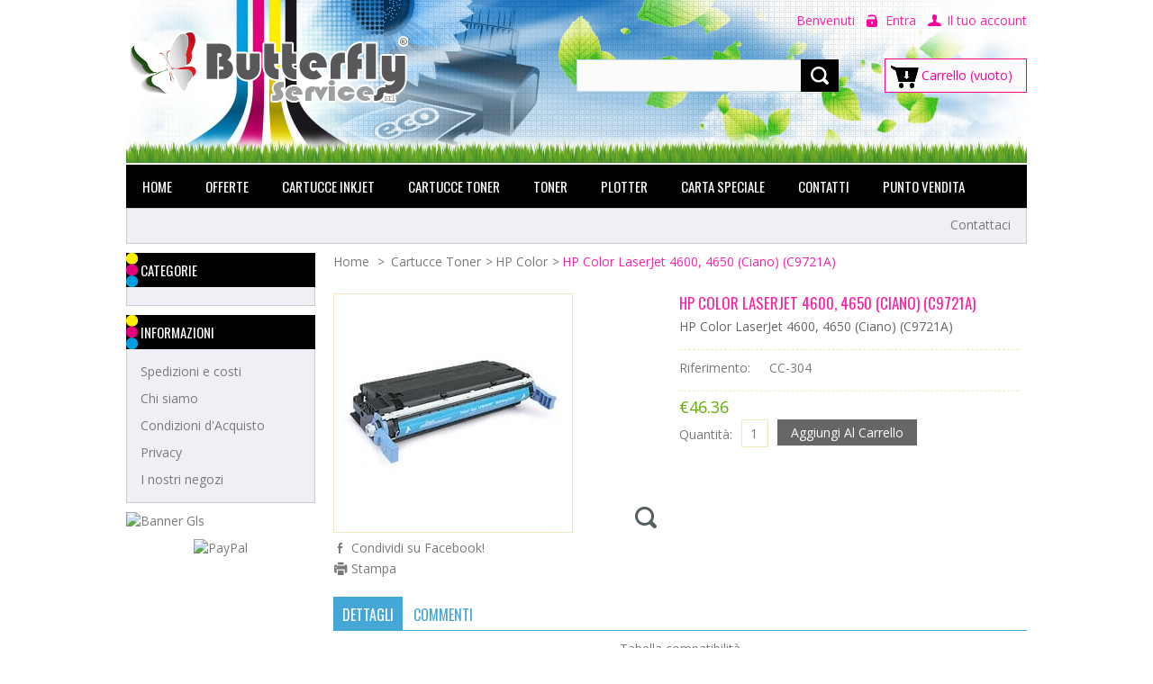

--- FILE ---
content_type: text/html; charset=utf-8
request_url: https://www.toscana-ecology.it/hp-color/272-hp-color-laserjet-4600-4650-ciano-c9721a.html
body_size: 13074
content:
<!DOCTYPE html>
<!--[if lt IE 7]><html class="no-js ie6" lang="it"> <![endif]-->
<!--[if IE 7]><html class="no-js ie7" lang="it"> <![endif]-->
<!--[if IE 8]><html class="no-js ie8" lang="it"> <![endif]-->
<!--[if (gte IE 9)|!(IE)]><!--><html lang="it"><!--<![endif]-->
<head>
		<title>HP Color LaserJet 4600, 4650 (Ciano) (C9721A) - Butterfly Services Srl</title>
				<meta name="description" content="HP Color LaserJet 4600, 4650 (Ciano) (C9721A)" />
						<meta http-equiv="Content-Type" content="application/xhtml+xml; charset=utf-8" />
		<meta http-equiv="content-language" content="it" />
		<!-- Palm -->
		<meta name="HandheldFriendly" content="True"/>
		<!-- Windows -->
		<meta name="MobileOptimized" content="320"/>
		<!-- Safari, Android, BB, Opera -->
		<meta name="viewport" content="width=device-width, initial-scale=1, minimum-scale=1, maximum-scale=1" />
		<meta name="apple-mobile-web-app-status-bar-style" content="black-translucent"/>
		<meta name="apple-mobile-web-app-capable" content="yes"/>

		<meta name="robots" content="index,follow" />
		<link rel="icon" type="image/vnd.microsoft.icon" href="/img/favicon.ico?1586269659" />
		<link rel="shortcut icon" type="image/x-icon" href="/img/favicon.ico?1586269659" />
		<script type="text/javascript">
			var baseDir = 'https://www.toscana-ecology.it/';
			var baseUri = 'https://www.toscana-ecology.it/';
			var static_token = '86227c256f0089a33a0c5c589b89452f';
			var token = '86227c256f0089a33a0c5c589b89452f';
			var priceDisplayPrecision = 2;
			var priceDisplayMethod = 0;
			var roundMode = 2;
		</script>
		<link href="/themes/PRS050115/css/grid_prestashop.css" rel="stylesheet" type="text/css" media="all" />
		<link href="/themes/PRS050115/css/global.css" rel="stylesheet" type="text/css" media="all" />
		<link href="/themes/PRS050115/css/product.css" rel="stylesheet" type="text/css" media="all" />
		<link href="/js/jquery/plugins/fancybox/jquery.fancybox.css" rel="stylesheet" type="text/css" media="all" />
		<link href="/js/jquery/plugins/bxslider/jquery.bxslider.css" rel="stylesheet" type="text/css" media="all" />
		<link href="/themes/PRS050115/css/modules/blockpermanentlinks/blockpermanentlinks.css" rel="stylesheet" type="text/css" media="all" />
		<link href="/themes/PRS050115/css/modules/blockviewed/blockviewed.css" rel="stylesheet" type="text/css" media="all" />
		<link href="/themes/PRS050115/css/modules/blockcart/blockcart.css" rel="stylesheet" type="text/css" media="all" />
		<link href="/themes/PRS050115/css/modules/blockcontact/blockcontact.css" rel="stylesheet" type="text/css" media="all" />
		<link href="/themes/PRS050115/css/modules/blockspecials/blockspecials.css" rel="stylesheet" type="text/css" media="all" />
		<link href="/themes/PRS050115/css/modules/blockcurrencies/blockcurrencies.css" rel="stylesheet" type="text/css" media="all" />
		<link href="/themes/PRS050115/css/modules/blockmyaccountfooter/blockmyaccount.css" rel="stylesheet" type="text/css" media="all" />
		<link href="/themes/PRS050115/css/modules/blockuserinfo/blockuserinfo.css" rel="stylesheet" type="text/css" media="all" />
		<link href="/themes/PRS050115/css/modules/blocklanguages/blocklanguages.css" rel="stylesheet" type="text/css" media="all" />
		<link href="/themes/PRS050115/css/modules/blocktags/blocktags.css" rel="stylesheet" type="text/css" media="all" />
		<link href="/themes/PRS050115/css/modules/blocksearch/blocksearch.css" rel="stylesheet" type="text/css" media="all" />
		<link href="/js/jquery/plugins/autocomplete/jquery.autocomplete.css" rel="stylesheet" type="text/css" media="all" />
		<link href="/themes/PRS050115/css/product_list.css" rel="stylesheet" type="text/css" media="all" />
		<link href="/themes/PRS050115/css/modules/favoriteproducts/favoriteproducts.css" rel="stylesheet" type="text/css" media="all" />
		<link href="/themes/PRS050115/css/modules/homefeatured/homefeatured.css" rel="stylesheet" type="text/css" media="all" />
		<link href="/themes/PRS050115/css/modules/blocknewsletter/blocknewsletter.css" rel="stylesheet" type="text/css" media="all" />
		<link href="/themes/PRS050115/css/modules/blockbestsellers/blockbestsellers.css" rel="stylesheet" type="text/css" media="all" />
		<link href="/themes/PRS050115/css/modules/productcomments/productcomments.css" rel="stylesheet" type="text/css" media="all" />
		<link href="/themes/PRS050115/css/modules/crossselling/crossselling.css" rel="stylesheet" type="text/css" media="all" />
		<link href="/themes/PRS050115/css/modules/productscategory/productscategory.css" rel="stylesheet" type="text/css" media="all" />
		<link href="/modules/paypal/views/css/paypal.css" rel="stylesheet" type="text/css" media="all" />
		<link href="/modules/mailalerts/css/mailalerts.css" rel="stylesheet" type="text/css" media="all" />
	
<!-- ================ Additional Links By Tempaltemela : START  ============= -->
<link rel="stylesheet" type="text/css" href="https://www.toscana-ecology.it/themes/PRS050115/css/megnor/custom.css" />
<link rel="stylesheet" type="text/css" href="https://www.toscana-ecology.it/themes/PRS050115/css/megnor/responsive.css" />
<link href='https://fonts.googleapis.com/css?family=Oswald' rel='stylesheet' type='text/css'/>
<link href='https://fonts.googleapis.com/css?family=Open+Sans' rel='stylesheet' type='text/css'/>
<!--[if lt IE 9]><script type="text/javascript" src="https://www.toscana-ecology.it/themes/PRS050115/js/megnor/html5.js"></script><![endif]-->
<!-- ================ Additional Links By Tempaltemela : END  ============= -->


		<script type="text/javascript" src="/js/jquery/jquery-1.11.0.min.js"></script>
		<script type="text/javascript" src="/js/jquery/jquery-migrate-1.2.1.min.js"></script>
		<script type="text/javascript" src="/js/jquery/plugins/jquery.easing.js"></script>
		<script type="text/javascript" src="/js/tools.js"></script>
		<script type="text/javascript" src="/themes/PRS050115/js/products-comparison.js"></script>
		<script type="text/javascript" src="/js/jquery/plugins/fancybox/jquery.fancybox.js"></script>
		<script type="text/javascript" src="/js/jquery/plugins/jquery.idTabs.js"></script>
		<script type="text/javascript" src="/js/jquery/plugins/jquery.scrollTo.js"></script>
		<script type="text/javascript" src="/js/jquery/plugins/jquery.serialScroll.js"></script>
		<script type="text/javascript" src="/js/jquery/plugins/bxslider/jquery.bxslider.js"></script>
		<script type="text/javascript" src="/themes/PRS050115/js/tools.js"></script>
		<script type="text/javascript" src="/themes/PRS050115/js/product.js"></script>
		<script type="text/javascript" src="/themes/PRS050115/js/modules/blockcart/ajax-cart.js"></script>
		<script type="text/javascript" src="/themes/PRS050115/js/tools/treeManagement.js"></script>
		<script type="text/javascript" src="/js/jquery/plugins/autocomplete/jquery.autocomplete.js"></script>
		<script type="text/javascript" src="/modules/favoriteproducts/favoriteproducts.js"></script>
		<script type="text/javascript" src="/modules/productcomments/js/jquery.rating.pack.js"></script>
		<script type="text/javascript" src="/modules/crossselling/js/crossselling.js"></script>
		<script type="text/javascript" src="/modules/productscategory/js/productscategory.js"></script>
		<script type="text/javascript" src="/modules/blocktopmenu/js/hoverIntent.js"></script>
		<script type="text/javascript" src="/modules/blocktopmenu/js/superfish-modified.js"></script>
		<script type="text/javascript" src="/modules/mailalerts/js/mailalerts.js"></script>
		<script type="text/javascript" src="/modules/ps_googleanalytics/views/js/GoogleAnalyticActionLib.js"></script>
		<script type="text/javascript" src="/modules/productcomments/js/jquery.textareaCounter.plugin.js"></script>
		<script type="text/javascript" src="/modules/productcomments/js/productcomments.js"></script>
	
<script type="text/javascript">
	var favorite_products_url_add = 'https://www.toscana-ecology.it/module/favoriteproducts/actions?process=add';
	var favorite_products_url_remove = 'https://www.toscana-ecology.it/module/favoriteproducts/actions?process=remove';
	var favorite_products_id_product = '272';
 
</script>
<script defer type="text/javascript">/*
 *
 *  2007-2021 PayPal
 *
 *  NOTICE OF LICENSE
 *
 *  This source file is subject to the Academic Free License (AFL 3.0)
 *  that is bundled with this package in the file LICENSE.txt.
 *  It is also available through the world-wide-web at this URL:
 *  http://opensource.org/licenses/afl-3.0.php
 *  If you did not receive a copy of the license and are unable to
 *  obtain it through the world-wide-web, please send an email
 *  to license@prestashop.com so we can send you a copy immediately.
 *
 *  DISCLAIMER
 *
 *  Do not edit or add to this file if you wish to upgrade PrestaShop to newer
 *  versions in the future. If you wish to customize PrestaShop for your
 *  needs please refer to http://www.prestashop.com for more information.
 *
 *  @author 2007-2021 PayPal
 *  @author 202 ecommerce <tech@202-ecommerce.com>
 *  @copyright PayPal
 *  @license http://opensource.org/licenses/osl-3.0.php Open Software License (OSL 3.0)
 *
 */


    

function updateFormDatas()
{
	var nb = $('#quantity_wanted').val();
	var id = $('#idCombination').val();

	$('.paypal_payment_form input[name=quantity]').val(nb);
	$('.paypal_payment_form input[name=id_p_attr]').val(id);
}
	
$(document).ready( function() {
    
		var baseDirPP = baseDir.replace('http:', 'https:');
		
	if($('#in_context_checkout_enabled').val() != 1)
	{
        $(document).on('click','#payment_paypal_express_checkout', function() {
			$('#paypal_payment_form_cart').submit();
			return false;
		});
	}


	var jquery_version = $.fn.jquery.split('.');
	if(jquery_version[0]>=1 && jquery_version[1] >= 7)
	{
		$('body').on('submit',".paypal_payment_form", function () {
			updateFormDatas();
		});
	}
	else {
		$('.paypal_payment_form').live('submit', function () {
			updateFormDatas();
		});
	}

	function displayExpressCheckoutShortcut() {
		var id_product = $('input[name="id_product"]').val();
		var id_product_attribute = $('input[name="id_product_attribute"]').val();
		$.ajax({
			type: "GET",
			url: baseDirPP+'/modules/paypal/express_checkout/ajax.php',
			data: { get_qty: "1", id_product: id_product, id_product_attribute: id_product_attribute },
			cache: false,
			success: function(result) {
				if (result == '1') {
					$('#container_express_checkout').slideDown();
				} else {
					$('#container_express_checkout').slideUp();
				}
				return true;
			}
		});
	}

	$('select[name^="group_"]').change(function () {
		setTimeout(function(){displayExpressCheckoutShortcut()}, 500);
	});

	$('.color_pick').click(function () {
		setTimeout(function(){displayExpressCheckoutShortcut()}, 500);
	});

    if($('body#product').length > 0) {
        setTimeout(function(){displayExpressCheckoutShortcut()}, 500);
    }
	
	
			

	var modulePath = 'modules/paypal';
	var subFolder = '/integral_evolution';

	var fullPath = baseDirPP + modulePath + subFolder;
	var confirmTimer = false;
		
	if ($('form[target="hss_iframe"]').length == 0) {
		if ($('select[name^="group_"]').length > 0)
			displayExpressCheckoutShortcut();
		return false;
	} else {
		checkOrder();
	}

	function checkOrder() {
		if(confirmTimer == false)
			confirmTimer = setInterval(getOrdersCount, 1000);
	}

	});


</script>
  <script async src="https://www.googletagmanager.com/gtag/js?id=G-CK31E3HL5N"></script>
  <script>
    window.dataLayer = window.dataLayer || [];
    function gtag(){dataLayer.push(arguments);}
    gtag('js', new Date());
    gtag(
      'config',
      'G-CK31E3HL5N',
      {
        'debug_mode':false
        , 'anonymize_ip': true                      }
    );
  </script>


 
<!-- ================ By Tempaltemela : START  ============= -->
<script type="text/javascript" src="https://www.toscana-ecology.it/themes/PRS050115/js/megnor/megnor.min.js"></script>
<script type="text/javascript" src="https://www.toscana-ecology.it/themes/PRS050115/js/megnor/carousel.min.js"></script><script type="text/javascript" src="https://www.toscana-ecology.it/themes/PRS050115/js/megnor/jquery.cookie.min.js"></script>
<script type="text/javascript" src="https://www.toscana-ecology.it/themes/PRS050115/js/megnor/custom.js"></script>
<script type="text/javascript" src="https://www.toscana-ecology.it/themes/PRS050115/js/megnor/jquery.custom.min.js"></script>
<script type="text/javascript" src="https://www.toscana-ecology.it/themes/PRS050115/js/megnor/scrolltop.min.js"></script>
<script type="text/javascript" src="https://www.toscana-ecology.it/themes/PRS050115/js/megnor/jquery.formalize.min.js"></script> 
<!--[if lt IE 9]><script type="text/javascript" src="https://www.toscana-ecology.it/themes/PRS050115/js/megnor/respond.min.js"></script><![endif]-->
<!-- ================ By Tempaltemela : END  ============= -->	

<!-- MODIFICA GIOSA STUDIO WEB: aggiungo il codice per Google ReCaptcha -->
<script src='https://www.google.com/recaptcha/api.js'></script>

</head>
	
	<body id="product" class=" hide-right-column  ">
					<div id="page" class="clearfix">
			<!-- Header -->
			<header id="header" class="alpha omega">
				<div class="header_container">
				<div id="header_left">
					<a id="header_logo" href="http://www.toscana-ecology.it/" title="Butterfly Services Srl">
						<img class="logo" src="https://www.toscana-ecology.it/img/toscana-ecology-services-logo-1478876238.jpg" alt="Butterfly Services Srl" width="311" height="97"  />
					</a>
				</div>	
				<div id="header_right" class="grid_9 omega">
					
<!-- Block languages module -->
<!-- /Block languages module -->

<!-- Block permanent links module HEADER -->
<ul id="header_links">
	<li id="header_link_contact"><a href="https://www.toscana-ecology.it/contattaci" title="Contattaci">Contattaci</a></li>
	<!--<li id="header_link_sitemap"><a href="https://www.toscana-ecology.it/sitemap" title="Mappa del sito">Mappa del sito</a></li>-->
	<!--<li id="header_link_bookmark">
		<script type="text/javascript">writeBookmarkLink('https://www.toscana-ecology.it/hp-color/272-hp-color-laserjet-4600-4650-ciano-c9721a.html', 'HP Color LaserJet 4600, 4650 (Ciano) (C9721A) - Butterfly Services Srl', 'segnalibro');</script>
	</li>-->
</ul>
<!-- /Block permanent links module HEADER -->

<!-- Start Header Link Mobile Menu -->
<div class="tm_permalinkmenu">
	<div class="tm_permenu_inner"><div class="headertoggle_img">&nbsp;</div></div>
	<ul class="header_links">
		<li class="header_link_contact"><a href="https://www.toscana-ecology.it/contattaci" title="Contattaci">Contattaci</a></li>
		<li class="header_link_sitemap"><a href="https://www.toscana-ecology.it/sitemap" title="Mappa del sito">Mappa del sito</a></li>
        <!--Aggiungi preferiti-->
		<li class="header_link_bookmark">
			<script type="text/javascript">writeBookmarkLink('https://www.toscana-ecology.it/hp-color/272-hp-color-laserjet-4600-4650-ciano-c9721a.html', 'HP Color LaserJet 4600, 4650 (Ciano) (C9721A) - Butterfly Services Srl', 'segnalibro');</script>
		</li>
	</ul>
</div>
<!-- End Header Link Mobile Menu -->


<script type="text/javascript">
$(document).ready(function(){
  $(".tm_permenu_inner").click(function(){
    $(".header_links").toggle('slow');
  });
});
</script><!-- block seach mobile -->
<!-- Block search module TOP -->
<div id="search_block_top">
	<form method="get" action="https://www.toscana-ecology.it/cerca" id="searchbox">
		<p>
			<label for="search_query_top"><!-- image on background --></label>
			<input type="hidden" name="controller" value="search" />
			<input type="hidden" name="orderby" value="position" />
			<input type="hidden" name="orderway" value="desc" />
			<input class="search_query" type="text" id="search_query_top" name="search_query" value="" />
			<input type="submit" name="submit_search" value="Cerca" class="button" />
		</p>
	</form>
</div>
<script type="text/javascript">
// <![CDATA[
$('document').ready(function() {

	var $input = $("#search_query_top");

	$input.autocomplete(
	'https://www.toscana-ecology.it/cerca',
	{
		minChars: 3,
		max: 10,
		width: 500,
		selectFirst: false,
		scroll: false,
		dataType: "json",
		formatItem: function(data, i, max, value, term) {
			return value;
		},
		parse: function(data) {
			var mytab = [];
			for (var i = 0; i < data.length; i++)
				mytab[mytab.length] = { data: data[i], value: data[i].cname + ' > ' + data[i].pname };
			return mytab;
		},
		extraParams: {
			ajaxSearch: 1,
			id_lang: 1
		}
	})
	.result(function(event, data, formatted) {
		$input.val(data.pname);
		document.location.href = data.product_link;
	});
});
// ]]>
</script>

<script type="text/javascript">
// <![CDATA[
function tryToCloseInstantSearch()
{
	var $oldCenterColumn = $('#old_center_column');
	if ($oldCenterColumn.length > 0)
	{
		$('#center_column').remove();
		$oldCenterColumn.attr('id', 'center_column').show();
		return false;
	}
}

instantSearchQueries = [];
function stopInstantSearchQueries()
{
	for(var i=0; i<instantSearchQueries.length; i++) {
		instantSearchQueries[i].abort();
	}
	instantSearchQueries = [];
}

$('document').ready(function() {

	var $input = $("#search_query_top");

	$input.on('keyup', function() {
		if ($(this).val().length > 4)
		{
			stopInstantSearchQueries();
			instantSearchQuery = $.ajax({
				url: 'https://www.toscana-ecology.it/cerca',
				data: {
					instantSearch: 1,
					id_lang: 1,
					q: $(this).val()
				},
				dataType: 'html',
				type: 'POST',
				headers: { "cache-control": "no-cache" },
				async: true,
				cache: false,
				success: function(data){
					if($input.val().length > 0)
					{
						tryToCloseInstantSearch();
						$('#center_column').attr('id', 'old_center_column');
						$('#old_center_column').after('<div id="center_column" class="' + $('#old_center_column').attr('class') + '">'+data+'</div>').hide();
						// Button override
						ajaxCart.overrideButtonsInThePage();
						$("#instant_search_results a.close").on('click', function() {
							$input.val('');
							return tryToCloseInstantSearch();
						});
						return false;
					}
					else
						tryToCloseInstantSearch();
				}
			});
			instantSearchQueries.push(instantSearchQuery);
		}
		else
			tryToCloseInstantSearch();
	});
});
// ]]>
</script>

<!-- /Block search module TOP -->

<!-- Block user information module HEADER -->
<div class="block_userinfo">
	<div id="header_user" >
		<div class="shopping_cart_header">
			<ul id="header_nav">
								<li id="shopping_cart">
					<div class="ajax_cart_a">Carrello
					<span class="ajax_cart_quantity hidden">0</span>
					<span class="ajax_cart_product_txt hidden">Prodotto</span>
					<span class="ajax_cart_product_txt_s hidden">Prodotti</span>
					<span class="ajax_cart_total hidden">
											</span>
					<span class="ajax_cart_no_product">(vuoto)</span>
					</div>
				</li>
							</ul>
		</div>
	</div>
	<div class="welcome_link">
		<p id="header_user_info">
			Benvenuti
							<a href="https://www.toscana-ecology.it/il-mio-account" title="Entra nel tuo account" class="login" rel="nofollow">Entra</a>
						<a href="https://www.toscana-ecology.it/il-mio-account" title="Vedi il mio account" class="your_account" rel="nofollow">Il tuo account</a>
		</p>
	</div>
</div>
<!-- /Block user information module HEADER -->




<script type="text/javascript">
var CUSTOMIZE_TEXTFIELD = 1;
var img_dir = 'https://www.toscana-ecology.it/themes/PRS050115/img/';
</script>
<script type="text/javascript">
var customizationIdMessage = 'Personalizzazione n.';
var removingLinkText = 'Rimuovi questo prodotto dal mio carrello.';
var freeShippingTranslation = 'Spedizione gratuita!';
var freeProductTranslation = 'Gratis!';
var delete_txt = 'Elimina';
var generated_date = 1769115195;
</script>


<!-- MODULE Block cart -->
<div id="cart_block" class="block exclusive">
	<h4 class="title_block">
		<a href="https://www.toscana-ecology.it/ordine" title="Vedi il mio carrello" rel="nofollow">Carrello</a>
				<span id="block_cart_expand" class="hidden">&nbsp;</span>
		<span id="block_cart_collapse" >&nbsp;</span>
			</h4>
	<div class="block_content">
	<!-- block summary -->
	<div id="cart_block_summary" class="collapsed">
		<span class="ajax_cart_quantity" style="display:none;">0</span>
		<span class="ajax_cart_product_txt_s" style="display:none">Prodotti</span>
		<span class="ajax_cart_product_txt" >Prodotto</span>
		<span class="ajax_cart_total" style="display:none">
					</span>
		<span class="ajax_cart_no_product" >(vuoto)</span>
	</div>
	<!-- block list of products -->
	<div id="cart_block_list" class="expanded">
			<p  id="cart_block_no_products">Nessun prodotto</p>
				<p id="cart-prices">
			<span id="cart_block_shipping_cost" class="price ajax_cart_shipping_cost">€0.00</span>
			<span>Spedizione</span>
			<br/>
										<span id="cart_block_tax_cost" class="price ajax_cart_tax_cost">€0.00</span>
				<span>IVA</span>
				<br/>
						<span id="cart_block_total" class="price ajax_block_cart_total">€0.00</span>
			<span>Totale</span>
		</p>
									<p id="cart-price-precisions">
					I prezzi sono IVA inclusa.
				</p>
										<p id="cart-buttons">
			<a href="https://www.toscana-ecology.it/ordine" class="button_small" title="Vedi il mio carrello" rel="nofollow">Carrello</a>			<a href="https://www.toscana-ecology.it/ordine" id="button_order_cart" class="exclusive" title="Check out" rel="nofollow"><span></span>Check out</a>
		</p>
	</div>
	</div>
</div>
<!-- /MODULE Block cart -->

</div>
	
	<!-- Menu -->
	<div class="sf-contener nav-container clearfix">
		<ul id="main_menu" class="sf-menu clearfix">
			<li><a href="http://www.toscana-ecology.it/" title="Home">Home</a></li>
<li><a href="https://www.toscana-ecology.it/159-offerte" title="Offerte">Offerte</a></li><li><a href="https://www.toscana-ecology.it/34-cartucce-inkjet" title="Cartucce InkJet">Cartucce InkJet</a><ul><li><a href="https://www.toscana-ecology.it/35-brother" title="Brother">Brother</a></li><li><a href="https://www.toscana-ecology.it/36-canon" title="Canon">Canon</a></li><li><a href="https://www.toscana-ecology.it/37-compaq" title="Compaq">Compaq</a></li><li><a href="https://www.toscana-ecology.it/38-epson" title="Epson">Epson</a></li><li><a href="https://www.toscana-ecology.it/39-hp" title="HP">HP</a></li><li><a href="https://www.toscana-ecology.it/41-lexmark" title="Lexmark">Lexmark</a></li><li><a href="https://www.toscana-ecology.it/44-olivetti" title="Olivetti">Olivetti</a></li><li><a href="https://www.toscana-ecology.it/69-samsung" title="Samsung">Samsung</a></li><li><a href="https://www.toscana-ecology.it/70-tally" title="Tally">Tally</a></li><li><a href="https://www.toscana-ecology.it/71-xerox" title="Xerox">Xerox</a></li><li><a href="https://www.toscana-ecology.it/101-inchiostri" title="Inchiostri">Inchiostri</a></li></ul></li><li><a href="https://www.toscana-ecology.it/45-cartucce-toner" title="Cartucce Toner">Cartucce Toner</a><ul><li><a href="https://www.toscana-ecology.it/47-brother" title="Brother">Brother</a></li><li><a href="https://www.toscana-ecology.it/48-brother-color" title="Brother Color">Brother Color</a></li><li><a href="https://www.toscana-ecology.it/49-canon" title="Canon">Canon</a></li><li><a href="https://www.toscana-ecology.it/52-epson" title="Epson">Epson</a></li><li><a href="https://www.toscana-ecology.it/53-epson-color" title="Epson Color">Epson Color</a></li><li><a href="https://www.toscana-ecology.it/54-hp" title="HP">HP</a></li><li><a href="https://www.toscana-ecology.it/55-hp-color" title="HP Color">HP Color</a></li><li><a href="https://www.toscana-ecology.it/72-kyocera" title="Kyocera">Kyocera</a></li><li><a href="https://www.toscana-ecology.it/73-lexmark" title="Lexmark">Lexmark</a></li><li><a href="https://www.toscana-ecology.it/74-lexmark-color" title="Lexmark Color">Lexmark Color</a></li><li><a href="https://www.toscana-ecology.it/155-oki" title="Oki">Oki</a></li><li><a href="https://www.toscana-ecology.it/114-oki-color" title="Oki Color">Oki Color</a></li><li><a href="https://www.toscana-ecology.it/81-ricoh" title="Ricoh">Ricoh</a></li><li><a href="https://www.toscana-ecology.it/83-samsung" title="Samsung">Samsung</a></li><li><a href="https://www.toscana-ecology.it/84-samsung-color" title="Samsung Color">Samsung Color</a></li><li><a href="https://www.toscana-ecology.it/88-xerox" title="Xerox">Xerox</a></li><li><a href="https://www.toscana-ecology.it/89-xerox-color" title="Xerox Color">Xerox Color</a></li></ul></li><li><a href="https://www.toscana-ecology.it/93-toner" title="Toner">Toner</a></li><li><a href="https://www.toscana-ecology.it/160-plotter" title="Plotter">Plotter</a><ul><li><a href="https://www.toscana-ecology.it/161-canon" title="Canon">Canon</a></li><li><a href="https://www.toscana-ecology.it/162-epson" title="Epson">Epson</a></li><li><a href="https://www.toscana-ecology.it/163-hp" title="HP">HP</a></li><li><a href="https://www.toscana-ecology.it/164-mimaki" title="Mimaki">Mimaki</a></li><li><a href="https://www.toscana-ecology.it/165-ricoh" title="Ricoh">Ricoh</a></li><li><a href="https://www.toscana-ecology.it/166-roland" title="Roland">Roland</a></li></ul></li><li><a href="https://www.toscana-ecology.it/104-carta-speciale" title="Carta speciale">Carta speciale</a></li><li><a href="https://www.toscana-ecology.it/content/9-contatti" title="Contatti">Contatti</a></li>
<li><a href="http://www.toscana-ecology.it/negozi" title="Punto vendita">Punto vendita</a></li>

					</ul>
	</div>
	<div class="sf-right">&nbsp;</div>


	<script type="text/javascript">		
		$(document).ready(function(){
			$(".nav-button").click(function () {
			$(".primary-nav").toggleClass("open");
			});    
		});
	</script>

	<!-- Mobile Menu -->
	<div class="nav-container-mobile">
		<div class="nav-button main-but">
		<div class="tm_mobilemenu_text">Menu</div>
		<div class="tm_mobilemenu_img">&nbsp;</div>
	</div>	
		<ul id="main_menu_mobile" class="primary-nav tree dhtml">
			<li><a href="http://www.toscana-ecology.it/" title="Home">Home</a></li>
<li><a href="https://www.toscana-ecology.it/159-offerte" title="Offerte">Offerte</a></li><li><a href="https://www.toscana-ecology.it/34-cartucce-inkjet" title="Cartucce InkJet">Cartucce InkJet</a><ul><li><a href="https://www.toscana-ecology.it/35-brother" title="Brother">Brother</a></li><li><a href="https://www.toscana-ecology.it/36-canon" title="Canon">Canon</a></li><li><a href="https://www.toscana-ecology.it/37-compaq" title="Compaq">Compaq</a></li><li><a href="https://www.toscana-ecology.it/38-epson" title="Epson">Epson</a></li><li><a href="https://www.toscana-ecology.it/39-hp" title="HP">HP</a></li><li><a href="https://www.toscana-ecology.it/41-lexmark" title="Lexmark">Lexmark</a></li><li><a href="https://www.toscana-ecology.it/44-olivetti" title="Olivetti">Olivetti</a></li><li><a href="https://www.toscana-ecology.it/69-samsung" title="Samsung">Samsung</a></li><li><a href="https://www.toscana-ecology.it/70-tally" title="Tally">Tally</a></li><li><a href="https://www.toscana-ecology.it/71-xerox" title="Xerox">Xerox</a></li><li><a href="https://www.toscana-ecology.it/101-inchiostri" title="Inchiostri">Inchiostri</a></li></ul></li><li><a href="https://www.toscana-ecology.it/45-cartucce-toner" title="Cartucce Toner">Cartucce Toner</a><ul><li><a href="https://www.toscana-ecology.it/47-brother" title="Brother">Brother</a></li><li><a href="https://www.toscana-ecology.it/48-brother-color" title="Brother Color">Brother Color</a></li><li><a href="https://www.toscana-ecology.it/49-canon" title="Canon">Canon</a></li><li><a href="https://www.toscana-ecology.it/52-epson" title="Epson">Epson</a></li><li><a href="https://www.toscana-ecology.it/53-epson-color" title="Epson Color">Epson Color</a></li><li><a href="https://www.toscana-ecology.it/54-hp" title="HP">HP</a></li><li><a href="https://www.toscana-ecology.it/55-hp-color" title="HP Color">HP Color</a></li><li><a href="https://www.toscana-ecology.it/72-kyocera" title="Kyocera">Kyocera</a></li><li><a href="https://www.toscana-ecology.it/73-lexmark" title="Lexmark">Lexmark</a></li><li><a href="https://www.toscana-ecology.it/74-lexmark-color" title="Lexmark Color">Lexmark Color</a></li><li><a href="https://www.toscana-ecology.it/155-oki" title="Oki">Oki</a></li><li><a href="https://www.toscana-ecology.it/114-oki-color" title="Oki Color">Oki Color</a></li><li><a href="https://www.toscana-ecology.it/81-ricoh" title="Ricoh">Ricoh</a></li><li><a href="https://www.toscana-ecology.it/83-samsung" title="Samsung">Samsung</a></li><li><a href="https://www.toscana-ecology.it/84-samsung-color" title="Samsung Color">Samsung Color</a></li><li><a href="https://www.toscana-ecology.it/88-xerox" title="Xerox">Xerox</a></li><li><a href="https://www.toscana-ecology.it/89-xerox-color" title="Xerox Color">Xerox Color</a></li></ul></li><li><a href="https://www.toscana-ecology.it/93-toner" title="Toner">Toner</a></li><li><a href="https://www.toscana-ecology.it/160-plotter" title="Plotter">Plotter</a><ul><li><a href="https://www.toscana-ecology.it/161-canon" title="Canon">Canon</a></li><li><a href="https://www.toscana-ecology.it/162-epson" title="Epson">Epson</a></li><li><a href="https://www.toscana-ecology.it/163-hp" title="HP">HP</a></li><li><a href="https://www.toscana-ecology.it/164-mimaki" title="Mimaki">Mimaki</a></li><li><a href="https://www.toscana-ecology.it/165-ricoh" title="Ricoh">Ricoh</a></li><li><a href="https://www.toscana-ecology.it/166-roland" title="Roland">Roland</a></li></ul></li><li><a href="https://www.toscana-ecology.it/104-carta-speciale" title="Carta speciale">Carta speciale</a></li><li><a href="https://www.toscana-ecology.it/content/9-contatti" title="Contatti">Contatti</a></li>
<li><a href="http://www.toscana-ecology.it/negozi" title="Punto vendita">Punto vendita</a></li>

		</ul>	
	</div>	
	<!--/ Menu -->
	<div class="menu_bottom"></div>

				</div>
			</header>
			
			
			<div id="columns" class="alpha omega clearfix">
				<div class="columns_inner">
				
				<!-- Center -->
				<div id="center_column" class=" grid_5">
					<section id="center_column_inner" role="main">									
	


<script type="text/javascript">
// <![CDATA[

// PrestaShop internal settings
var currencySign = '€';
var currencyRate = '1';
var currencyFormat = '1';
var currencyBlank = '0';
var taxRate = 22;
var jqZoomEnabled = false;

//JS Hook
var oosHookJsCodeFunctions = new Array();

// Parameters
var id_product = '272';
var productHasAttributes = false;
var quantitiesDisplayAllowed = false;
var quantityAvailable = 0;
var allowBuyWhenOutOfStock = true;
var availableNowValue = '';
var availableLaterValue = '';
var productPriceTaxExcluded = 38 - 0.000000;
var productBasePriceTaxExcluded = 38.000000 - 0.000000;

var reduction_percent = 0;
var reduction_price = 0;
var specific_price = 0;
var product_specific_price = new Array();
var specific_currency = false;
var group_reduction = '0';
var default_eco_tax = 0.000000;
var ecotaxTax_rate = 0;
var currentDate = '2026-01-22 21:53:16';
var maxQuantityToAllowDisplayOfLastQuantityMessage = 0;
var noTaxForThisProduct = false;
var displayPrice = 0;
var productReference = 'CC-304';
var productAvailableForOrder = '1';
var productShowPrice = '1';
var productUnitPriceRatio = '0.000000';
var idDefaultImage = 212;
var stock_management = 0;
		

var productPriceWithoutReduction = '46.36';
var productPrice = '46.36';

// Customizable field
var img_ps_dir = 'https://www.toscana-ecology.it/img/';
var customizationFields = new Array();
		customizationFields[0] = new Array();
	customizationFields[0][0] = 'img0';
	customizationFields[0][1] = 0;

// Images
var img_prod_dir = 'https://www.toscana-ecology.it/img/p/';
var combinationImages = new Array();


combinationImages[0] = new Array();
			combinationImages[0][0] = 212;
	
// Translations
var doesntExist = 'Il prodotto non esiste in questo modello. Scegline un altro.';
var doesntExistNoMore = 'Questo prodotto non è più disponibile';
var doesntExistNoMoreBut = 'con questi attributi, ma è disponibile con altri.';
var uploading_in_progress = 'Caricamento in corso, attendere prego ...';
var fieldRequired = 'Si prega di compilare tutti i campi obbligatori, quindi salvare la personalizzazione.';


	// Combinations attributes informations
	var attributesCombinations = new Array();
	//]]>
</script>


<!-- Breadcrumb -->
<div class="breadcrumb" xmlns:v="http://rdf.data-vocabulary.org/#" id="brd-crumbs">
	<a property="v:title" rel="v:url" href="http://www.toscana-ecology.it/" title="Torna alla Home">
		<!--<img src="https://www.toscana-ecology.it/themes/PRS050115/img/icon/home.gif" height="26" width="26" alt="Home" />-->
		Home
	</a>
			<span class="navigation-pipe" >&gt;</span>
					<a href="https://www.toscana-ecology.it/45-cartucce-toner" title="Cartucce Toner" data-gg="">Cartucce Toner</a><span class="navigation-pipe">></span><a href="https://www.toscana-ecology.it/55-hp-color" title="HP Color" data-gg="">HP Color</a><span class="navigation-pipe">></span>HP Color LaserJet 4600, 4650 (Ciano) (C9721A)
			</div>
<!-- /Breadcrumb -->
<div id="primary_block" class="clearfix">

	
	
	<!-- right infos-->
	<div id="pb-right-column">
		<!-- product img-->
		<div id="image-block">
					<span id="view_full_size">
				<img src="https://www.toscana-ecology.it/212-large_default/hp-color-laserjet-4600-4650-ciano-c9721a.jpg" title="HP Color LaserJet 4600, 4650 (Ciano) (C9721A)" alt="HP Color LaserJet 4600, 4650 (Ciano) (C9721A)" id="bigpic" width="264" height="264"/>
				<span class="span_link">Vedi a schermo intero</span>
			</span>
				</div>
				<!-- thumbnails -->
		<div id="views_block" class="clearfix hidden">
				<div id="thumbs_list">
			<ul id="thumbs_list_frame">
																																	<li id="thumbnail_212">
						<a href="https://www.toscana-ecology.it/212-thickbox_default/hp-color-laserjet-4600-4650-ciano-c9721a.jpg" rel="other-views" class="thickbox shown" title="HP Color LaserJet 4600, 4650 (Ciano) (C9721A)">
							<img id="thumb_212" src="https://www.toscana-ecology.it/212-medium_default/hp-color-laserjet-4600-4650-ciano-c9721a.jpg" alt="HP Color LaserJet 4600, 4650 (Ciano) (C9721A)" title="HP Color LaserJet 4600, 4650 (Ciano) (C9721A)" height="58" width="58" />
						</a>
					</li>
										</ul>
		</div>
				</div>
						<!-- usefull links-->
		<ul id="usefull_link_block">
			
<li id="left_share_fb">
	<a href="http://www.facebook.com/sharer.php?u=https%3A%2F%2Fwww.toscana-ecology.it%2Fhp-color%2F272-hp-color-laserjet-4600-4650-ciano-c9721a.html&amp;t=HP+Color+LaserJet+4600%2C+4650+%28Ciano%29+%28C9721A%29" class="_blank">Condividi su Facebook!</a>
</li>

<li id="favoriteproducts_block_extra_added">
	Rimuovi questo prodotto dai miei preferiti
</li>
<li id="favoriteproducts_block_extra_removed">
	Aggiungi questo prodotto ai miei preferiti.
</li>			<li class="print"><a href="javascript:print();">Stampa</a></li>
								</ul>
	</div>

	<!-- left infos-->
	<div id="pb-left-column">
		<h1>HP Color LaserJet 4600, 4650 (Ciano) (C9721A)</h1>

				<div id="short_description_block">
							<div id="short_description_content" class="rte align_justify"><p>HP Color LaserJet 4600, 4650 (Ciano) (C9721A)</p></div>
									<p class="buttons_bottom_block"><a href="javascript:{}" class="button">Maggiori dettagli</a></p>
								</div>
		
		

				<!-- add to cart form-->
		<form id="buy_block"  action="https://www.toscana-ecology.it/carrello" method="post">

			<!-- hidden datas -->
			<p class="hidden">
				<input type="hidden" name="token" value="86227c256f0089a33a0c5c589b89452f" />
				<input type="hidden" name="id_product" value="272" id="product_page_product_id" />
				<input type="hidden" name="add" value="1" />
				<input type="hidden" name="id_product_attribute" id="idCombination" value="" />
			</p>

			<div class="product_attributes">
							<p id="product_reference" >
				<label>Riferimento: </label>
				<span class="editable">CC-304</span>
			</p>

		

			<!-- availability -->
			<p id="availability_statut" style="display: none;">
				<span id="availability_label">Disponibilit&agrave;:</span>
				<span id="availability_value"></span>				
			</p>
			<p id="availability_date" style="display: none;">
				<span id="availability_date_label">Disponibile dal:</span>
				<span id="availability_date_value"></span>
			</p>
			<!-- number of item in stock -->
			
			<!-- Out of stock hook -->
			<div id="oosHook" style="display: none;">
				
			</div>

			<p class="warning_inline" id="last_quantities" style="display: none" >Attenzione: Ultimi articoli in magazzino!</p>
		</div>

			<div class="content_prices clearfix">
			<!-- prices -->
				
		
				<div class="offers_box">
																					
					<p id="reduction_percent"  style="display:none;"><span id="reduction_percent_display"></span></p>
					
					<p id="reduction_amount"  style="display:none">
						<span id="reduction_amount_display">
												</span>
					</p>
				</div>
				<div class="price">
					<p class="our_price_display">
													<span id="our_price_display">€46.36</span>
							<!--								IVA incl.							-->
												</p>
					<p id="old_price" class="hidden">
												<span id="old_price_display"></span>
							<!-- IVA incl. -->
										</p>
																			</div><!-- END price CLASS  -->

			
			<!-- Close IF  product to show_price  -->

			<!-- MOVED from  product_attributes -->
			<div class="bottom_content">
			<!-- quantity wanted -->
			<p id="quantity_wanted_p">
				<label>Quantit&agrave;:</label>
				<input type="text" name="qty" id="quantity_wanted" class="text" value="1" size="2" maxlength="3"  />
			</p>

			
			<!-- MOVED from  product_attributes -->

			<p id="add_to_cart"  class="buttons_bottom_block">
				<span></span>
				<input type="submit" name="Submit" value="Aggiungi al carrello" class="exclusive" />
			</p>
			
			</div><!-- close  bottom_content -->
			
			<div class="clear"></div>
			<!-- minimal quantity wanted -->
			<p id="minimal_quantity_wanted_p" style="display: none;">
				Questo prodotto non &egrave; venduto singolarmente, devi selezionare almeno <b id="minimal_quantity_label">1</b> pezzi per questo prodotto.
			</p>
						
			
			<div class="clear"></div>
		</div>
		</form>
					</div>
</div>


<!-- description and features -->
<div id="more_info_block" class="clear">
	<ul id="more_info_tabs" class="idTabs idTabsShort clearfix">
		<li><a id="more_info_tab_more_info" href="#idTab1">Dettagli</a></li>						
				
<li><a href="#idTab5" class="idTabHrefShort">Commenti</a></li>
	</ul>
	<div id="more_info_sheets" class="sheets align_justify">
			<!-- full description -->
		<div id="idTab1" class="rte"><p class="titoli_componenti" style="text-align: center; border-bottom: 0px none;">Tabella compatibilità</p>
<table class="table_colorata" style="width: 662px; height: 255px;">
<tbody>
<tr><th class="little" align="center">            marca</th><th class="little" align="center">               modello      </th><th class="little" align="center">    ppm</th><th class="little" align="center">    dpi</th><th class="little" align="center">   colore</th><th class="little" align="center">   pagine</th><th class="little" align="center">    cod. OEM</th></tr>
<tr>
<td class="td_scritto_piccolo1" align="center">Hewlett Packard (HP)</td>
<td class="td_scritto_piccolo1" align="center">Color Laserjet 4600</td>
<td class="td_scritto_piccolo1" align="center">16</td>
<td class="td_scritto_piccolo1" align="center">1200</td>
<td class="td_scritto_piccolo1" align="center">Black</td>
<td class="td_scritto_piccolo1" align="center">9000</td>
<td class="td_scritto_piccolo1" align="center">C9720A</td>
</tr>
<tr>
<td class="td_scritto_piccolo1" align="center">Hewlett Packard (HP)</td>
<td class="td_scritto_piccolo1" align="center">Color Laserjet 4600</td>
<td class="td_scritto_piccolo1" align="center">16</td>
<td class="td_scritto_piccolo1" align="center">1200</td>
<td class="td_scritto_piccolo1" align="center">Cyano</td>
<td class="td_scritto_piccolo1" align="center">6000</td>
<td class="td_scritto_piccolo1" align="center">C9721A</td>
</tr>
<tr>
<td class="td_scritto_piccolo1" align="center">Hewlett Packard (HP)</td>
<td class="td_scritto_piccolo1" align="center">Color Laserjet 4600</td>
<td class="td_scritto_piccolo1" align="center">16</td>
<td class="td_scritto_piccolo1" align="center">1200</td>
<td class="td_scritto_piccolo1" align="center">Yellow</td>
<td class="td_scritto_piccolo1" align="center">6000</td>
<td class="td_scritto_piccolo1" align="center">C9722A</td>
</tr>
<tr>
<td class="td_scritto_piccolo1" align="center">Hewlett Packard (HP)</td>
<td class="td_scritto_piccolo1" align="center">Color Laserjet 4600</td>
<td class="td_scritto_piccolo1" align="center">16</td>
<td class="td_scritto_piccolo1" align="center">1200</td>
<td class="td_scritto_piccolo1" align="center">Magenta</td>
<td class="td_scritto_piccolo1" align="center">6000</td>
<td class="td_scritto_piccolo1" align="center">C9723A</td>
</tr>
<tr>
<td class="td_scritto_piccolo1" align="center">Hewlett Packard (HP)</td>
<td class="td_scritto_piccolo1" align="center">Color Laserjet 4610</td>
<td class="td_scritto_piccolo1" align="center">22</td>
<td class="td_scritto_piccolo1" align="center">1200</td>
<td class="td_scritto_piccolo1" align="center">Black</td>
<td class="td_scritto_piccolo1" align="center">9000</td>
<td class="td_scritto_piccolo1" align="center">C9720A</td>
</tr>
<tr>
<td class="td_scritto_piccolo1" align="center">Hewlett Packard (HP)</td>
<td class="td_scritto_piccolo1" align="center">Color Laserjet 4610</td>
<td class="td_scritto_piccolo1" align="center">22</td>
<td class="td_scritto_piccolo1" align="center">1200</td>
<td class="td_scritto_piccolo1" align="center">Cyano</td>
<td class="td_scritto_piccolo1" align="center">6000</td>
<td class="td_scritto_piccolo1" align="center">C9721A</td>
</tr>
<tr>
<td class="td_scritto_piccolo1" align="center">Hewlett Packard (HP)</td>
<td class="td_scritto_piccolo1" align="center">Color Laserjet 4610</td>
<td class="td_scritto_piccolo1" align="center">22</td>
<td class="td_scritto_piccolo1" align="center">1200</td>
<td class="td_scritto_piccolo1" align="center">Yellow</td>
<td class="td_scritto_piccolo1" align="center">6000</td>
<td class="td_scritto_piccolo1" align="center">C9722A</td>
</tr>
<tr>
<td class="td_scritto_piccolo1" align="center">Hewlett Packard (HP)</td>
<td class="td_scritto_piccolo1" align="center">Color Laserjet 4610</td>
<td class="td_scritto_piccolo1" align="center">22</td>
<td class="td_scritto_piccolo1" align="center">1200</td>
<td class="td_scritto_piccolo1" align="center">Magenta</td>
<td class="td_scritto_piccolo1" align="center">6000</td>
<td class="td_scritto_piccolo1" align="center">C9723A</td>
</tr>
<tr>
<td class="td_scritto_piccolo1" align="center">Hewlett Packard (HP)</td>
<td class="td_scritto_piccolo1" align="center">Color Laserjet 4650</td>
<td class="td_scritto_piccolo1" align="center">22</td>
<td class="td_scritto_piccolo1" align="center">1200</td>
<td class="td_scritto_piccolo1" align="center">Black</td>
<td class="td_scritto_piccolo1" align="center">9000</td>
<td class="td_scritto_piccolo1" align="center">C9720A</td>
</tr>
<tr>
<td class="td_scritto_piccolo1" align="center">Hewlett Packard (HP)</td>
<td class="td_scritto_piccolo1" align="center">Color Laserjet 4650</td>
<td class="td_scritto_piccolo1" align="center">22</td>
<td class="td_scritto_piccolo1" align="center">1200</td>
<td class="td_scritto_piccolo1" align="center">Cyano</td>
<td class="td_scritto_piccolo1" align="center">6000</td>
<td class="td_scritto_piccolo1" align="center">C9721A</td>
</tr>
<tr>
<td class="td_scritto_piccolo1" align="center">Hewlett Packard (HP)</td>
<td class="td_scritto_piccolo1" align="center">Color Laserjet 4650</td>
<td class="td_scritto_piccolo1" align="center">22</td>
<td class="td_scritto_piccolo1" align="center">1200</td>
<td class="td_scritto_piccolo1" align="center">Yellow</td>
<td class="td_scritto_piccolo1" align="center">6000</td>
<td class="td_scritto_piccolo1" align="center">C9722A</td>
</tr>
<tr>
<td class="td_scritto_piccolo1" align="center">Hewlett Packard (HP)</td>
<td class="td_scritto_piccolo1" align="center">Color Laserjet 4650</td>
<td class="td_scritto_piccolo1" align="center">22</td>
<td class="td_scritto_piccolo1" align="center">1200</td>
<td class="td_scritto_piccolo1" align="center">Magenta</td>
<td class="td_scritto_piccolo1" align="center">6000</td>
<td class="td_scritto_piccolo1" align="center">C9723A</td>
</tr>
</tbody>
</table></div>
			

	<!-- Customizable products -->
	
	<script type="text/javascript">
var productcomments_controller_url = 'https://www.toscana-ecology.it/module/productcomments/default';
var confirm_report_message = 'Sei sicuro di voler segnalare questo commento?';
var secure_key = '4f070c83023678cc21147372862dea2e';
var productcomments_url_rewrite = '1';
var productcomment_added = 'Il tuo commento è stato aggiunto!';
var productcomment_added_moderation = 'Il tuo commento è stato acquisito e sarà disponibile dopo l\'approvazione da parte di un moderatore.';
var productcomment_title = 'Nuovo commento.';
var productcomment_ok = 'OK';
var moderation_active = 1;
</script>

<div id="idTab5">
	<div id="product_comments_block_tab">
					<p class="align_center">Ancora nessuna recensione da parte degli utenti.</p>
				
	</div>
</div>

<!-- Fancybox -->
<div style="display:none">
	<div id="new_comment_form">
		<form id="id_new_comment_form" action="#">
			<h2 class="title">Scrivi il tuo commento</h2>
						<div class="product clearfix">
				<img src="https://www.toscana-ecology.it/212-medium_default/hp-color-laserjet-4600-4650-ciano-c9721a.jpg" height="58" width="58" alt="HP Color LaserJet 4600, 4650 (Ciano) (C9721A)" />
				<div class="product_desc">
					<p class="product_name"><strong>HP Color LaserJet 4600, 4650 (Ciano) (C9721A)</strong></p>
					<p>HP Color LaserJet 4600, 4650 (Ciano) (C9721A)</p>
				</div>
			</div>
						<div class="new_comment_form_content">
				<h2>Scrivi il tuo commento</h2>
				<div id="new_comment_form_error" class="error" style="display:none;padding:15px 25px">
					<ul></ul>
				</div>
									<ul id="criterions_list">
											<li>
							<label>Quality</label>
							<div class="star_content">
								<input class="star" type="radio" name="criterion[1]" value="1" />
								<input class="star" type="radio" name="criterion[1]" value="2" />
								<input class="star" type="radio" name="criterion[1]" value="3" />
								<input class="star" type="radio" name="criterion[1]" value="4" />
								<input class="star" type="radio" name="criterion[1]" value="5" checked="checked" />
							</div>
							<div class="clearfix"></div>
						</li>
										</ul>
								<label for="comment_title">Titolo della recensione<sup class="required">*</sup></label>
				<input id="comment_title" name="title" type="text" value=""/>

				<label for="content">La tua recensione<sup class="required">*</sup></label>
				<textarea id="content" name="content"></textarea>

				
				<div id="new_comment_form_footer">
					<input id="id_product_comment_send" name="id_product" type="hidden" value='272' />
					<p class="fl required"><sup>*</sup> Campi richiesti</p>
					<p class="fr">
						<button id="submitNewMessage" name="submitMessage" type="submit">Invia</button>&nbsp;
						o&nbsp;<a href="#" onclick="$.fancybox.close();">Annulla</a>
					</p>
					<div class="clearfix"></div>
				</div>
			</div>
		</form><!-- /end new_comment_form_content -->
	</div>
</div>
<!-- End fancybox -->
	</div>
</div>




<div class="clearfix blockproductscategory block products_block">
	<p class="productscategory_h2 title_block">30 altri prodotti della stessa categoria:</p>
	<div id="productscategory_productblock">
	<div id="productscategory_productlist">

			<!-- Megnor start -->
			 <!-- Define Number of product for SLIDER -->
									<div class="customNavigation">
				<a class="btn prev">&nbsp;</a>
				<a class="btn next">&nbsp;</a>
			</div>
						<!-- Megnor End -->
	
		<ul id="productscategory-carousel" class="product-carousel clearfix">
						<li  class="slider-item">
<!-- Megnor Start -->
	<div class="product-block">
		<div class="product-inner">
<!-- Megnor End -->					
				<a href="https://www.toscana-ecology.it/hp-color/2943-hp-per-cp1025m175-canon-lbp70107018-1k-ce311a.html" class="lnk_img" title="HP per CP1025,M175 Canon LBP7010.7018-1K (CE311A)"><img src="https://www.toscana-ecology.it/2580-home_default/hp-per-cp1025m175-canon-lbp70107018-1k-ce311a.jpg" alt="HP per CP1025,M175 Canon LBP7010.7018-1K (CE311A)" />
				</a>
				<p class="product_name">
					<a href="https://www.toscana-ecology.it/hp-color/2943-hp-per-cp1025m175-canon-lbp70107018-1k-ce311a.html" title="HP per CP1025,M175 Canon LBP7010.7018-1K (CE311A)">HP per...</a>
				</p>
								
				<!-- Megnor Start -->
</div>
</div>
<!-- Megnor End -->					
			</li>
						<li  class="slider-item">
<!-- Megnor Start -->
	<div class="product-block">
		<div class="product-inner">
<!-- Megnor End -->					
				<a href="https://www.toscana-ecology.it/hp-color/2944-hp-per-cp1025m175-canon-lbp70107018-1k-ce312a.html" class="lnk_img" title="HP per CP1025,M175 Canon LBP7010.7018-1K (CE312A)"><img src="https://www.toscana-ecology.it/2581-home_default/hp-per-cp1025m175-canon-lbp70107018-1k-ce312a.jpg" alt="HP per CP1025,M175 Canon LBP7010.7018-1K (CE312A)" />
				</a>
				<p class="product_name">
					<a href="https://www.toscana-ecology.it/hp-color/2944-hp-per-cp1025m175-canon-lbp70107018-1k-ce312a.html" title="HP per CP1025,M175 Canon LBP7010.7018-1K (CE312A)">HP per...</a>
				</p>
								
				<!-- Megnor Start -->
</div>
</div>
<!-- Megnor End -->					
			</li>
						<li  class="slider-item">
<!-- Megnor Start -->
	<div class="product-block">
		<div class="product-inner">
<!-- Megnor End -->					
				<a href="https://www.toscana-ecology.it/hp-color/2945-hp-per-cp1025m175-canon-lbp70107018-1k-ce313a.html" class="lnk_img" title="HP per CP1025,M175 Canon LBP7010.7018-1K (CE313A)"><img src="https://www.toscana-ecology.it/2582-home_default/hp-per-cp1025m175-canon-lbp70107018-1k-ce313a.jpg" alt="HP per CP1025,M175 Canon LBP7010.7018-1K (CE313A)" />
				</a>
				<p class="product_name">
					<a href="https://www.toscana-ecology.it/hp-color/2945-hp-per-cp1025m175-canon-lbp70107018-1k-ce313a.html" title="HP per CP1025,M175 Canon LBP7010.7018-1K (CE313A)">HP per...</a>
				</p>
								
				<!-- Megnor Start -->
</div>
</div>
<!-- Megnor End -->					
			</li>
						<li  class="slider-item">
<!-- Megnor Start -->
	<div class="product-block">
		<div class="product-inner">
<!-- Megnor End -->					
				<a href="https://www.toscana-ecology.it/hp-color/2942-hp-per-cp1025m175-canon-lbp7010701812k-ce310a.html" class="lnk_img" title="HP per CP1025,M175 Canon LBP7010.70181.2K (CE310A)"><img src="https://www.toscana-ecology.it/2579-home_default/hp-per-cp1025m175-canon-lbp7010701812k-ce310a.jpg" alt="HP per CP1025,M175 Canon LBP7010.70181.2K (CE310A)" />
				</a>
				<p class="product_name">
					<a href="https://www.toscana-ecology.it/hp-color/2942-hp-per-cp1025m175-canon-lbp7010701812k-ce310a.html" title="HP per CP1025,M175 Canon LBP7010.70181.2K (CE310A)">HP per...</a>
				</p>
								
				<!-- Megnor Start -->
</div>
</div>
<!-- Megnor End -->					
			</li>
						<li  class="slider-item">
<!-- Megnor Start -->
	<div class="product-block">
		<div class="product-inner">
<!-- Megnor End -->					
				<a href="https://www.toscana-ecology.it/hp-color/2997-hp-pro-300-m351apro-400-m375m451m475-ce410x-black.html" class="lnk_img" title="HP PRO 300 M351A,PRO 400 M375,M451,M475 (CE410X) BLACK"><img src="https://www.toscana-ecology.it/2634-home_default/hp-pro-300-m351apro-400-m375m451m475-ce410x-black.jpg" alt="HP PRO 300 M351A,PRO 400 M375,M451,M475 (CE410X) BLACK" />
				</a>
				<p class="product_name">
					<a href="https://www.toscana-ecology.it/hp-color/2997-hp-pro-300-m351apro-400-m375m451m475-ce410x-black.html" title="HP PRO 300 M351A,PRO 400 M375,M451,M475 (CE410X) BLACK">HP PRO 300...</a>
				</p>
								
				<!-- Megnor Start -->
</div>
</div>
<!-- Megnor End -->					
			</li>
						<li  class="slider-item">
<!-- Megnor Start -->
	<div class="product-block">
		<div class="product-inner">
<!-- Megnor End -->					
				<a href="https://www.toscana-ecology.it/hp-color/2998-hp-pro-300-m351apro-400-m375m451m475-ce411a-ciano.html" class="lnk_img" title="HP PRO 300 M351A,PRO 400 M375,M451,M475 (CE411A) CIANO"><img src="https://www.toscana-ecology.it/2638-home_default/hp-pro-300-m351apro-400-m375m451m475-ce411a-ciano.jpg" alt="HP PRO 300 M351A,PRO 400 M375,M451,M475 (CE411A) CIANO" />
				</a>
				<p class="product_name">
					<a href="https://www.toscana-ecology.it/hp-color/2998-hp-pro-300-m351apro-400-m375m451m475-ce411a-ciano.html" title="HP PRO 300 M351A,PRO 400 M375,M451,M475 (CE411A) CIANO">HP PRO 300...</a>
				</p>
								
				<!-- Megnor Start -->
</div>
</div>
<!-- Megnor End -->					
			</li>
						<li  class="slider-item">
<!-- Megnor Start -->
	<div class="product-block">
		<div class="product-inner">
<!-- Megnor End -->					
				<a href="https://www.toscana-ecology.it/hp-color/2999-hp-pro-300-m351apro-400-m375m451m475-ce413a-magenta.html" class="lnk_img" title="HP PRO 300 M351A,PRO 400 M375,M451,M475 (CE413A) MAGENTA"><img src="https://www.toscana-ecology.it/2636-home_default/hp-pro-300-m351apro-400-m375m451m475-ce413a-magenta.jpg" alt="HP PRO 300 M351A,PRO 400 M375,M451,M475 (CE413A) MAGENTA" />
				</a>
				<p class="product_name">
					<a href="https://www.toscana-ecology.it/hp-color/2999-hp-pro-300-m351apro-400-m375m451m475-ce413a-magenta.html" title="HP PRO 300 M351A,PRO 400 M375,M451,M475 (CE413A) MAGENTA">HP PRO 300...</a>
				</p>
								
				<!-- Megnor Start -->
</div>
</div>
<!-- Megnor End -->					
			</li>
						<li  class="slider-item">
<!-- Megnor Start -->
	<div class="product-block">
		<div class="product-inner">
<!-- Megnor End -->					
				<a href="https://www.toscana-ecology.it/hp-color/3000-hp-pro-300-m351apro-400-m375m451m475-ce412a-giallo.html" class="lnk_img" title="HP PRO 300 M351A,PRO 400 M375,M451,M475 (CE412A) GIALLO"><img src="https://www.toscana-ecology.it/2960-home_default/hp-pro-300-m351apro-400-m375m451m475-ce412a-giallo.jpg" alt="HP PRO 300 M351A,PRO 400 M375,M451,M475 (CE412A) GIALLO" />
				</a>
				<p class="product_name">
					<a href="https://www.toscana-ecology.it/hp-color/3000-hp-pro-300-m351apro-400-m375m451m475-ce412a-giallo.html" title="HP PRO 300 M351A,PRO 400 M375,M451,M475 (CE412A) GIALLO">HP PRO 300...</a>
				</p>
								
				<!-- Megnor Start -->
</div>
</div>
<!-- Megnor End -->					
			</li>
						<li  class="slider-item">
<!-- Megnor Start -->
	<div class="product-block">
		<div class="product-inner">
<!-- Megnor End -->					
				<a href="https://www.toscana-ecology.it/hp-color/2948-hp-cp1525ncp1525nwcm1415fnwcm1415fn-2k-ce320a.html" class="lnk_img" title="HP CP1525N,CP1525NW,CM1415FNW,CM1415FN 2K (CE320A)"><img src="https://www.toscana-ecology.it/2705-home_default/hp-cp1525ncp1525nwcm1415fnwcm1415fn-2k-ce320a.jpg" alt="HP CP1525N,CP1525NW,CM1415FNW,CM1415FN 2K (CE320A)" />
				</a>
				<p class="product_name">
					<a href="https://www.toscana-ecology.it/hp-color/2948-hp-cp1525ncp1525nwcm1415fnwcm1415fn-2k-ce320a.html" title="HP CP1525N,CP1525NW,CM1415FNW,CM1415FN 2K (CE320A)">HP...</a>
				</p>
								
				<!-- Megnor Start -->
</div>
</div>
<!-- Megnor End -->					
			</li>
						<li  class="slider-item">
<!-- Megnor Start -->
	<div class="product-block">
		<div class="product-inner">
<!-- Megnor End -->					
				<a href="https://www.toscana-ecology.it/hp-color/2947-hp-cp1525ncp1525nwcm1415fnwcm1415fn-13k-ce321a.html" class="lnk_img" title="HP CP1525N,CP1525NW,CM1415FNW,CM1415FN 1.3K (CE321A)"><img src="https://www.toscana-ecology.it/2706-home_default/hp-cp1525ncp1525nwcm1415fnwcm1415fn-13k-ce321a.jpg" alt="HP CP1525N,CP1525NW,CM1415FNW,CM1415FN 1.3K (CE321A)" />
				</a>
				<p class="product_name">
					<a href="https://www.toscana-ecology.it/hp-color/2947-hp-cp1525ncp1525nwcm1415fnwcm1415fn-13k-ce321a.html" title="HP CP1525N,CP1525NW,CM1415FNW,CM1415FN 1.3K (CE321A)">HP...</a>
				</p>
								
				<!-- Megnor Start -->
</div>
</div>
<!-- Megnor End -->					
			</li>
						<li  class="slider-item">
<!-- Megnor Start -->
	<div class="product-block">
		<div class="product-inner">
<!-- Megnor End -->					
				<a href="https://www.toscana-ecology.it/hp-color/2946-hp-cp1525ncp1525nwcm1415fnwcm1415fn-13k-ce322a.html" class="lnk_img" title="HP CP1525N,CP1525NW,CM1415FNW,CM1415FN 1.3K (CE322A)"><img src="https://www.toscana-ecology.it/2708-home_default/hp-cp1525ncp1525nwcm1415fnwcm1415fn-13k-ce322a.jpg" alt="HP CP1525N,CP1525NW,CM1415FNW,CM1415FN 1.3K (CE322A)" />
				</a>
				<p class="product_name">
					<a href="https://www.toscana-ecology.it/hp-color/2946-hp-cp1525ncp1525nwcm1415fnwcm1415fn-13k-ce322a.html" title="HP CP1525N,CP1525NW,CM1415FNW,CM1415FN 1.3K (CE322A)">HP...</a>
				</p>
								
				<!-- Megnor Start -->
</div>
</div>
<!-- Megnor End -->					
			</li>
						<li  class="slider-item">
<!-- Megnor Start -->
	<div class="product-block">
		<div class="product-inner">
<!-- Megnor End -->					
				<a href="https://www.toscana-ecology.it/hp-color/2949-hp-cp1525ncp1525nwcm1415fnwcm1415fn-13k-ce323a.html" class="lnk_img" title="HP CP1525N,CP1525NW,CM1415FNW,CM1415FN 1.3K (CE323A)"><img src="https://www.toscana-ecology.it/2707-home_default/hp-cp1525ncp1525nwcm1415fnwcm1415fn-13k-ce323a.jpg" alt="HP CP1525N,CP1525NW,CM1415FNW,CM1415FN 1.3K (CE323A)" />
				</a>
				<p class="product_name">
					<a href="https://www.toscana-ecology.it/hp-color/2949-hp-cp1525ncp1525nwcm1415fnwcm1415fn-13k-ce323a.html" title="HP CP1525N,CP1525NW,CM1415FNW,CM1415FN 1.3K (CE323A)">HP...</a>
				</p>
								
				<!-- Megnor Start -->
</div>
</div>
<!-- Megnor End -->					
			</li>
						<li  class="slider-item">
<!-- Megnor Start -->
	<div class="product-block">
		<div class="product-inner">
<!-- Megnor End -->					
				<a href="https://www.toscana-ecology.it/hp-color/3057-cartuccia-toner-per-hp-cm6040f-6030f.html" class="lnk_img" title="CB390A Toner compatibile HP  (19500 copie)"><img src="https://www.toscana-ecology.it/2930-home_default/cartuccia-toner-per-hp-cm6040f-6030f.jpg" alt="CB390A Toner compatibile HP  (19500 copie)" />
				</a>
				<p class="product_name">
					<a href="https://www.toscana-ecology.it/hp-color/3057-cartuccia-toner-per-hp-cm6040f-6030f.html" title="CB390A Toner compatibile HP  (19500 copie)">CB390A...</a>
				</p>
								
				<!-- Megnor Start -->
</div>
</div>
<!-- Megnor End -->					
			</li>
						<li  class="slider-item">
<!-- Megnor Start -->
	<div class="product-block">
		<div class="product-inner">
<!-- Megnor End -->					
				<a href="https://www.toscana-ecology.it/hp-color/3058-cb381a-toner-compatibile-hp-21000-copie.html" class="lnk_img" title="CB381A Toner compatibile HP  (21000 copie)"><img src="https://www.toscana-ecology.it/2719-home_default/cb381a-toner-compatibile-hp-21000-copie.jpg" alt="CB381A Toner compatibile HP  (21000 copie)" />
				</a>
				<p class="product_name">
					<a href="https://www.toscana-ecology.it/hp-color/3058-cb381a-toner-compatibile-hp-21000-copie.html" title="CB381A Toner compatibile HP  (21000 copie)">CB381A...</a>
				</p>
								
				<!-- Megnor Start -->
</div>
</div>
<!-- Megnor End -->					
			</li>
						<li  class="slider-item">
<!-- Megnor Start -->
	<div class="product-block">
		<div class="product-inner">
<!-- Megnor End -->					
				<a href="https://www.toscana-ecology.it/hp-color/3059-cartuccia-toner-per-hp-cp6015-cm6030-cm6040fmfp21k-cb382a-yellow.html" class="lnk_img" title="Cartuccia Toner per HP CP6015 CM6030 CM6040FMFP.21K (CB382A) YELLOW"><img src="https://www.toscana-ecology.it/2720-home_default/cartuccia-toner-per-hp-cp6015-cm6030-cm6040fmfp21k-cb382a-yellow.jpg" alt="Cartuccia Toner per HP CP6015 CM6030 CM6040FMFP.21K (CB382A) YELLOW" />
				</a>
				<p class="product_name">
					<a href="https://www.toscana-ecology.it/hp-color/3059-cartuccia-toner-per-hp-cp6015-cm6030-cm6040fmfp21k-cb382a-yellow.html" title="Cartuccia Toner per HP CP6015 CM6030 CM6040FMFP.21K (CB382A) YELLOW">Cartuccia...</a>
				</p>
								
				<!-- Megnor Start -->
</div>
</div>
<!-- Megnor End -->					
			</li>
						<li  class="slider-item">
<!-- Megnor Start -->
	<div class="product-block">
		<div class="product-inner">
<!-- Megnor End -->					
				<a href="https://www.toscana-ecology.it/hp-color/3060-cartuccia-toner-per-hp-cp6015-cm6030-cm6040fmfp21k-cb383a-magenta.html" class="lnk_img" title="Cartuccia Toner per HP CP6015 CM6030 CM6040FMFP.21K (CB383A) MAGENTA"><img src="https://www.toscana-ecology.it/2721-home_default/cartuccia-toner-per-hp-cp6015-cm6030-cm6040fmfp21k-cb383a-magenta.jpg" alt="Cartuccia Toner per HP CP6015 CM6030 CM6040FMFP.21K (CB383A) MAGENTA" />
				</a>
				<p class="product_name">
					<a href="https://www.toscana-ecology.it/hp-color/3060-cartuccia-toner-per-hp-cp6015-cm6030-cm6040fmfp21k-cb383a-magenta.html" title="Cartuccia Toner per HP CP6015 CM6030 CM6040FMFP.21K (CB383A) MAGENTA">Cartuccia...</a>
				</p>
								
				<!-- Megnor Start -->
</div>
</div>
<!-- Megnor End -->					
			</li>
						<li  class="slider-item">
<!-- Megnor Start -->
	<div class="product-block">
		<div class="product-inner">
<!-- Megnor End -->					
				<a href="https://www.toscana-ecology.it/hp-color/3061-hp-cp4005-75k-ce400a.html" class="lnk_img" title="HP CP4005 (7.5K) (CE400A)"><img src="https://www.toscana-ecology.it/2722-home_default/hp-cp4005-75k-ce400a.jpg" alt="HP CP4005 (7.5K) (CE400A)" />
				</a>
				<p class="product_name">
					<a href="https://www.toscana-ecology.it/hp-color/3061-hp-cp4005-75k-ce400a.html" title="HP CP4005 (7.5K) (CE400A)">HP CP4005...</a>
				</p>
								
				<!-- Megnor Start -->
</div>
</div>
<!-- Megnor End -->					
			</li>
						<li  class="slider-item">
<!-- Megnor Start -->
	<div class="product-block">
		<div class="product-inner">
<!-- Megnor End -->					
				<a href="https://www.toscana-ecology.it/hp-color/3063-hp-cp4005-75k-ce401a.html" class="lnk_img" title="HP CP4005 (7.5K) (CE401A)"><img src="https://www.toscana-ecology.it/2724-home_default/hp-cp4005-75k-ce401a.jpg" alt="HP CP4005 (7.5K) (CE401A)" />
				</a>
				<p class="product_name">
					<a href="https://www.toscana-ecology.it/hp-color/3063-hp-cp4005-75k-ce401a.html" title="HP CP4005 (7.5K) (CE401A)">HP CP4005...</a>
				</p>
								
				<!-- Megnor Start -->
</div>
</div>
<!-- Megnor End -->					
			</li>
						<li  class="slider-item">
<!-- Megnor Start -->
	<div class="product-block">
		<div class="product-inner">
<!-- Megnor End -->					
				<a href="https://www.toscana-ecology.it/hp-color/3064-hp-cp4005-75k-ce402a.html" class="lnk_img" title="HP CP4005 (7.5K) (CE402A)"><img src="https://www.toscana-ecology.it/2725-home_default/hp-cp4005-75k-ce402a.jpg" alt="HP CP4005 (7.5K) (CE402A)" />
				</a>
				<p class="product_name">
					<a href="https://www.toscana-ecology.it/hp-color/3064-hp-cp4005-75k-ce402a.html" title="HP CP4005 (7.5K) (CE402A)">HP CP4005...</a>
				</p>
								
				<!-- Megnor Start -->
</div>
</div>
<!-- Megnor End -->					
			</li>
						<li  class="slider-item">
<!-- Megnor Start -->
	<div class="product-block">
		<div class="product-inner">
<!-- Megnor End -->					
				<a href="https://www.toscana-ecology.it/hp-color/3065-hp-cp4005-75k-ce403a.html" class="lnk_img" title="HP CP4005 (7.5K) (CE403A)"><img src="https://www.toscana-ecology.it/2726-home_default/hp-cp4005-75k-ce403a.jpg" alt="HP CP4005 (7.5K) (CE403A)" />
				</a>
				<p class="product_name">
					<a href="https://www.toscana-ecology.it/hp-color/3065-hp-cp4005-75k-ce403a.html" title="HP CP4005 (7.5K) (CE403A)">HP CP4005...</a>
				</p>
								
				<!-- Megnor Start -->
</div>
</div>
<!-- Megnor End -->					
			</li>
						<li  class="slider-item">
<!-- Megnor Start -->
	<div class="product-block">
		<div class="product-inner">
<!-- Megnor End -->					
				<a href="https://www.toscana-ecology.it/hp-color/3003-hp-pro-color-m251n.html" class="lnk_img" title="Hp Pro color 200/M251/M276 (CF210X) BK"><img src="https://www.toscana-ecology.it/2643-home_default/hp-pro-color-m251n.jpg" alt="Hp Pro color 200/M251/M276 (CF210X) BK" />
				</a>
				<p class="product_name">
					<a href="https://www.toscana-ecology.it/hp-color/3003-hp-pro-color-m251n.html" title="Hp Pro color 200/M251/M276 (CF210X) BK">Hp Pro...</a>
				</p>
								
				<!-- Megnor Start -->
</div>
</div>
<!-- Megnor End -->					
			</li>
						<li  class="slider-item">
<!-- Megnor Start -->
	<div class="product-block">
		<div class="product-inner">
<!-- Megnor End -->					
				<a href="https://www.toscana-ecology.it/hp-color/3005-hp-pro-color-m251n-c.html" class="lnk_img" title="Hp Pro color 200/M251/M276 (CF211A) Ciano"><img src="https://www.toscana-ecology.it/2644-home_default/hp-pro-color-m251n-c.jpg" alt="Hp Pro color 200/M251/M276 (CF211A) Ciano" />
				</a>
				<p class="product_name">
					<a href="https://www.toscana-ecology.it/hp-color/3005-hp-pro-color-m251n-c.html" title="Hp Pro color 200/M251/M276 (CF211A) Ciano">Hp Pro...</a>
				</p>
								
				<!-- Megnor Start -->
</div>
</div>
<!-- Megnor End -->					
			</li>
						<li  class="slider-item">
<!-- Megnor Start -->
	<div class="product-block">
		<div class="product-inner">
<!-- Megnor End -->					
				<a href="https://www.toscana-ecology.it/hp-color/3006-hp-hp-laserjet-375-m.html" class="lnk_img" title="Hp Pro color 200/M251/M276 (CF212A) Giallo"><img src="https://www.toscana-ecology.it/2645-home_default/hp-hp-laserjet-375-m.jpg" alt="Hp Pro color 200/M251/M276 (CF212A) Giallo" />
				</a>
				<p class="product_name">
					<a href="https://www.toscana-ecology.it/hp-color/3006-hp-hp-laserjet-375-m.html" title="Hp Pro color 200/M251/M276 (CF212A) Giallo">Hp Pro...</a>
				</p>
								
				<!-- Megnor Start -->
</div>
</div>
<!-- Megnor End -->					
			</li>
						<li  class="slider-item">
<!-- Megnor Start -->
	<div class="product-block">
		<div class="product-inner">
<!-- Megnor End -->					
				<a href="https://www.toscana-ecology.it/hp-color/3007-hp-hp-laserjet-375-y.html" class="lnk_img" title="Hp Pro color 200/M251/M276 (CF213A) Magenta"><img src="https://www.toscana-ecology.it/2646-home_default/hp-hp-laserjet-375-y.jpg" alt="Hp Pro color 200/M251/M276 (CF213A) Magenta" />
				</a>
				<p class="product_name">
					<a href="https://www.toscana-ecology.it/hp-color/3007-hp-hp-laserjet-375-y.html" title="Hp Pro color 200/M251/M276 (CF213A) Magenta">Hp Pro...</a>
				</p>
								
				<!-- Megnor Start -->
</div>
</div>
<!-- Megnor End -->					
			</li>
						<li  class="slider-item">
<!-- Megnor Start -->
	<div class="product-block">
		<div class="product-inner">
<!-- Megnor End -->					
				<a href="https://www.toscana-ecology.it/hp-color/3155-toner-ciano-compatibile-hp-pro-m252nm252dw-mfp-227nm277dw.html" class="lnk_img" title="Toner ciano compatibile HP Pro M252N ,MFP 227N, (CF401X)"><img src="https://www.toscana-ecology.it/2833-home_default/toner-ciano-compatibile-hp-pro-m252nm252dw-mfp-227nm277dw.jpg" alt="Toner ciano compatibile HP Pro M252N ,MFP 227N, (CF401X)" />
				</a>
				<p class="product_name">
					<a href="https://www.toscana-ecology.it/hp-color/3155-toner-ciano-compatibile-hp-pro-m252nm252dw-mfp-227nm277dw.html" title="Toner ciano compatibile HP Pro M252N ,MFP 227N, (CF401X)">Toner ciano...</a>
				</p>
								
				<!-- Megnor Start -->
</div>
</div>
<!-- Megnor End -->					
			</li>
						<li  class="slider-item">
<!-- Megnor Start -->
	<div class="product-block">
		<div class="product-inner">
<!-- Megnor End -->					
				<a href="https://www.toscana-ecology.it/cartucce-toner/3154-toner-nero-compatibile-hp-pro-m252nm252dw-mfp-227nm277dw.html" class="lnk_img" title="Toner nero compatibile HP Pro M252N ,MFP 227N, (CF400X)"><img src="https://www.toscana-ecology.it/2832-home_default/toner-nero-compatibile-hp-pro-m252nm252dw-mfp-227nm277dw.jpg" alt="Toner nero compatibile HP Pro M252N ,MFP 227N, (CF400X)" />
				</a>
				<p class="product_name">
					<a href="https://www.toscana-ecology.it/cartucce-toner/3154-toner-nero-compatibile-hp-pro-m252nm252dw-mfp-227nm277dw.html" title="Toner nero compatibile HP Pro M252N ,MFP 227N, (CF400X)">Toner nero...</a>
				</p>
								
				<!-- Megnor Start -->
</div>
</div>
<!-- Megnor End -->					
			</li>
						<li  class="slider-item">
<!-- Megnor Start -->
	<div class="product-block">
		<div class="product-inner">
<!-- Megnor End -->					
				<a href="https://www.toscana-ecology.it/hp-color/3159-cartuccia-toner-compatibile-hp-m176m177-cf350a.html" class="lnk_img" title="Cartuccia Toner compatibile HP M176,M177 (CF350A)"><img src="https://www.toscana-ecology.it/2847-home_default/cartuccia-toner-compatibile-hp-m176m177-cf350a.jpg" alt="Cartuccia Toner compatibile HP M176,M177 (CF350A)" />
				</a>
				<p class="product_name">
					<a href="https://www.toscana-ecology.it/hp-color/3159-cartuccia-toner-compatibile-hp-m176m177-cf350a.html" title="Cartuccia Toner compatibile HP M176,M177 (CF350A)">Cartuccia...</a>
				</p>
								
				<!-- Megnor Start -->
</div>
</div>
<!-- Megnor End -->					
			</li>
						<li  class="slider-item">
<!-- Megnor Start -->
	<div class="product-block">
		<div class="product-inner">
<!-- Megnor End -->					
				<a href="https://www.toscana-ecology.it/hp-color/3160-cartuccia-toner-compatibile-hp-m176m177-cf351a.html" class="lnk_img" title="Cartuccia Toner compatibile HP M176,M177 (CF351A)"><img src="https://www.toscana-ecology.it/2838-home_default/cartuccia-toner-compatibile-hp-m176m177-cf351a.jpg" alt="Cartuccia Toner compatibile HP M176,M177 (CF351A)" />
				</a>
				<p class="product_name">
					<a href="https://www.toscana-ecology.it/hp-color/3160-cartuccia-toner-compatibile-hp-m176m177-cf351a.html" title="Cartuccia Toner compatibile HP M176,M177 (CF351A)">Cartuccia...</a>
				</p>
								
				<!-- Megnor Start -->
</div>
</div>
<!-- Megnor End -->					
			</li>
						<li  class="slider-item">
<!-- Megnor Start -->
	<div class="product-block">
		<div class="product-inner">
<!-- Megnor End -->					
				<a href="https://www.toscana-ecology.it/hp-color/3161-cartuccia-toner-compatibile-hp-m176m177-cf352a-yellow.html" class="lnk_img" title="Cartuccia Toner compatibile HP M176,M177 (CF352A) YELLOW"><img src="https://www.toscana-ecology.it/2841-home_default/cartuccia-toner-compatibile-hp-m176m177-cf352a-yellow.jpg" alt="Cartuccia Toner compatibile HP M176,M177 (CF352A) YELLOW" />
				</a>
				<p class="product_name">
					<a href="https://www.toscana-ecology.it/hp-color/3161-cartuccia-toner-compatibile-hp-m176m177-cf352a-yellow.html" title="Cartuccia Toner compatibile HP M176,M177 (CF352A) YELLOW">Cartuccia...</a>
				</p>
								
				<!-- Megnor Start -->
</div>
</div>
<!-- Megnor End -->					
			</li>
						<li  class="slider-item">
<!-- Megnor Start -->
	<div class="product-block">
		<div class="product-inner">
<!-- Megnor End -->					
				<a href="https://www.toscana-ecology.it/hp-color/3162-cartuccia-toner-compatibile-hp-m176m177-cf353a-magenta.html" class="lnk_img" title="Cartuccia Toner compatibile HP M176,M177 (CF353A) MAGENTA"><img src="https://www.toscana-ecology.it/2842-home_default/cartuccia-toner-compatibile-hp-m176m177-cf353a-magenta.jpg" alt="Cartuccia Toner compatibile HP M176,M177 (CF353A) MAGENTA" />
				</a>
				<p class="product_name">
					<a href="https://www.toscana-ecology.it/hp-color/3162-cartuccia-toner-compatibile-hp-m176m177-cf353a-magenta.html" title="Cartuccia Toner compatibile HP M176,M177 (CF353A) MAGENTA">Cartuccia...</a>
				</p>
								
				<!-- Megnor Start -->
</div>
</div>
<!-- Megnor End -->					
			</li>
					</ul>
	</div>
	
	</div>
	<span class="productcategory_default_width" style="display:none; visibility:hidden"></span>
	
</div>

 <script type="text/javascript">
          document.addEventListener('DOMContentLoaded', function() {
        gtag("event", "view_item", {"send_to": "G-CK31E3HL5N", "currency": "EUR", "value": null, "items": [{"item_id":272,"item_name":"HP Color LaserJet 4600, 4650 (Ciano) (C9721A)","currency":"EUR","item_brand":"Cartucce Toner","item_category":null,"price":0,"quantity":1}]});
      });
    </script>



							</section>
				<!-- Left -->
				<div id="left_column" class="column grid_2 alpha">
					<aside id="left_column_inner" role="complementary">
						
<!-- Block categories module -->
<div id="categories_block_left" class="block">
	<p class="title_block">Categorie</p>
	<div class="block_content">
		<ul class="tree dhtml">
									
<li >
	<a href="https://www.toscana-ecology.it/34-cartucce-inkjet" 		title="">Cartucce InkJet</a>
			<ul>
									
<li >
	<a href="https://www.toscana-ecology.it/35-brother" 		title="">Brother</a>
	</li>

												
<li >
	<a href="https://www.toscana-ecology.it/36-canon" 		title="">Canon</a>
	</li>

												
<li >
	<a href="https://www.toscana-ecology.it/37-compaq" 		title="">Compaq</a>
	</li>

												
<li >
	<a href="https://www.toscana-ecology.it/38-epson" 		title="">Epson</a>
	</li>

												
<li >
	<a href="https://www.toscana-ecology.it/39-hp" 		title="">HP</a>
	</li>

												
<li >
	<a href="https://www.toscana-ecology.it/41-lexmark" 		title="">Lexmark</a>
	</li>

												
<li >
	<a href="https://www.toscana-ecology.it/44-olivetti" 		title="">Olivetti</a>
	</li>

												
<li >
	<a href="https://www.toscana-ecology.it/69-samsung" 		title="">Samsung</a>
	</li>

												
<li >
	<a href="https://www.toscana-ecology.it/70-tally" 		title="">Tally</a>
	</li>

												
<li >
	<a href="https://www.toscana-ecology.it/71-xerox" 		title="">Xerox</a>
	</li>

												
<li class="last">
	<a href="https://www.toscana-ecology.it/101-inchiostri" 		title="">Inchiostri</a>
	</li>

							</ul>
	</li>

												
<li >
	<a href="https://www.toscana-ecology.it/45-cartucce-toner" 		title="">Cartucce Toner</a>
			<ul>
									
<li >
	<a href="https://www.toscana-ecology.it/47-brother" 		title="">Brother</a>
	</li>

												
<li >
	<a href="https://www.toscana-ecology.it/48-brother-color" 		title="">Brother Color</a>
	</li>

												
<li >
	<a href="https://www.toscana-ecology.it/49-canon" 		title="">Canon</a>
	</li>

												
<li >
	<a href="https://www.toscana-ecology.it/52-epson" 		title="">Epson</a>
	</li>

												
<li >
	<a href="https://www.toscana-ecology.it/53-epson-color" 		title="">Epson Color</a>
	</li>

												
<li >
	<a href="https://www.toscana-ecology.it/54-hp" 		title="">HP</a>
	</li>

												
<li >
	<a href="https://www.toscana-ecology.it/55-hp-color" class="selected"		title="">HP Color</a>
	</li>

												
<li >
	<a href="https://www.toscana-ecology.it/72-kyocera" 		title="">Kyocera</a>
	</li>

												
<li >
	<a href="https://www.toscana-ecology.it/73-lexmark" 		title="">Lexmark</a>
	</li>

												
<li >
	<a href="https://www.toscana-ecology.it/74-lexmark-color" 		title="">Lexmark Color</a>
	</li>

												
<li >
	<a href="https://www.toscana-ecology.it/155-oki" 		title="">Oki</a>
	</li>

												
<li >
	<a href="https://www.toscana-ecology.it/114-oki-color" 		title="">Oki Color</a>
	</li>

												
<li >
	<a href="https://www.toscana-ecology.it/81-ricoh" 		title="">Ricoh</a>
	</li>

												
<li >
	<a href="https://www.toscana-ecology.it/83-samsung" 		title="">Samsung</a>
	</li>

												
<li >
	<a href="https://www.toscana-ecology.it/84-samsung-color" 		title="">Samsung Color</a>
	</li>

												
<li >
	<a href="https://www.toscana-ecology.it/88-xerox" 		title="">Xerox</a>
	</li>

												
<li class="last">
	<a href="https://www.toscana-ecology.it/89-xerox-color" 		title="">Xerox Color</a>
	</li>

							</ul>
	</li>

												
<li >
	<a href="https://www.toscana-ecology.it/56-materie-prime" 		title="">Materie Prime</a>
			<ul>
									
<li >
	<a href="https://www.toscana-ecology.it/57-cartucce-toner" 		title="">CARTUCCE TONER</a>
			<ul>
									
<li >
	<a href="https://www.toscana-ecology.it/148-accessori" 		title="">Accessori</a>
	</li>

												
<li >
	<a href="https://www.toscana-ecology.it/60-blocco-drum" 		title="">Blocco Drum</a>
	</li>

												
<li >
	<a href="https://www.toscana-ecology.it/61-chiodini-chiusura" 		title="">Chiodini chiusura</a>
	</li>

												
<li >
	<a href="https://www.toscana-ecology.it/62-chip" 		title="">Chip</a>
	</li>

												
<li >
	<a href="https://www.toscana-ecology.it/63-developer" 		title="">Developer</a>
	</li>

												
<li >
	<a href="https://www.toscana-ecology.it/153-cover-drum" 		title="">Cover Drum</a>
	</li>

												
<li >
	<a href="https://www.toscana-ecology.it/64-doctor-blade" 		title="">Doctor Blade</a>
	</li>

												
<li >
	<a href="https://www.toscana-ecology.it/65-drum" 		title="">Drum</a>
	</li>

												
<li >
	<a href="https://www.toscana-ecology.it/66-feltrino-fusore" 		title="">Feltrino Fusore</a>
	</li>

												
<li >
	<a href="https://www.toscana-ecology.it/67-fusibile-di-ricambio" 		title="">Fusibile di Ricambio</a>
	</li>

												
<li >
	<a href="https://www.toscana-ecology.it/68-graffa-di-ricambio" 		title="">Graffa di Ricambio</a>
	</li>

												
<li >
	<a href="https://www.toscana-ecology.it/90-magnete" 		title="">Magnete</a>
	</li>

												
<li >
	<a href="https://www.toscana-ecology.it/152-parti-varie" 		title="">Parti Varie</a>
	</li>

												
<li >
	<a href="https://www.toscana-ecology.it/91-pcr" 		title="">PCR</a>
	</li>

												
<li >
	<a href="https://www.toscana-ecology.it/92-seal" 		title="">Seal</a>
	</li>

												
<li >
	<a href="https://www.toscana-ecology.it/93-toner" 		title="">Toner</a>
	</li>

												
<li class="last">
	<a href="https://www.toscana-ecology.it/94-wiper-blade" 		title="">Wiper Blade</a>
	</li>

							</ul>
	</li>

												
<li class="last">
	<a href="https://www.toscana-ecology.it/58-cartucce-inkjet" 		title="">CARTUCCE INKJET</a>
			<ul>
									
<li class="last">
	<a href="https://www.toscana-ecology.it/102-accessori" 		title="">Accessori</a>
	</li>

							</ul>
	</li>

							</ul>
	</li>

												
<li >
	<a href="https://www.toscana-ecology.it/149-stampa-digitale" 		title="">Stampa Digitale</a>
			<ul>
									
<li class="last">
	<a href="https://www.toscana-ecology.it/150-biglietti-da-visita" 		title="">Biglietti da visita</a>
	</li>

							</ul>
	</li>

												
<li >
	<a href="https://www.toscana-ecology.it/103-cancelleria" 		title="">Cancelleria</a>
			<ul>
									
<li class="last">
	<a href="https://www.toscana-ecology.it/104-carta-speciale" 		title="">Carta speciale</a>
	</li>

							</ul>
	</li>

												
<li >
	<a href="https://www.toscana-ecology.it/156-usato" 		title="">Usato</a>
			<ul>
									
<li >
	<a href="https://www.toscana-ecology.it/157-stampanti-usate" 		title="">Stampanti usate</a>
	</li>

												
<li class="last">
	<a href="https://www.toscana-ecology.it/158-macchinari-usati" 		title="">Macchinari usati</a>
	</li>

							</ul>
	</li>

												
<li >
	<a href="https://www.toscana-ecology.it/159-offerte" 		title="">Offerte</a>
	</li>

												
<li class="last">
	<a href="https://www.toscana-ecology.it/160-plotter" 		title="">Plotter</a>
			<ul>
									
<li >
	<a href="https://www.toscana-ecology.it/161-canon" 		title="">Canon</a>
	</li>

												
<li >
	<a href="https://www.toscana-ecology.it/162-epson" 		title="">Epson</a>
	</li>

												
<li >
	<a href="https://www.toscana-ecology.it/163-hp" 		title="">HP</a>
	</li>

												
<li >
	<a href="https://www.toscana-ecology.it/164-mimaki" 		title="">Mimaki</a>
	</li>

												
<li >
	<a href="https://www.toscana-ecology.it/165-ricoh" 		title="">Ricoh</a>
	</li>

												
<li class="last">
	<a href="https://www.toscana-ecology.it/166-roland" 		title="">Roland</a>
	</li>

							</ul>
	</li>

							</ul>
		
		<script type="text/javascript">
		// <![CDATA[
			// we hide the tree only if JavaScript is activated
			$('div#categories_block_left ul.dhtml').hide();
		// ]]>
		</script>
	</div>
</div>
<!-- /Block categories module -->

	<!-- Block CMS module -->
			<div id="informations_block_left_1" class="block informations_block_left">
			<h4 class="title_block"><a href="https://www.toscana-ecology.it/content/category/1-home">Informazioni</a></h4>
			<ul class="block_content">
													<li><a href="https://www.toscana-ecology.it/content/2-spedizione-merce" title="Spedizioni e costi">Spedizioni e costi</a></li>									<li><a href="https://www.toscana-ecology.it/content/4-chi-siamo" title="Chi siamo">Chi siamo</a></li>									<li><a href="https://www.toscana-ecology.it/content/3-condizioni-acquisto" title="Condizioni d&#039;Acquisto">Condizioni d&#039;Acquisto</a></li>									<li><a href="https://www.toscana-ecology.it/content/8-privacy" title="Privacy">Privacy</a></li>								<li><a href="https://www.toscana-ecology.it/negozi" title="I nostri negozi">I nostri negozi</a></li>			</ul>
		</div>
		<!-- /Block CMS module -->
<div id="tm_leftbanner">
	<ul>
					<li>
			<a href="http://www.toscana-ecology.it/content/2-spedizione-merce" target="_blank">
				<img src="/modules//tmleftbanner/images/eb30c28bf6ad18c634d0d48cb51b8f32.jpg" alt="Banner Gls" title="Banner Gls" />
			</a>
		</li>
			</ul>
</div>

<div id="paypal-column-block">
	<p><a href="https://www.toscana-ecology.it/modules/paypal/about.php" rel="nofollow"><img src="/modules/paypal/views/img/logos/IT_bnr_vertical_solutiongraphic_150x172.gif" alt="PayPal" title="Paga con PayPal" style="max-width: 100%" /></a></p>
</div>

					</aside>	
				</div>

				</div>
			 <!-- ===== End Center Column ==== -->
			
				<!-- Right -->
				<div id="right_column" class="column grid_2 omega">
					<aside id="right_column_inner" role="complementary">
						
					</aside>	
				</div>

			</div><!-- End columns_inner Div -->	
			</div><!-- ===== end columns ==== -->
			
			<!-- Footer -->
			<footer id="footer" class="">
				<div class="footer_inner">
					
	<!-- MODULE Block footer -->
	<div class="block_various_links" id="block_various_links_footer">
		<h4 class="title_block">Informazioni</h4>
		<ul>
			<li class="first_item"><a href="https://www.toscana-ecology.it/riduzione-prezzi" title="Speciali">Speciali</a></li>			<li class="item"><a href="https://www.toscana-ecology.it/nuovi-prodotti" title="Nuovi prodotti">Nuovi prodotti</a></li>
			<li class="item"><a href="https://www.toscana-ecology.it/vendite-migliori" title="Vendite migliori">Vendite migliori</a></li>			<li class="item"><a href="https://www.toscana-ecology.it/negozi" title="I nostri negozi">I nostri negozi</a></li>			<li class="item"><a href="https://www.toscana-ecology.it/contattaci" title="Contattaci">Contattaci</a></li>
												<li class="item"><a href="https://www.toscana-ecology.it/content/3-condizioni-acquisto" title="Condizioni d&#039;Acquisto">Condizioni d&#039;Acquisto</a></li>
																<li class="item"><a href="https://www.toscana-ecology.it/content/4-chi-siamo" title="Chi siamo">Chi siamo</a></li>
										
		</ul>
	
	</div>
	<!-- /MODULE Block footer -->

 
									</div>
                <div style="margin-top:15px;" align="center">
                	Butterfly Services Srl <br />Via G.B. Lulli, 29 - 57124 - Livorno - LI - <br />P.I./C.F. 01756220495
                </div>
			</footer>
					
		</div>
		<span class="grid_default_width" style="display:none; visibility:hidden"></span>
</body></html>

--- FILE ---
content_type: text/css
request_url: https://www.toscana-ecology.it/themes/PRS050115/css/grid_prestashop.css
body_size: 581
content:
/*
	Variable Grid System.
	Learn more ~ http://www.spry-soft.com/grids/
	Based on 960 Grid System - http://960.gs/

	Licensed under GPL and MIT.
*/

/* Containers
----------------------------------------------------------------------------------------------------*/
.container_9 {
	margin:0 auto;
	width: 980px;
}


/* Grid >> Global
----------------------------------------------------------------------------------------------------*/
.grid_1,
.grid_2,
.grid_3,
.grid_4,
.grid_5,
.grid_6,
.grid_7,
.grid_8,
.grid_9 {
	display:inline;
	float: left;
	position: relative;
	margin-right:10px;
}


/* Grid >> Children (Alpha ~ First, Omega ~ Last)
----------------------------------------------------------------------------------------------------*/
.alpha {margin-left: 0;}
.omega {margin-right: 0;}


/* Grid >> 9 Columns
----------------------------------------------------------------------------------------------------*/
.container_9 .grid_1 {width:91px;}
.container_9 .grid_2 {width:202px;}
.container_9 .grid_3 {width:313px;}
.container_9 .grid_4 {width:424px;}
.container_9 .grid_5 {width:549px;}
.container_9 .grid_6 {width:646px;}
.container_9 .grid_7 {width:764px;}
.container_9 .grid_8 {width:868px;}
.container_9 .grid_9 {width:980px;}


/* Prefix Extra Space >> 9 Columns
----------------------------------------------------------------------------------------------------*/
.container_9 .prefix_1 {padding-left:111px;}
.container_9 .prefix_2 {padding-left:222px;}
.container_9 .prefix_3 {padding-left:333px;}
.container_9 .prefix_4 {padding-left:444px;}
.container_9 .prefix_5 {padding-left:555px;}
.container_9 .prefix_6 {padding-left:666px;}
.container_9 .prefix_7 {padding-left:777px;}
.container_9 .prefix_8 {padding-left:888px;}


/* Suffix Extra Space >> 9 Columns
----------------------------------------------------------------------------------------------------*/
.container_9 .suffix_1 {padding-right:111px;}
.container_9 .suffix_2 {padding-right:222px;}
.container_9 .suffix_3 {padding-right:333px;}
.container_9 .suffix_4 {padding-right:444px;}
.container_9 .suffix_5 {padding-right:555px;}
.container_9 .suffix_6 {padding-right:666px;}
.container_9 .suffix_7 {padding-right:777px;}
.container_9 .suffix_8 {padding-right:888px;}


/* Push Space >> 9 Columns
----------------------------------------------------------------------------------------------------*/
.container_9 .push_1 {left:111px;}
.container_9 .push_2 {left:222px;}
.container_9 .push_3 {left:333px;}
.container_9 .push_4 {left:444px;}
.container_9 .push_5 {left:555px;}
.container_9 .push_6 {left:666px;}
.container_9 .push_7 {left:777px;}
.container_9 .push_8 {left:888px;}


/* Pull Space >> 9 Columns
----------------------------------------------------------------------------------------------------*/
.container_9 .pull_1 {left:-111px;}
.container_9 .pull_2 {left:-222px;}
.container_9 .pull_3 {left:-333px;}
.container_9 .pull_4 {left:-444px;}
.container_9 .pull_5 {left:-555px;}
.container_9 .pull_6 {left:-666px;}
.container_9 .pull_7 {left:-777px;}
.container_9 .pull_8 {left:-888px;}


/* Clear Floated Elements
----------------------------------------------------------------------------------------------------*/

/* http://sonspring.com/journal/clearing-floats */
.clear {clear: both;
	/*clear: both;
	display: block;
	overflow: hidden;
	visibility: hidden;
	width: 0;
	height: 0;*/
}

/* http://perishablepress.com/press/2008/02/05/lessons-learned-concerning-the-clearfix-css-hack

.clearfix:after {
	clear: both;
	content: ' ';
	display: block;
	font-size: 0;
	line-height: 0;
	visibility: hidden;
	width: 0;
	height: 0;
}

.clearfix {	display: inline-block;
}

* html .clearfix {
	height: 1%;
}

.clearfix {
	display: block;
}
 */

--- FILE ---
content_type: text/css
request_url: https://www.toscana-ecology.it/themes/PRS050115/css/global.css
body_size: 16488
content:
/* ****************************************************************************
		reset
**************************************************************************** */
html{color:#000;background:#FFF;}
body,div,dl,dt,dd,ul,ol,li,h1,h2,h3,h4,h5,h6,pre,code,form,fieldset,legend,input,button,textarea,p,blockquote,th,td{margin:0;padding:0}
table{border-collapse:collapse;border-spacing:0}
fieldset,img{border:0}
address,caption,cite,code,dfn,em,th,var,optgroup{font-style:inherit;font-weight:inherit}
del,ins{text-decoration:none}
caption,th{text-align:left}
h1,h2,h3,h4,h5,h6{font-size:100%; font-weight:normal;}
q:before,q:after{content:''}
abbr,acronym{border:0;font-variant:normal}
sup{vertical-align:baseline}
sub{vertical-align:baseline}
legend{color:#000}
input,button,textarea,select,optgroup,option{font-family:inherit;font-size:inherit;font-style:inherit;font-weight:inherit}
input,button,textarea,select{font-size:100%}

.ie7 input, .ie7 select{line-height:18px}
a {cursor:pointer}

.clearfix:before,
.clearfix:after {
	content: ".";
	display: block;
	height: 0;
	overflow: hidden
}
.clearfix:after {clear: both}

/* ************************************************************************************************
		struture
************************************************************************************************ */
#page {}
#columns {z-index:1; margin:15px 0 0 0;}
#left_column { margin-right:10px; width:210px;}
#center_column {float:left; margin-bottom:10px; margin-right:10px;
	/* Modifica Giosa Studio Web */
		/* width:780px; */
	width: 100%;
	/* End modifica Giosa Studio Web */
}
#center_column_inner {  float:right;
	/* Modifica Giosa Studio Web */
		/* width:560px; */
	width: 770px;
	/* End modifica Giosa Studio Web */
}
#right_column {width:210px;}
#footer {}

#header,#columns,#footer{ margin:0 auto; width: 100%; }

#header .header_container,
#columns .columns_inner,
#footer .footer_inner{ width:1000px; margin:0 auto;}

.header_container 	{ position:relative;margin-bottom:10px !important;background-image:url("../img/header_bg_desk.jpg");background-repeat:no-repeat;background-position: 0 0; }


/* ************************************************************************************************

START 3 COLUMNS STRUCTURE - MEGNOR - TemplateMela.com

************************************************************************************************ */
#index #left_column{}
#index #center_column_inner {}

.hide-left-column #left_column{display:none}
.hide-left-column #center_column_inner {width:100%;}

/* PAIMENT - PAGE ORDER  */
#order #left_column, #order-confirmation #left_column{display:none}
#order #center_column_inner, #order-confirmation #center_column_inner{width:100%;}

/* PAGE ORDER-OPC */
#order-opc #left_column{display:none}
#order-opc #center_column_inner{width:100%;}

/* paiment - CONFIRMATION */
#orderconfirmation #left_column{display:none}
#orderconfirmation #center_column_inner{width:100%;}

/* PAGE HISTORY */
#history #left_column{display:none}
#history #center_column_inner{width:100%;}

/* PAGE IDENTITY */
#identity #left_column{display:none}
#identity #center_column_inner{width:100%;}

/* PAGE WISHLIST */
#module-blockwishlist-mywishlist #left_column{display:none}
#module-blockwishlist-mywishlist #center_column_inner{width:100%;}

/* PAGE CHECK PAYMENT */
#module-cheque-payment #left_column{display:none}
#module-cheque-payment #center_column_inner{width:100%;}

/* PAGE BANKWIRE PAYMENT */
#module-bankwire-payment #left_column{display:none}
#module-bankwire-payment #center_column_inner{width:100%;}

/* PAGE ADRESSES */
#addresses #left_column{display:none}
#addresses #center_column_inner{width:100%;}

/* PAGE ADD ADRESS */
#address #left_column{display:none}
#address #center_column_inner{width:100%;}

/* PAGE ORDER-SPLIP */
#order-slip #left_column{display:none}
#order-slip #center_column_inner{ width:100%;}

/* PAGE DISCOUNT */
#discount #left_column{display:none}
#discount #center_column_inner{width:100%;}

/* PAGE ORDER FOLLOW */
#order-follow #left_column{display:none}
#order-follow #center_column_inner{width:100%;}

/* addons google checkout*/
#module-gcheckout-payment #left_column{display:none}
#module-gcheckout-payment #center_column_inner{width:100%;}

/* addons paypal */
#module-payment-submit #left_column{display:none}
#module-payment-submit #center_column_inner{width:100%;}

/* addons cashondelivery validation */
#module-cashondelivery-validation #left_column{display:none}
#module-cashondelivery-validation #center_column_inner{width:100%;}

/* addon favoriteproducts*/
#module-favoriteproducts-account #left_column{display:none}
#module-favoriteproducts-account #center_column_inner {width:100%;}

/* addon referralprogram*/
#module-referralprogram-referralprogram-program #left_column{display:none}
#module-referralprogram-referralprogram-program #center_column_inner{width:100%;}

/* addon loyalty*/
#module-loyalty-default #left_column{display:none}
#module-loyalty-default #center_column_inner{width:100%;}
/* ************************************************************************************************
		END COLUMNS HIDE - MEGNOR - TemplateMela.com
************************************************************************************************ */


/* ************************************************************************************************
		generic style
************************************************************************************************ */
body{
	font-size:14px;
	font-family: 'Open Sans', Arial, Helvetica, sans-serif;
	font-weight:normal;
	line-height:20px;
	color:#7A7A7A;
	background:#fff;
}
body.content_only {
	background: #fff;
}

/* positionnement ****************************************************************************** */
.hidden {display:none}
.f_left {float:left}
.f_right {float:right}
p.center {text-align:center}
.clearBoth {clear:both}

/* title *************************************************************************************** */
h1,#subcategories h3 {
	margin-bottom:15px;	
	line-height: 22px;
	font-size:15px;
	font-family:'Oswald';
	color:#fc23a6;
	text-transform:uppercase;
}
h2 {
	padding-bottom:20px;
	font-size:15px;
	font-family:'Oswald';
	color:#fc23a6;
	text-transform:uppercase;
}
h3 {
	padding-bottom:20px;
	font-size:16px
}
.title_block {
	padding-bottom:20px;
	font-size:14px
}


#featured-products_block_center .product_desc, #featured-products_block_center .product_desc a,
#featured-products_block_center .lnk_more,#order .delivery_options_address h3, #order-opc .delivery_options_address h3,
table.std th, table.table_block th,#form_forgotpassword  p.text label ,#add_address p.text input,#add_address p.password input,
#add_address p.select input,#add_address p.select select,#add_address p.textarea textarea,.listcomment .titlecomment,.breadcrumb,#create-account_form .title_block ,.order_carrier_content ,.paiement_block,.description_box
{ font-size:13px;}

/* text **************************************************************************************** */
p {padding-bottom:10px}
p em {font-style:italic}

.warning {
	margin:0 0 10px 0;
	padding:10px;
	border:1px solid #F1E7BF;
	background:#ffffe0
}
.success {
	margin:0 0 10px 0;
	padding:10px;
	border:1px solid #F1E7BF;
	background: #d3ffab;
}
.error {
	margin:0 0 10px 0;
	padding:10px;
	border:1px solid #F1E7BF;
	color:#DF0505;
	background:#FDE4E1;
	overflow: hidden;
}
.error ul,
.error ol {margin-left:20px}
.error p.lnk {
	padding:0;
	float: right;
    margin-top: 10px;
	text-transform:uppercase;
}
.error p.lnk a	
{
	padding:5px 10px;
	color: #ffffff;

	text-shadow: 0 -1px 0 rgba(0, 0, 0, 0.25);
	background-color: #363636;
	background-image: -moz-linear-gradient(top, #444444, #222222);
	background-image: -webkit-gradient(linear, 0 0, 0 100%, from(#444444), to(#222222));
	background-image: -webkit-linear-gradient(top, #444444, #222222);
	background-image: -o-linear-gradient(top, #444444, #222222);
	background-image: linear-gradient(to bottom, #444444, #222222);
	background-repeat: repeat-x;
	border-color: #222222 #222222 #000000;
	border-color: rgba(0, 0, 0, 0.1) rgba(0, 0, 0, 0.1) rgba(0, 0, 0, 0.25);
	filter: progid:DXImageTransform.Microsoft.gradient(startColorstr='#ff444444', endColorstr='#ff222222', GradientType=0);
	filter: progid:DXImageTransform.Microsoft.gradient(enabled=false);
}
.error p.lnk a:hover { text-decoration:none;}	
.required sup {color:#DF0505}

.addresses ul.address .address_delete a,#product_comparison .cmp_remove{
	color: #ffffff;
	text-shadow: 0 -1px 0 rgba(0, 0, 0, 0.25);
	border:1px solid #cc9900;
	cursor: pointer;
	text-transform:capitalize;	
	background-color: #da4f49;
	background-image: -moz-linear-gradient(top, #ee5f5b, #bd362f);
	background-image: -webkit-gradient(linear, 0 0, 0 100%, from(#ee5f5b), to(#bd362f));
	background-image: -webkit-linear-gradient(top, #ee5f5b, #bd362f);
	background-image: -o-linear-gradient(top, #ee5f5b, #bd362f);
	background-image: linear-gradient(to bottom, #ee5f5b, #bd362f);
	background-repeat: repeat-x;
	border-color: #bd362f #bd362f #802420;
	border-color: rgba(0, 0, 0, 0.1) rgba(0, 0, 0, 0.1) rgba(0, 0, 0, 0.25);
	filter: progid:DXImageTransform.Microsoft.gradient(startColorstr='#ffee5f5b', endColorstr='#ffbd362f', GradientType=0);
	filter: progid:DXImageTransform.Microsoft.gradient(enabled=false);
}

.addresses ul.address .address_update a{
	color: #ffffff;

	border:1px solid #cc9900;
	cursor: pointer;
	text-transform:capitalize;
	text-shadow: 0 -1px 0 rgba(0, 0, 0, 0.25);
	background-color: #5bb75b;
	background-image: -moz-linear-gradient(top, #62c462, #51a351);
	background-image: -webkit-gradient(linear, 0 0, 0 100%, from(#62c462), to(#51a351));
	background-image: -webkit-linear-gradient(top, #62c462, #51a351);
	background-image: -o-linear-gradient(top, #62c462, #51a351);
	background-image: linear-gradient(to bottom, #62c462, #51a351);
	background-repeat: repeat-x;
	border-color: #51a351 #51a351 #387038;
	border-color: rgba(0, 0, 0, 0.1) rgba(0, 0, 0, 0.1) rgba(0, 0, 0, 0.25);
	filter: progid:DXImageTransform.Microsoft.gradient(startColorstr='#ff62c462', endColorstr='#ff51a351', GradientType=0);
	filter: progid:DXImageTransform.Microsoft.gradient(enabled=false);
}

/* link **************************************************************************************** */
a, a:active, a:visited {
	color:#7A7A7A;
	text-decoration:none;
	outline: medium none
}
a:hover { color:#44A6DA; text-decoration:none}

/* HACK IOS ipad, iphone */
input[type="text"], input[type="email"], input[type="search"], input[type="password"], input[type="submit"], input[type="image"] {
	-webkit-appearance:none;
	-moz-appearance:none;
	appearance:none;
}
/*buttons ************************************************************************************** */
a.button_mini, a.button_small, a.button, a.button_large,
a.exclusive_mini, a.exclusive_small, a.exclusive, a.exclusive_large,
span.button_mini, span.button_small, span.button, span.button_large,
span.exclusive_mini, span.exclusive_small, span.exclusive, span.exclusive_large, span.exclusive_large_disabled,
input.button_mini, input.button_small, input.button, input.button_large,
input.button_mini_disabled, input.button_small_disabled, input.button_disabled, input.button_large_disabled,
input.exclusive_mini, input.exclusive_small, input.exclusive, input.exclusive_large,
input.exclusive_mini_disabled, input.exclusive_small_disabled, input.exclusive_disabled, input.exclusive_large_disabled, #new_comment_form button
 {
	position:relative;
	display:inline-block;
	border:none;
	cursor: pointer;
	text-transform:capitalize;
	background-color:#666666;
	/*background-image:url("../img/manu_bg.png");*/
	background-position: 0 0;
	background-repeat:repeat; 
	height:30px;
	line-height:30px;
	width: auto;
	overflow: visible;
	font-weight:normal;
	outline: 0;
	color: #fff;
	padding:0px 15px;	
}
*:first-child+html input.button_mini, *:first-child+html input.button_small, *:first-child+html input.button, *:first-child+html input.button_large,
*:first-child+html input.button_mini_disabled, *:first-child+html input.button_small_disabled, *:first-child+html input.button_disabled, *:first-child+html input.button_large_disabled,
*:first-child+html input.exclusive_mini, *:first-child+html input.exclusive_small, *:first-child+html input.exclusive, *:first-child+html input.exclusive_large,
*:first-child+html input.exclusive_mini_disabled, *:first-child+html input.exclusive_small_disabled, *:first-child+html input.exclusive_disabled, *:first-child+html input.exclusive_large_disabled {
	border:none
}

/* input button */
input.button_mini, input.button_small, input.button, input.button_large,
input.button_mini_disabled, input.button_small_disabled, input.button_disabled, input.button_large_disabled,
input.exclusive_mini, input.exclusive_small, input.exclusive, input.exclusive_large,
input.exclusive_mini_disabled, input.exclusive_small_disabled, input.exclusive_disabled, input.exclusive_large_disabled{
	height:29px;
	border:none;

}

/* disabled button */
input.button_mini_disabled, input.button_small_disabled, input.button_disabled, input.button_large_disabled,
input.exclusive_mini_disabled, input.exclusive_small_disabled, input.exclusive_disabled, input.exclusive_large_disabled,
span.button_mini, span.button_small, span.button, span.button_large,
span.exclusive_mini, span.exclusive_small, span.exclusive, span.exclusive_large, span.exclusive_large_disabled {
}

/* hover button */
input.button_mini:hover, input.button_small:hover, input.button:hover, input.button_large:hover,
input.exclusive_mini:hover, input.exclusive_small:hover, input.exclusive:hover, input.exclusive_large:hover,
a.button_mini:hover, a.button_small:hover, a.button:hover, a.button_large:hover,
a.exclusive_mini:hover, a.exclusive_small:hover, a.exclusive:hover, a.exclusive_large:hover, #new_comment_form button:hover {
	background-color:#67B5DB;
	text-decoration:none;
}

/* exclusive hover button */
/* active button */
input.button_mini:active, input.button_small:active, input.button:active, input.button_large:active,
input.exclusive_mini:active, input.exclusive_small:active, input.exclusive:active, input.exclusive_large:active,
a.button_mini:active, a.button_small:active, a.button:active, a.button_large:active,
a.exclusive_mini:active, a.exclusive_small:active, a.exclusive:active, a.exclusive_large:active, #new_comment_form button:active {
	background-color:#7DC812;
	text-decoration:none;
}

input.button_disabled, input.exclusive_disabled, span.exclusive {
	cursor: default;
	opacity: 0.65;
	filter:alpha(opacity=65);
	-webkit-box-shadow: none;
	-moz-box-shadow: none;
	box-shadow: none;
}
/*==================================*/
/* START FORMALIZE */
/*==================================*/
.input_tiny { width: 50px; }
.input_small { width: 100px; }
.input_medium { width: 150px; }
.input_large { width: 200px; }
.input_xlarge { width: 250px; }
.input_xxlarge { width: 300px; }
.input_full { width: 100%; }
.input_full_wrap { display: block; padding-right: 8px; }

/* `UI Consistency ---------------------------------------------------------------------------------------------------*/
::-moz-focus-inner { border: 0; padding: 0; }
input[type="search"]::-webkit-search-decoration { display: none; }

input, button, select, textarea { margin: 0; vertical-align: middle; z-index:0; position:relative; }
button:hover{ transition-duration: 300ms;  background:#FF633F;}

textarea,
select,
input[type="date"],
input[type="datetime"],
input[type="datetime-local"],
input[type="email"],
input[type="month"],
input[type="number"],
input[type="password"],
input[type="search"],
input[type="tel"],
input[type="text"],
input[type="time"],
input[type="url"],
input[type="week"] {
	-webkit-appearance: none;
	-webkit-box-sizing: border-box;
	-moz-box-sizing: border-box;
	box-sizing: border-box;
	-moz-background-clip: padding;
	-webkit-background-clip: padding;
	background-clip: padding-box;
	background-color: #fff;
	border: 1px solid;
	border-color: #F1E7BF #F1E7BF #F1E7BF;
	color:#7A7A7A;
	outline: 0;
	padding:5px 5px 5px 3px;
	z-index:0;
	position:relative;
}
/* WebKit's. */
::-webkit-input-placeholder { color: #555; }
input:-moz-placeholder, textarea:-moz-placeholder { color: #555; }

input.placeholder_text, textarea.placeholder_text { color: #555; }
:invalid { /* Suppress red glow that Firefox adds to form fields by default, even when user is still typing.*/ }

button:focus,
button:active,
input:focus,
input:active,
select:focus,
select:active,
textarea:focus,
textarea:active {
  /* for Opera */
  z-index: 1;
  -moz-box-shadow: #bbb 0 0 3px;
  -webkit-box-shadow: #bbb 0 0 3px;
  box-shadow: #bbb 0 0 3px;
}

.header .form-search input:focus,
.header .form-search input:active{ 
	-moz-box-shadow: #ddd 0 0 0px;
	-webkit-box-shadow: #ddd 0 0 0px;
	box-shadow: #ddd 0 0 0px;
	border:none;
}

input[type="file"]:focus,
input[type="file"]:active,
input[type="radio"]:focus,
input[type="radio"]:active,
input[type="checkbox"]:focus,
input[type="checkbox"]:active {
  -moz-box-shadow: none;
  -webkit-box-shadow: none;
  box-shadow: none;
}

select[disabled],
textarea[disabled],
input[type="date"][disabled],
input[type="datetime"][disabled],
input[type="datetime-local"][disabled],
input[type="email"][disabled],
input[type="month"][disabled],
input[type="number"][disabled],
input[type="password"][disabled],
input[type="search"][disabled],
input[type="tel"][disabled],
input[type="text"][disabled],
input[type="time"][disabled],
input[type="url"][disabled],
input[type="week"][disabled] {
  background-color: #eee;
}

button[disabled],
input[disabled],
select[disabled],
select[disabled] option,
select[disabled] optgroup,
textarea[disabled] {
  -moz-box-shadow: none;
  -webkit-box-shadow: none;
  box-shadow: none;
  -webkit-user-select: none;
  -moz-user-select: none;
   cursor: default;
}

textarea,
select[size],
select[multiple] {
  height: auto;
}

/* Tweaks for Safari + Chrome. */
@media (-webkit-min-device-pixel-ratio: 0) {
  select {
    background-image: url('../img/megnor/select_arrow.gif');
    background-repeat: no-repeat;
    background-position: right center;
    padding-right: 20px;
  }

  select[size],
  select[multiple] {
    background-image: none;
    padding: 0;
  }

  ::-webkit-validation-bubble-message {
    box-shadow: rgba(0, 0, 0, 0.5) 0 0 5px;
    background: -webkit-gradient(linear, left top, left bottom, color-stop(0, #666), color-stop(1, #000));
    border: 1px solid;
    border-color: #747474 #5e5e5e #4f4f4f;
    color: #fff;
    font: 11px/1 'Lucida Grande', Arial, 'Liberation Sans', FreeSans, sans-serif;
    padding: 15px 15px 17px;
    text-shadow: #000 0 0 1px;
  }

  ::-webkit-validation-bubble-top-outer-arrow,
  ::-webkit-validation-bubble-top-inner-arrow {
    display: none;
  }
}

textarea {
  min-height: 40px;
  overflow: auto;
  resize: vertical;
  width: 100%;
}
optgroup {
  color: #000;
  font-style: normal;
  font-weight: normal;
}

/*==================================*/
/* END FORMALIZE */
/*==================================*/
/* form **************************************************************************************** */
#send_friend_form .form_container,
form.std fieldset {
	margin:2px 0 15px; /* 20px 0*/
	border:1px solid #F1E7BF;
	background:#fff;

	padding:0 0 15px;

}

/* table *************************************************************************************** */
table.std,
table.table_block {
	margin-bottom:20px;
	width:100%;
	border:1px solid #F1E7BF;
	border-bottom:none;
	background:white;
	border-collapse:inherit
}
table.std th,
table.table_block th {
	padding:14px 12px;	
	text-transform:uppercase;
	background:#FFFCEF;
	border-bottom: 1px solid #F1E7BF;
}
table.std tr.alternate_item,
table.table_block tr.alternate_item {background-color: #fff;}
table.std  td,
table.table_block  td {
	padding:12px;
	
	border-bottom:1px solid #F1E7BF;
	vertical-align:top
}

/* BLOCK .block ******************************************************************************** */
.block {margin-bottom:10px;}
#footer .block {margin-bottom:0}
.block .block_content{
	background:#F0EFF5;
    border: 1px solid #cccccc;
    border-top:none;
    padding: 10px;
    
}
#categories_block_left .title_block{background-color:#000000;}
.block .title_block, .block h4 {
  	background-color:#000000;
	background-image:url("../img/manu_bg.png");
	background-position:0 0;
	background-repeat:no-repeat;
    color: #FFFFFF;
    font-family: oswald;
    font-size: 15px;
    font-weight: normal;
    padding: 9px 16px;   
    text-transform: uppercase;
}
.block .title_block a, .block h4 a {color:#fff}

.block ul {list-style-type:none}
.block li.last { border:none !important;}
#center_column_inner .block .block_content{
	background:none;
	border-radius:0;
	border:none;
	padding:0;
	margin:0;
}	

/* BLOCK .products_block FOR LEFT COLUMN LIST **************************** */
.products_block {}
.products_block li {float:left; }

/*================ Product Grid Start ============================*/

ul#product_list, ul.product_list {
	list-style-type: none;
	position:relative;
	padding:0px;
	margin:0px;
	list-style: none;
}
.ie7 ul#product_list, .ie7 ul.product_list { overflow:hidden;}

.grid_default_width{ width:188px; } /* Default Width for Product Grid */
.grid_view li, .product_list li
{
	width:188px;
	margin-bottom: 14px;
	padding: 0;
	margin:0;
	position:relative;
	float:left;
	vertical-align: top;
}
.ie7 .grid_view li,.ie7 .product_list li	
{ display:inline; zoom:1;}

/* Default Width for Product Grid */
.bestseller_default_width,	
.featured_default_width,	
.tmnewproduct_default_width	{ width:185px;}

#accessories-carousel .slider-item,
#featured-carousel 	.slider-item,
#newproduct-carousel .slider-item,
#bestseller-carousel .slider-item{ width:185px;}

.cross_default_width,
#crossselling_list .product_list li,
#crossselling-carousel .slider-item	{ width:150px;}

.productcategory_default_width,
#productscategory_list .product_list li,
#productscategory-carousel .slider-item	{ width:150px;}

.brand_default_width,
#manufacturer_slider .product_list li,
#manufacturer-carousel .slider-item	{ width:150px;}

#product_list li .product-block,
.product_list li .product-block,
.product-carousel .product-block
{
	margin:15px 6px 0;
	padding:0;

	clear:both;
	overflow:hidden;	
}

#product_list li .product-block:hover,
.product-carousel .product-block:hover,
.product_list li .product-block:hover 
{    
	overflow:hidden;
	clear:both;
}

.ie7 #product_list li .product-block:hover,
.ie7 .product_list li .product-block:hover ,
.ie7 .product-carousel .product-block:hover {}

.list_view .product-block {
    margin: 6px 0 !important;
}
#product_list li .product-block .product-block-inner,
.product_list li .product-block .product-inner,
.product-carousel .product-block .product-inner {padding:0px 0px; text-align:left;  overflow:hidden;}

#product_list li .product-block .product-block-inner{text-align:left;}

#product_list li .product-block img,
.product_list li .product-block img,
.product-carousel .product-block img{text-align:center; margin: 0 auto;display:block; max-width:100%;}


#accessories-carousel .slider-item a.lnk_img,
#featured-carousel 	.slider-item a.lnk_img,
#newproduct-carousel .slider-item a.lnk_img,
#bestseller-carousel .slider-item a.lnk_img,
#crossselling-carousel .slider-item a.lnk_img,
#productscategory-carousel .slider-item	a.lnk_img,
#productscategory_list li a.lnk_img,
#crossselling li a.lnk_img,
#product_list li a.lnk_img,
.product_list li a.lnk_img,
#product_list .product-block a.product_img_link,
.product_list li .product-block  .product_image,
.product-carousel .product-block .product_image{
	display:block;
	position:relative;
	overflow:hidden;
	border:1px solid #fc23a6;
}
#wishlist_block .block_content .icon{border:none;}
#left_column .block_content img,#right_column .block_content img,
#thumbs_list li img,#cart_block dt img,ul#suppliers_list li img,
ul#manufacturers_list li img ,.tm_manufacturer img{border:1px solid #CCCCCC;}



.inline_list  li img ,
.products_block li img,
.favoriteproduct a.product_img_link img,
#crossselling li a img,
.products_block .product_image img ,
#productscategory_list li a img,table#cart_summary .cart_product img{}

.tm_manufacturer li img { }

#crossselling_productblock li img,
#productscategory_productblock li img { 	max-width:97%; }	

#product_list li span.new , .product_image span.new{
	display: block;
    padding: 1px 4px;
    position: absolute;
	top: 6px;
    right: 6px;
    text-align: center;
    text-transform: uppercase;
	background-color:#82CA1A;
	color:#fff;
    box-shadow: 1px 1px 3px #82BF1A;
	font-size:12px;
	text-decoration: blink;
}
#product_list li .discount	{ font-size:12px;}

.product_list li.last_item_of_line .product-block{}

.grid_view li .left_block .discount,
.grid_view li .left_block .on_sale,
.list_view .right_block .discount,
.list_view .right_block .on_sale,
#product_comparison .product_discount .discount,
#product_comparison .product_discount .on_sale
{ 
	
	color: #9B0000;	
	text-align: right;
    text-transform: uppercase;	
	font-size:12px;	
}

#product_list .first_item_tm .product-block,
.product_list .first_item_tm .product-block { margin-left:0;}
.product-carousel .first_item_tm .product-block { margin-left:4px; }

#product_list .last_item_tm .product-block,
.product_list .last_item_tm .product-block { margin-right:0; }
.product-carousel .last_item_tm .product-block { margin-right:4px; }
/*================ Product Grid End ============================*/

/* BLOCK customer privacy ******************************************************************* */
.account_creation label {
	float:left;
	padding-top:5px;
	width:80%;
	text-align:left;
	cursor:pointer
}

/* BLOCK .footer_links (cms pages) ************************************************************* */
ul.footer_links {
	list-style-type:none;
	margin-bottom:20px
}
ul.footer_links li {float:left}
ul.footer_links li.f_right {float:right}
ul.footer_links li .icon {
	position:relative;
	top:6px;
	left:0
}

/* barre comparaison / tri ********************************************************************* */
#product-sort-container	{ /*float:left;*/}
.sortPagiBar form.nbrItemPage {  margin-left:155px;}

.content_sortPagiBar {margin:10px 0;}
#center_column .sortPagiBar ,.sortPagiBar_bottom	
{
	padding:5px;
	background:#FFFCEF;
	border:1px solid #F1E7BF;
	overflow:hidden;
}
.sortPagiBar_bottom .comapre_form   { float:left;}
.comapre_form p { padding:0;}

#center_column .sortPagiBar strong {color:#000;}
#center_column .sortPagiBar p {padding:0;}
.sortPagiBar #productsSortForm {float:right;}
.sortPagiBar select#selectPrductSort {
	margin:0 0 0 0px;
	color:#000;
	border:1px solid #F1E7BF;
}

.sortPagiBar .bt_compare {
	padding:3px 7px;
	border:none;
	color:#fff;
	text-shadow:0 1px 0 #000;
	background:url('../img/bg_bt_compare.gif') repeat-x 0 0 #111;
}

.sortPagiBar .PrductSort {float:left;}

.sortPagiBar .nbrProduct {
	display:inline-block;
	padding:0 10px;
}

.sortPagiBar #nb_item {border:1px solid #F1E7BF;}

/* pagination ********************************************************************************** */

div.pagination {
	margin:0;
	float:right;
	text-align: center
}
ul.pagination {list-style-type:none}
ul.pagination li {margin:0 2px 0 0; float:left;}
ul.pagination a, ul.pagination span {
	display:inline-block;
 	height: 23px;
    padding-top: 4px;
    width: 24px;
	border:1px solid #FFFCEF;
	color:#777;	
}
ul.pagination a {
	text-align:center;
}
ul.pagination a:hover {
	color:#44A6DA;
	border:1px solid #44A6DA;
	text-decoration:none;
}
ul.pagination .current span {
	color:#44A6DA;
	border:1px solid #44A6DA;
	cursor:default;
}
ul.pagination li.disabled span {color:#999; cursor:default;}

#pagination_next, .pagination_next {float:right}


ul.pagination .pagination_previous a,ul.pagination .pagination_previous span,
ul.pagination .pagination_next a, ul.pagination .pagination_next span {
	padding:4px 8px 0;
	width:auto;
}
#pagination_previous, .pagination_previous span,
#pagination_next, .pagination_next span {
	color:#555;
}

/* CART steps *********************************************************************** */
ul#order_step { background-color: white;}
ul.step {
	list-style-type:none;
	margin-bottom:30px;
	height:35px;
	width:100%;
	clear:both;
	margin-top:15px;
	border-top: 3px solid #44A6DA;
}
ul.step li {
	float:left;
	width:20%;
	text-align:center;
	text-transform:uppercase;
	background:#fff;
	line-height:35px;
}
ul.step li a{
	display:inline-block;	
}
ul.step li.step_current {
	font-weight:normal;
	background:#44A6DA;
	color:#fff;
}

ul.step li.step_current_end {
    background:#44A6DA;
    color: #FFFFFF;
    font-weight: normal;
}
ul.step li.step_todo span {
	display:inline-block;
	color:#5D5D5D;
	font-weight:normal;
}
ul.step li.step_done {
	font-weight:normal;	
}
.step_current .leftarrow	{ display:none;}

.ie7 .step_current .leftarrow	{ display:none;}
.ie7 #order_step #step_end,.ie8 #order_step #step_end,.ie9 #order_step #step_end { width:19%;}
.leftarrow
{
	border-bottom: 16px solid transparent;
    border-left: 20px solid #44A6DA;
    border-top: 18px solid transparent;
    content: "";
    float: right;
    position: relative;
    right: -23px;
	display:none;
	height:0;
}


/* module productcomments ********************************************************************** */
.rating {
	clear: both;
	display: block;
	margin: 2em;
	cursor: pointer;
}
.rating:after {
	content: '.';
	display: block;
	height: 0;
	width: 0;
	clear: both;
	visibility: hidden
}
.cancel, .star {
	overflow: hidden;
	float: left;
	margin:0 1px 0 0;
	width: 16px;
	height: 16px;
	text-indent: -999em;
	cursor: pointer
}
.cancel, .cancel a { background: url('../../../modules/productcomments/img/delete.gif') no-repeat 0 -16px !important }
.star, .star a { background: url('../../../modules/productcomments/img/star.gif') no-repeat 0 0 }
.cancel a, .star a {
	display: block;
	width: 100%;
	height: 100%;
	background-position: 0 0
}
div.star_on a { background-position: 0 -16px }
div.star_hover a, div.star a:hover { background-position: 0 -32px }
.pack_content { margin: 10px 0 10px 0 }
.pack_price {
	float: right;
	margin-right: 3px;
	font-size: 12px
}
.confirmation {
	margin: 0 0 10px;
	padding: 10px;
	border: 1px solid #F1E7BF;
	font-size: 13px;
	background: none repeat scroll 0 0 #ffffe0;
}
#page .rte { background: transparent none repeat scroll 0 0 }

.listcomment {
	list-style-type:none;
	margin:0 0 20px 0 !important;
}
.listcomment li {
	padding:10px 0;
	border-bottom:1px dotted #F1E7BF;
	color:#666
}
.listcomment .titlecomment {
	display:block;
	font-weight:bold;
	color:#333
}
.listcomment .txtcomment {
	display:block;
	padding:5px 0;	
}
.listcomment .authorcomment {}

/* ************************************************************************************************
		HEADER
************************************************************************************************ */
#header {position:relative; z-index:9;/*background-image:url("../img/header_img.jpg");background-repeat:repeat-x;background-position: 0 0;*/display:block; }

#header_logo {
	position: absolute;
	left:2px;
	top: 30px;
	z-index:1;
}
#header_right {
	position:relative;
	float: right;	
	width:100%;
	height:183px;
}


.tm_permalinkmenu	{ display:none;}
.tm_permalinkmenu li	{ list-style:none;}
.headertoggle_img{
	background: url("../img/sprite.png") no-repeat scroll -184px -338px transparent;
	float: right;
	height: 20px;
	margin: 10px 10px 0 15px;
	width: 20px;
}

/***************************************************************
			MENU
*****************************************************************/

.menu_bottom {
    background:#f0eff5;
    border: 1px solid #CCCCCC;
    height: 38px;
}
.sf-contener,.nav-button {
	clear: both;
	background-color:#000;
	/*background-image:url("../img/manu_bg.png");*/
	background-repeat:repeat;
	background-position:0 0;
	height:48px;
	font-family:'Oswald';
	font-size:15px;
	text-transform:uppercase;
	

}
.sf-right {
  margin-right: 14px;
  float: right;
  width: 7px;
  display:none;
  visibility:hidden;
}
.sf-menu ,.sf-menu * {
	padding:0;
	list-style:		none;
}
.sf-menu ul ,.primary-nav{
	position:		absolute;
	top:			-999em;
	background:#fff;
	border:1px solid #CCCCCC;	
	padding-bottom: 2px;
}
.sf-menu ul li {
	width:			100%;
}
.sf-menu li:hover {
	visibility:		inherit; /* fixes IE7 'sticky bug' */
}
.sf-menu li {
	float:			left;
	position:		relative;	
}
.sf-menu a {
	display:		block;
	position:		relative;
	color:#fff;
	padding:14px 18px;
	border: 0;
	text-decoration:none;
	font-size:15px;
	margin-right: 1px;
}
.sf-menu ul li a,.primary-nav li a	{ /*font-size:13px;*/ color:#7A7A7A; margin:0; padding:5px 10px;font-size:13px;}
.sf-menu li:hover ul,
.sf-menu li.sfHover ul {
	left:			0;
	top:			48px; /* match top ul list item height */
	z-index:		99;
	width:auto
}
ul.sf-menu li:hover li ul,
ul.sf-menu li.sfHover li ul {
	top:			-999em;
}
ul.sf-menu li li:hover ul,
ul.sf-menu li li.sfHover ul {
	left:			200px; /* match ul width */
	top:			0;
}
ul.sf-menu li li:hover li ul,
ul.sf-menu li li.sfHover li ul {
	top:			-999em;
}
ul.sf-menu li li li:hover ul,
ul.sf-menu li li li.sfHover ul {
	left:			200px; /* match ul width */
	top:			0;
}

/*** DEMO SKIN ***/
.sf-menu li li,.sf-menu li li li {	
  margin: 2px 2px 0;
}
sf-menu a:focus, .sf-menu a:hover, .sf-menu a:active, .sf-menu li.sfHover > a, .sf-menu ul li a:hover, .primary-nav li a:hover{
  	background-color: #FF0099;
	/*background-image:url("../img/manu_bg.png");*/
	background-repeat:repeat;
	background-position: 0 0;
	color:#fff;
}

/*** arrows **/
.sf-menu a .sf-sub-indicator	{ display:none;}
.sf-menu ul li a .sf-sub-indicator {
	position:		absolute;
	display:		block;
	right:			10px;
	top:			10px; /* IE6 only */
	width:			10px;
	height:			10px;
	text-indent: 	-999em;
	overflow:		hidden;
	background:		url('../img/icon/arrows-ffffff.png') no-repeat -10px -100px; /* 8-bit indexed alpha png. IE6 gets solid image only */
}
a > .sf-sub-indicator {  /* give all except IE6 the correct values */
	top: 11px;
	background-position: 0 -100px; /* use translucent arrow for modern browsers*/
}
/* apply hovers to modern browsers */
a:focus > .sf-sub-indicator,
a:hover > .sf-sub-indicator,
a:active > .sf-sub-indicator,
li:hover > a > .sf-sub-indicator,
li.sfHover > a > .sf-sub-indicator {
	background-position: -10px -100px; /* arrow hovers for modern browsers*/
}

/* point right for anchors in subs */
.sf-menu ul .sf-sub-indicator { background-position:  -10px 0; }
.sf-menu ul a > .sf-sub-indicator { background-position:  0 0; }
/* apply hovers to modern browsers */
.sf-menu ul a:focus > .sf-sub-indicator,
.sf-menu ul a:hover > .sf-sub-indicator,
.sf-menu ul a:active > .sf-sub-indicator,
.sf-menu ul li:hover > a > .sf-sub-indicator,
.sf-menu ul li.sfHover > a > .sf-sub-indicator {
	background-position: -10px 0; /* arrow hovers for modern browsers*/
}

/*** shadows for all but IE6 ***/
.sf-shadow ul.sf-shadow-off {
	background: transparent;
}
li.sf-search {
  background: inherit;
  float: right;
  line-height: 25px;
  border:none;
}
li.sf-search input {
  margin:7px 6px 0 0;
  background: #eee;
  border:1px solid #F1E7BF;
}

/* hack IE7 */
.sf-menu li li {
	width:200px;	
	border-right:none;	
}

/*================= Start Responsive Menu =============*/
.nav-container-mobile {
    display: none;
}
.nav-button {  cursor: pointer; }
.primary-nav {
    display: block;
    left: 0;
    margin: 0;
    overflow: hidden;
    padding: 0;
    position: absolute;
    text-align: left;
    width: 97.7%;   
    z-index: 9;
	top:47px;
	border:none;
}
.tm_mobilemenu_text	{
	color: #FFFFFF;
    cursor: pointer;
    display: block;
    float: left;
    margin: 15px 0 0 15px; 
}
.tm_mobilemenu_img	{
	float:right;
	background:url("../img/sprite.png") no-repeat scroll -186px -338px transparent;
	height: 20px;
	margin: 15px 15px 0 15px;
    width: 17px;
}
.primary-nav.open li.last	{ border:none;}
.primary-nav ul { padding: 0;margin-left: 15px;}
.primary-nav li { display: none;}
.primary-nav li a {
	display: block;
	padding:5px 5px 5px 10px;
	text-decoration: none;
}

.primary-nav.open { padding:1%;   border: 1px solid #45A7D6;border-top:none;}
.primary-nav.open li { 	display: block;	margin: 0;padding:0;}
.primary-nav li ul a {
    font-weight: normal;
}
.primary-nav li ul li ul a {padding: 5px 0 5px 40px;}
.primary-nav li ul li ul li ul a {padding: 5px 0 5px 50px;}
.primary-nav li:hover ul {	display: block;	border-top: 0 none; }
.nav-container-mobile li .OPEN,
.nav-container-mobile li .CLOSE {
	display:block;
	float:right;
	margin:7px 10px 0 0;
	height:18px;
	width:18px;
	background: url('../img/sprite.png') no-repeat scroll -234px -260px transparent;
	cursor:pointer;
}
.nav-container-mobile li .CLOSE {
	background-position:-205px -261px;
}
/*================= End Responsive Menu =============*/

/* ************************************************************************************************
		BREADCRUMB
************************************************************************************************ */
.breadcrumb {
    font-weight: normal;   
    padding: 0 0 10px;
    text-transform: capitalize;
	color:#fc23a6;
	font-size:14px;
}
.breadcrumb a{color:#7A7A7A;}
.breadcrumb a:hover{color:#44A6DA;}

.breadcrumb .navigation-pipe {margin:0 3px 0 5px;color:#7A7A7A;}
.breadcrumb img {
	position:relative;
	top:5px
}

/* ************************************************************************************************
		FOOTER
************************************************************************************************ */
#footer {	
	overflow:hidden;
}

#footer .footer_inner {   
	background-color: #FFFCEF;
	border:1px solid #F1E7BF;
    margin-top: 10px;
	width:1000px;
	overflow: hidden;
   }

.blockcategories_footer,
#footer .myaccount ,
#social_block,
#block_contact_infos,.block_footer {
	float: left;
    margin: 10px 0 15px 30px;
    width: 21%;
}
.blockcategories_footer {}
#footer .title_block {
	padding-bottom: 10px;
	text-transform:uppercase
}
#footer .title_block ,
#footer .title_block  a {    color: #6EAF12;}

#footer a {}
#footer a:hover {text-decoration:none}
#footer ul {list-style-type:none; clear:both; width:100%;}
#footer li {padding:5px 0 4px;    border-bottom: 1px solid #F1E7BF;}
#footer li a {}

#footer .myaccount .block_content { background:none; border:none; padding:0; margin:0;}

.blockcategories_footer ul li a,
#footer .myaccount  ul li a,
.block_footer ul li a{
	
}

.blockcategories_footer ul li a:hover,
#footer .myaccount  ul li a:hover,
.block_footer ul li a:hover{
	
}

#footer .myaccount {padding: 0px;}
#footer .myaccount .title_block, #footer .myaccount h4 {
	background:none;
	text-shadow:none
}
#footer .myaccount .favoriteproducts img,
#footer .myaccount .lnk_wishlist img {display:none}

#footer .title_block 	{      
	cursor: pointer;
    font-family: oswald;
    font-size: 16px;
    padding: 10px 0;
    text-transform: capitalize;
}
#footer .myaccount .block_content	{ clear:both;}
.toggle .mobile_togglemenu{ 
	background:url("../img/megnor/toggle-arrow.png") no-repeat scroll right 1px transparent;
	display:block;
	cursor:pointer;
	width:100%;  
	margin-top: -21px;  
	overflow: hidden;
	padding:0 0 3px;
}
.active .mobile_togglemenu { background-position:right -51px; }

.toggle .mobile_togglecolumn{ 
	background:url("../img/megnor/toggle-arrow1.png") no-repeat scroll right 2px transparent;
	display:block;
	cursor:pointer;
	width:100%;  
	margin-top: -21px;  
	overflow: hidden;
	padding:0 0 4px;

}
.active .mobile_togglecolumn  { background-position:right -50px; }
#footer .mobile_togglemenu:hover	{ text-decoration:none;}



/* ************************************************************************************************
		PRODUCT PAGE
************************************************************************************************ */
/* BLOCK idTabs ******************************************************************************** */
.idTabs {
	list-style-type: none;
	margin-top: 20px;
	border-bottom: 1px solid #44A6DA;
	float:left; width:100%;
	
}
ul.idTabs li {
	float: left;
	margin-right: 2px
}
.idTabs a {
 	color: #45A7D6;
    display: block;
    font-family: Oswald;
    font-size: 16px;
    padding: 10px 10px 7px;
    text-transform: uppercase;
}
.idTabs .selected,.idTabs a:hover {
	background: none repeat scroll 0 0 #45A7D6;
    color: #FFFFFF;
}

#more_info_sheets {padding-top:10px; float:left; width:100%;  padding-bottom: 10px;}
#more_info_sheets ul,
#more_info_sheets ol,
#more_info_sheets dl {margin-left:20px}
#more_info_sheets em {font-style:italic}

#more_info_sheets .product_desc{ margin-top:5px }

#more_info_sheets .product_desc .product_image{ float:left }

#more_info_sheets .product_desc .block_description{
	float:left;
	margin-left:10px;
	width:420px
}
#more_info_sheets .product_desc .clear_product_desc{
	clear:both;
	height:0px;
	line-height:0px
}

/* Make sure lists are correctly displayed in tinyMCE BO edition mode too */
#short_description_content ul,
#short_description_content ol,
#short_description_content dl,
#tinymce ul,
#tinymce ol,
#tinymce dl {margin-left:20px}

.block_hidden_only_for_screen {display:none}

/* ************************************************************************************************
		PAGE COMAPRISION
************************************************************************************************ */
#products-comparison #right_column {}
#products-comparison #center_column {}
#products-comparison #center_column #center_column_inner{width:100%;}
#products-comparison #left_column {display:none;}

/* ************************************************************************************************
		PAGE AUTHENTIFICATION
************************************************************************************************ */
#authentication #right_column {}
#authentication #center_column{}

/* ************************************************************************************************
		PAIMENT - PAGE ORDER
************************************************************************************************ */
/* nav bottom ********************************************************************************** */

#order-confirmation {  }
#order-confirmation .icon, #order-confirmation .icon { float: left;   margin: -5px 5px 0 0;}

.cart_navigation {margin:20px 0}
.cart_navigation  .button{ float:left; }
.cart_navigation .exclusive,
.cart_navigation .exclusive_large {
	float:right
}

/* step 1 - cart ******************************************************************************* */
#compare_shipping p label	{ float:left; width:18%;}
.cart_last_product {display:none}
/*p.cart_navigation .multishipping-button { margin-right: 10px }*/
#order-detail-content {margin-bottom:20px}
#order-detail-content .customizationUploaded li,#order-detail-content .typedText li {
	list-style: none;
}
table#cart_summary th {
	padding:14px 12px;
	text-transform:uppercase;
	background:#FFFCEF;	
}
table#cart_summary  th.cart_product {text-align:center}
table#cart_summary  td {
	padding:12px;
	border-right:1px solid #F1E7BF;
	border-bottom:1px solid #F1E7BF;
	vertical-align:top
}
table#cart_summary  td.cart_delete,
table#cart_summary  td.price_discount_del {border-right:none;text-align: center}
table#cart_summary  .last_item  td {border-bottom:1px solid #F1E7BF}

table#cart_summary tr.cart_item.odd,
table#cart_summary tr.cart_total_delivery,
table#cart_summary tr.cart_total_price,
table#cart_summary tr.cart_total_voucher{
	background-color: #fff
}
table#cart_summary tr.cart_item.even {
	background-color: #FFFCEF;
}

table#cart_summary tr.customization.odd {
	background-color: #fff
}
table#cart_summary tr.customization.even {
	background-color: #f3f3f3
}

table#cart_summary tr ul {
	list-style: none;
}
table#cart_summary .cart_product {
	width:80px;
	text-align:center
}
table#cart_summary tbody tr:last-child td {
	border-bottom: 1px solid #F1E7BF;
}
table#cart_summary tbody tr td.cart_discount_delete {
	padding-left: 34px;
}
table#cart_summary .cart_description {
	width:230px;
}
table#cart_summary .cart_unit {width:130px;text-align: center;}
table#cart_summary td.cart_unit {text-align: center;}
table#cart_summary  .cart_quantity {width:130px}
table#cart_summary .customization .cart_quantity {padding: 8px 12px 0;}
.cart_quantity .cart_quantity_input {
	float:left;
	margin-left: 8px;	
	border:1px solid #F1E7BF;
	text-align: center;
    width: 30px;
}
.cart_quantity .cart_quantity_button {
	float:left;
	position: relative;
	top: -5px
}
table#cart_summary .cart_total {width:120px;text-align: center}
table#cart_summary td.cart_total {text-align: center;}
table#cart_summary .cart_delete {
	width:64px;
	text-align:center
}
table#cart_summary .cart_discount_price {text-align: right}
.cart_delete a.cart_quantity_delete,
a.price_discount_delete {
	display:inline-block;
	padding:1px 2px;
	font-size:0px;
	color:#666;
	text-indent:-999px;
	background:url("../img/icon/delete.gif") no-repeat scroll 0 center;
	width: 10px;
	height:10px;
	margin: 4px 20px 0;
	float:left;
}

.cart_total_price .total_price_container {
	border-right:none;
}

table#cart_summary .cart_total_price td.cart_voucher {
	border-bottom:1px solid #F1E7BF;
	vertical-align:middle
}

table#cart_summary #total_price_container {
	border-bottom:1px solid #F1E7BF;
	border-right: none;
}

.cart_voucher .title_block, .cart_voucher h4
.cart_voucher p {float:left;}
.cart_voucher .title_block, .cart_voucher h4 {
	margin-right:12px;
	padding:5px 0;
	
}
.cart_voucher p {padding-bottom:0;}

.cart_voucher p.discount_name_block {float:left;}
.cart_voucher #display_cart_vouchers {
	clear:both;
	line-height: 20px;
	color:#666;
	padding-top:2px;
	font-weight:normal;
	border-top:1px dotted #F1E7BF;
}
.cart_voucher .title_offers {
	margin-top:15px;
	margin-bottom:5px
}
.cart_voucher #display_cart_vouchers span {
	font-weight:bold;
	cursor:pointer;
}
.cart_voucher input.discount_name {
	padding:0 5px;
	height:24px;
	width:170px;/* 180 */
	border:1px solid #F1E7BF;
	font-weight:normal;
	box-shadow:none;
	
}
.cart_voucher .submit input.button {	
	padding:2px 4px;
	height:24px;
	border:none
	-moz-border-radius:0;
	-webkit-border-radius:0;
	border-radius:0;
	color:#fff;
	text-transform:uppercase;
	background-image:url("../img/sprite.png");
	background-position:-211px -396px;
	background-repeat:no-repeat;
	font-size:0;
	text-indent:-9999px;
	width:30px;	
	
}

#cart_summary .price {
	border-right:none;
	text-align: right;
	white-space: nowrap;
	color: #44A6DA;
}
.total_price_container p {text-align: left}

table#cart_summary .cart_total_price .total_price_container {
	padding:0;
	border-bottom:1px solid #F1E7BF;
	border-right:1px solid #F1E7BF;
}
.cart_total_price .total_price_container p {
	display:block;
	padding:8px;
	font-weight:bold;
	text-transform:uppercase;
	background:#FFFCEF;
	border-bottom:1px solid #F1E7BF;
}
.cart_total_price .total_price_container span {
	display:block;
	padding:15px;
	font-weight:bold;
	font-size:18px;
	text-align:center
}

#order_carrier {
	clear:both;
	margin-top:20px;
	border:1px solid #F1E7BF;
	background:#fff
}
#order_carrier .title_block  {
	padding:0 15px;
	height: 29px;
	line-height:29px;
	color:#555;
	text-transform:uppercase;
	background:#eee;
}
#order_carrier span {
	display:block;
	padding:15px;
	font-weight:bold
}

.order_delivery .first_item {margin-right:25px;}

.multishipping_close_container {
	text-align: center;
}

table#cart_summary .gift-icon {
	color: white;
	background: #222222;
	line-height: 20px;
	padding: 2px 5px;
}

/* step 2 - authentification ******************************************************************* */
#create-account_form, #authentication #login_form {
	clear: none;
	float: left;
	width: 49%;
}
#create-account_form {margin-right:9px;}

#authentication #create-account_form fieldset,
#authentication #login_form fieldset {
	min-height: 200px
}

#authentication #create-account_form .form_content,
#authentication #login_form .form_content {
	padding:15px 10px
}

#contact  h3,
#add_address h3,
#new_account_form  h3,
#create-account_form h3,
#account-creation_form h3,
#authentication #login_form h3{
    border-bottom: 1px solid #F1E7BF;
    margin: 0 0 15px;
    padding: 13px;
    text-transform: uppercase;
	background:#FFFFF7;
}

#create-account_form .title_block  {
	padding-bottom:22px;	
}

#create-account_form label,
#login_form label {
	display:inline-block;
}

#order-opc #login_form_content label {
	display:block;
	margin:0 0 10px 0
}

#create-account_form #email_create,
#login_form #email,
#login_form #passwd,
#login_form #login_email,
#login_form #login_passwd {
	width:220px;/* 230 */

}

#create-account_form #SubmitCreate,
#login_form #SubmitLogin {
	float:right;
	 margin-right: 12px;
}

.lost_password {
	float:left;
	width:200px
}
.lost_password a {}

#order-opc .lost_password {
	display:block;
	float:none;
	margin:5px 0 10px;
	width:auto;
	/*font-size:11px;*/
}

#ordermsg p {padding-bottom:0}
#ordermsg p.txt {
	float:left;
	margin-right:25px;
	width:220px
}
/*#ordermsg .textarea {float:right}*/
#ordermsg .textarea textarea {
	height:90px;
	width:475px;
}

/* step 3 - address ************************************************************************** */

.address-form-multishipping { padding: 10px 0px; }
#multishipping_mode_box {
	border: 1px solid #F1E7BF;
	background:#fbfbfb;
	margin-bottom: 10px;
	padding: 5px;
}
#multishipping_mode_checkbox {
	vertical-align: middle;
	margin-right: 5px;
}
#multishipping_mode_box.on {
	border: 1px solid #F1E7BF;
}
#multishipping_mode_box .title {
	padding: 5px;
	font-weight: bold;
}
#multishipping_mode_box .description, #multishipping_mode_box .description_off {
	padding: 5px;
}
#multishipping_mode_box .description_off {
	display: none;
	padding: 5px;
}
#multishipping_mode_box .description_off div {
	margin-bottom: 10px;
}
#multishipping_mode_box .description_off a, #multishipping_mode_box .description a {
	display: block;
	text-align: center;
	text-decoration: none;
	padding: 5px 10px;
	margin: 0 160px;
	background: #f7f7f7;
	border: 1px solid #F1E7BF;

}
#multishipping_mode_box .description_off a:hover, #multishipping_mode_box .description a:hover {
	border: 1px solid #F1E7BF;
	background:#eee;

}
#multishipping_mode_box.on .description_off {
	display: block;
}

/* step 4 - paiement ************************************************************************** */
.delivery_options_address{
border: 1px solid #F1E7BF;
}
.delivery_options {
	
	border-top: 0;
}
#order .delivery_options_address h3, #order-opc .delivery_options_address h3 {
	padding: 6px 11px;
	text-transform: uppercase;
	background: none repeat scroll 0 0 #FFFCEF;
}
#order .delivery_option_radio, #order-opc .delivery_option_radio {
	float: left;
	margin:2px;
}
#order .delivery_option label, #order-opc .delivery_option label {
	display: block;
	padding-bottom: 5px;
	padding-top: 5px;
}
#order .delivery_option label > table.resume, #order-opc .delivery_option label > table.resume {
	height: 46px;
	width: 92%;
}
#order .delivery_option.item, #order-opc .delivery_option.item {
	background: #ffff;
}

#order .delivery_option .tm-radio, #order-opc .delivery_option .tm-radio {
	float:left;
	margin:12px;
}
#order .delivery_option.alternate_item, #order-opc .delivery_option.alternate_item {
	border-top: 1px solid #F1E7BF;
	background: #f6f6f6;
	border-bottom: 1px solid #F1E7BF;
}
#order .delivery_option label > table.resume td, #order-opc .delivery_option label > table.resume td {
	padding: 0 8px;
}
#order .delivery_option label > table.resume td + td, #order-opc .delivery_option label > table.resume td + td {
	width: 50%;
}
#order .delivery_option label > table.resume td + td + td, #order-opc .delivery_option label > table.resume td + td + td {
	width: 20%;
	text-align: right;
}
#order .delivery_option_carrier td {width:200px}
#order .delivery_option_carrier td + td {width:280px;}
#order .delivery_option_carrier td + td + td {width:200px}
#order .delivery_options_address .delivery_option_logo, #order .delivery_option_carrier .delivery_option_logo, #order-opc .delivery_options_address .delivery_option_logo {
	padding-left:10px;
	width: 20%;
}
#order .delivery_options_address .delivery_option_logo img, #order-opc .delivery_options_address .delivery_option_logo img { /*height: 40px;*/ }
#order .delivery_option_carrier .first_item, #order-opc .delivery_option_carrier .first_item {
	padding: 3px 5px 3px 12px;
	background:url('../img/arrow_right_2.png') no-repeat 3px 7px
}

.order_carrier_content {
	padding:15px;
	border:1px solid #F1E7BF;	
	background:#fff;
}
.order_carrier_content h3 {
	padding:15px 0 10px 0;
	font-size:13px;	
}
.order_carrier_content h3.carrier_title {padding-top:0}
.order_carrier_content input {
	position:relative;
	top:1px
}

#carrierTable {
	border:1px solid #F1E7BF;
	border-bottom:none;
	background:#fff
}

#carrierTable tbody{
	border-bottom:1px solid #F1E7BF;
}
#carrierTable  th {
	padding:0 15px;
	height: 29px;
	line-height:29px;	
	text-transform:uppercase;
	background:#eee;
}
#carrierTable  td {
	padding:15px;
	font-weight:bold;
	border-right:1px solid #F1E7BF;
}
#carrierTable  td.carrier_price {border:none}

#gift_div {
	display:none;
	padding-bottom:10px
}
#gift_div label {
	display:block;
	margin-bottom:5px
}
#gift_div #gift_message {
	height:50px;
	width:720px;
	border:1px solid #F1E7BF;
}
a.iframe {font-weight:bold}

.hook_extracarrier {
	margin-top: 5px;
	padding: 5px;
}

/* step 5 - paiement ************************************************************************** */
.paiement_block {
	padding:15px;
	border:1px solid #F1E7BF;	
	background:#fff;
}

.payment_module {
	position:relative;
	padding:0px;
	text-transform:uppercase;
}
.payment_module a {
	display:block;
	position:relative;
	padding:10px;
	border:1px solid #F1E7BF;
	margin:10px 0;
	text-transform:uppercase;
	background:#fff;
	overflow:hidden;
	font-size:15px;
}
.payment_module a:hover{
	background:#FFFCEF;
}

.payment_module img {
	float:left;
	margin-right:10px
}

.payment_module:before,
.payment_module:after {
	content: ".";
	display: block;
	height: 0;
	overflow: hidden
}
.payment_module:after {clear: both}
.payment_module {zoom: 1}


/* ************************************************************************************************
		PAGE ORDER-OPC
************************************************************************************************ */

#order-opc h2 {}
#order-opc h2 span {
  	background: none repeat scroll 0 0 #FBFBFB;
    border: 1px solid #F1E7BF;   
    display: inline-block;
    padding: 5px 10px;	
	margin-right: 5px;
}
#order-opc #login_form fieldset{

	margin: 0 0 10px;
	padding: 10px;
}
#order-opc #login_form fieldset p a {padding:0}
#order-opc #login_form fieldset p a:hover{text-decoration:none;}
#order-opc #login_form fieldset p a#openLoginFormBlock{

	position:relative;
	display:inline-block;
	padding:0px 10px;
	cursor: pointer;
	text-transform:capitalize;	
	border:1px solid #cc9900;
	height:28px;
	line-height:28px;
	width: auto;
	overflow: visible;
	font-weight:normal;
	outline: 0;
	
	color: #ffffff;
	text-shadow: 0 -1px 0 rgba(0, 0, 0, 0.25);
	background-color: #5bb75b;
	background-image: -moz-linear-gradient(top, #62c462, #51a351);
	background-image: -webkit-gradient(linear, 0 0, 0 100%, from(#62c462), to(#51a351));
	background-image: -webkit-linear-gradient(top, #62c462, #51a351);
	background-image: -o-linear-gradient(top, #62c462, #51a351);
	background-image: linear-gradient(to bottom, #62c462, #51a351);
	background-repeat: repeat-x;
	border-color: #F1E7BF #F1E7BF #F1E7BF;
	border-color: rgba(0, 0, 0, 0.1) rgba(0, 0, 0, 0.1) rgba(0, 0, 0, 0.25);
	filter: progid:DXImageTransform.Microsoft.gradient(startColorstr='#ff62c462', endColorstr='#ff51a351', GradientType=0);
	filter: progid:DXImageTransform.Microsoft.gradient(enabled=false);
 }

#order-opc #new_account_form p.submit {
	margin-right: 120px;
	text-align:right
}
#order-opc #new_account_form p.opc-required {margin-left:20px}

#order-opc .addresses {margin-bottom:20px}

#order-opc #opc_delivery_methods h3 {margin-top:0px;}
#order-opc #opc_delivery_methods textarea {
	height:60px;
	width:723px;
	border:1px solid #F1E7BF;
}
#order-opc #opc_delivery_methods #message {
	width: 99%;
}
#order-opc #opc_payment_methods {margin-bottom:20px}
#order-opc #opc_payment_methods #opc_payment_methods-content p{margin:0}
.delivery_option_carrier td {width:200px}
.delivery_option_carrier td + td {width:280px;}
.delivery_option_carrier td + td + td {width:200px}
.delivery_option_carrier {
	margin: 5px 0 0 45px;
	width: 650px;
	display: none;
}
 .delivery_option_carrier tr td {
	padding: 5px;
}
.delivery_option_carrier.selected {
	display: table;
}
.delivery_option_carrier.not-displayable {
	display: none;
}
.delivery_option_title {
	font-weight: bold;
}
/* ************************************************************************************************
	express checkout
************************************************************************************************ */
#new_account_form {clear:both;margin-bottom: 20px}

#center_column #new_account_form p {
	padding:0 0 15px 0
}
#new_account_form p.radio label {
	float:none;
	padding-right:10px;
	width:auto;
	
}
#new_account_form p.checkbox label {
	float: none;
	width: auto;
}
#center_column #new_account_form #submitGuestAccount {float: right}


/* ************************************************************************************************
		PAGE PASSWORD
************************************************************************************************ */
#form_forgotpassword fieldset {
	padding: 20px 10px 10px;
	margin-top:0px;
	
}
#form_forgotpassword  p.text  {
	width: 445px;
	float:left;
}
#center_column #form_forgotpassword  fieldset  p.text input { width:210px;}
#form_forgotpassword p.submit {
	margin-right:0px;
	padding-bottom:5px;
	text-align:right;
	float:right;
}
#password .icon {
	position:relative;
	top:6px;
}


/* ************************************************************************************************
		PAGE ADD ADRESS
************************************************************************************************ */

form#add_address {}
#center_column  #add_address p.submit2 {
	margin-top:20px;
	text-align:right
}

/* ************************************************************************************************
		PAGE ORDER-SPLIP
************************************************************************************************ */

#order-slip #order-list {border-bottom:1px solid #F1E7BF;}
#order-slip #order-list td {
	border-top: 1px solid #F1E7BF;
	border-bottom:none
}
#order-slip #order-list td.history_invoice {border-right:none}

/* ************************************************************************************************
		PAGE DISCOUNT
************************************************************************************************ */

#discount .table_block tr.last_item td {border-bottom:1px solid #F1E7BF}
#discount .table_block td.discount_expiration_date {}
#discount .table_block td.discount_value {white-space:nowrap}


/* ************************************************************************************************
		PAGE NEW-PRODUCTS
************************************************************************************************ */
#newproducts .sortPagiBar {margin-bottom:20px}

/* ************************************************************************************************
		PAGE BEST SALES
************************************************************************************************ */
#bestsales .sortPagiBar {margin-bottom:20px}
#best-sellers_block_center .allbest-seller	{ float:right; width:100%;}

/* ************************************************************************************************
		PAGE PRICES DROP SALES
************************************************************************************************ */
#pricesdrop .sortPagiBar {margin-bottom:20px}

/* ************************************************************************************************
		PAGE MANUFACTURER AND PAGE SUPPLIER
************************************************************************************************ */
ul#manufacturers_list li h3 ,ul#suppliers_list li h3,.inline_list li .cat_name{
	padding: 0 0 5px;
	font-size: 13px;
}
ul#manufacturers_list li .description,ul#suppliers_list li .description ,.inline_list li p{
	overflow: hidden;
	padding: 0;
	font-size:12px;
	color:#666
}
ul#manufacturers_list li .right_side ,ul#suppliers_list li .right_side {float:right;}

#manufacturer .nbrmanufacturer,#supplier .nbrmanufacturer {
	margin: 15px 0 10px;
	padding: 8px 7px;
	color: #555;
	background: none repeat scroll 0 0 #f0f0f0;
}

#manufacturer #product_list {margin-top:15px}

ul#manufacturers_list,ul#suppliers_list {list-style-type:none; margin-top:5px; }

ul#manufacturers_list .left_side, ul#suppliers_list .left_side {float:left;width:75%;}
ul#manufacturers_list .right_side, ul#suppliers_list .right_side {float:right;}

ul#manufacturers_list li,ul#suppliers_list li,.inline_list li{
	margin-bottom: 14px;
	padding: 12px 8px;
	border: 1px solid #F1E7BF;

	width:97%;
	float:left;
}
ul#manufacturers_list li a.lnk_img,ul#suppliers_list li a.lnk_img {
	display: block;
	float: left;
}
ul#manufacturers_list li img ,ul#suppliers_list li img ,.inline_list  li img {
	display: block;
	float: left;
	margin-right: 14px;
	vertical-align: bottom
}
.description_box {
	border: 1px solid #F1E7BF;
	box-shadow: 0 1px 1px #E2E2E2;
	padding: 5px;
	margin-bottom: 20px;
}
.description_box p {
	margin: 0;
	padding: 0 10px 5px;
}
.description_box .hide_desc {
	display: none;
}
.description_box .lnk_more {
	background: url('../img/arrow_right_2.png') no-repeat scroll 100% 4px transparent;
	color: #222222;
	padding: 0 10px;
}
.description_box ul {
	padding-left: 30px;
	padding-bottom: 10px;
}

/* ************************************************************************************************
		PAGE SEARCH
************************************************************************************************ */
#search h3.nbresult {
	margin:0 0 10px 0;
	padding:10px;
	border:1px solid #F1E7BF;
	font-size:13px;
	background:#ffffe0
}
#search .sortPagiBar {}

/* ************************************************************************************************
		PAGE 404
************************************************************************************************ */
#pagenotfound #left_column,
#pagenotfound #right_column{display:none}
#pagenotfound #center_column {   margin: 0;
    width: 1000px;}
#pagenotfound	#center_column_inner{width:100%;}

#pagenotfound .pagenotfound {
	padding:30px 137px 0 0;
	height:330px;
	font-size:14px;
	background:url('../img/bg_404.png') no-repeat 100% 0
}
#pagenotfound h3 {
	font-weight:normal;
	font-size:14px
}
#pagenotfound fieldset {border:none}
#pagenotfound fieldset label {}
#pagenotfound  #search_query {
	-moz-border-bottom-colors: none;
	-moz-border-image: none;
	-moz-border-left-colors: none;
	-moz-border-right-colors: none;
	-moz-border-top-colors: none;
	border-bottom: 1px solid #F1E7BF;
	border-left: 1px solid #F1E7BF;
	border-right: 1px solid #F1E7BF !important;
	border-top: 1px solid #F1E7BF;
	padding: 0 5px;
	height: 29px;
	width: 160px;
	color: #ccc;	
	box-shadow:none;
}
#pagenotfound .button_small {
	padding: 4px 7px;
	border: medium none;
	-moz-border-radius:0;
	-webkit-border-radius:0;
	border-radius:0;
	color: #fff;
	text-transform: uppercase;	
}
#pagenotfound .pagenotfound a {
	font-weight:bold;
	color:#333
}
#pagenotfound .pagenotfound .icon {
	position:relative;
	top:3px
}
/* ************************************************************************************************
		addon RerversoForm
************************************************************************************************ */
#account-creation_form fieldset.reversoform {padding:10px !important}
#account-creation_form fieldset.reversoform  .text label{
	display:block;
	padding:0 0 10px 0;
	width:100%;
	text-align:left;
}
#account-creation_form fieldset.reversoform .infos-sup {
	padding:0 !important;
	font-size:10px;
	font-style:italic;
	text-align:right
}
/* ************************************************************************************************
		addon customer privacy
************************************************************************************************ */
#account-creation_form fieldset.customerprivacy label, fieldset.customerprivacy label{
	padding-bottom:0;
	text-align:left;
	cursor:pointer
}
#center_column fieldset.customerprivacy label { padding:0!important }
#center_column fieldset.customerprivacy p.required { padding:0 !important}
fieldset.customerprivacy .tm-checkbox{float: left; margin: 0 15px 15px;}
/* ************************************************************************************************
		addon referralprogram
************************************************************************************************ */

#footer .myaccount li.referralprogram img {display:none}
#module-referralprogram-referralprogram-program .sheets {padding-top:10px}
#module-referralprogram-referralprogram-program form p.checkbox {font-weight:bold}
#module-referralprogram-referralprogram-program form p.checkbox a {text-decoration:none}
#module-referralprogram-referralprogram-program form p.submit {text-align:right}
#module-referralprogram-referralprogram-program form p.see_email {
	padding-left:10px;
	color: #222222;
	background:url('../img/arrow_right_2.png') no-repeat 0 4px;
}
#module-referralprogram-referralprogram-program form p.see_email a {
	color: #222222;
	text-decoration:none
}

/* ************************************************************************************************
		addon loyalty
************************************************************************************************ */

#product p#loyalty {
	padding:10px 0 0 17px;
	border-top:1px dashed #F1E7BF;
	background:url("../img/sprite_info.png") no-repeat scroll left -319px transparent;
	margin-top: 10px;
	text-align: justify;
}

#footer .myaccount li.loyalty img {display:none}

/* ************************************************************************************************
		addon Livezilla
************************************************************************************************ */
#livezilla_lnk  {
	margin:10px 0;
	text-align: right
}
#livezilla_lnk a {
	display:inline-block;
	padding:6px 8px 8px 8px;
	font:bold 10px Arial,Verdana,sans-serif;
	color:#fff;
	text-shadow: 0 -1px 0 #000;
	background: url('../img/bg_bt_compare.gif') repeat-x scroll 0 0 #000
}
#livezilla_lnk a:hover {text-decoration:none}

/* ************************************************************************************************
		addons comments products
************************************************************************************************ */
form#sendComment  fieldset{
	padding:10px;
	border:1px solid #F1E7BF;
	background:#eee
}
form#sendComment h3 {font-size:14px;}
#new_comment_form p.text {
	 margin-bottom: 0;
	 padding-bottom: 0;
}
#sendComment p.text label,
#sendComment p.textarea label {
	display: block;
	margin: 12px 0 4px;
	font-weight: bold;
	font-size: 12px;
}
#sendComment p.text input {
	padding: 0 5px;
	height: 28px;
	width: 498px;
	border: 1px solid #F1E7BF;
	background: url('../img/bg_input.png') repeat-x 0 0 #fff;
}
#sendComment p.textarea textarea {
	height:80px;
	width:508px;
	border:1px solid #ccc;
}
#sendComment p.submit {
	padding:0;
	text-align:right
}
#sendComment p.closeform {
	float:right;
	padding:0;
	height:12px;
	width:12px;
	text-indent:-5000px;
	background:url('../img/icon/delete.gif') no-repeat 0 0
}
.star {
	position: relative;
	top:2px;
	float: left;
	height: 12px;
	width: 12px;
	overflow: hidden;
	text-indent: -999em;
	cursor: pointer
}
.star, .star a { background: url('../../../modules/productcomments/img/star.gif') no-repeat 0 0 }
div.star_on a { background-position: 0 -12px }
div.star_hover a, div.star a:hover { background-position: 0 -12px }

/* 	guest tracking */
#guest-tracking fieldset p:first-child {
	padding-top: 10px;
}
#guest-tracking fieldset p:last-child {
	padding-bottom: 10px;
}

/* CSS Modules */
/* Block ADVERTISING */
.advertising_block { 
	margin-bottom: 1em; 
	text-align: center;
	background: none repeat scroll 0 0 #fff;
    border: 1px solid #F1E7BF;

    margin: 5px 0 0;
    padding: 5px;
	margin-bottom:20px;
}

/*************** Block CATEGORIES ***************/
#categories_block_left  li.last {	border:none;}
#categories_block_left  li a {}
#categories_block_left  li a:hover {color:#DF0822;}


#categories_block_left  li ul {margin-left:15px;}
#categories_block_left  li ul li {border:none}

#categories_block_left  li ul li a ,#categories_block_left  li ul li ul li a {
	padding-left:10px;
	background:url("../img/megnor/subcat_arrow.png") no-repeat scroll 0px center transparent;
}
#categories_block_left  li ul li a:hover,#categories_block_left  li ul li  ul li a:hover{
	background:url("../img/megnor/subcat_arrow_hover.png") no-repeat scroll 0px center transparent;
}
		
#categories_block_left li .OPEN,
#categories_block_left li .CLOSE {
	display:block;
	float:right;
	margin:7px 0 0;
	height:18px;
	width:18px;
	background: url('../img/sprite.png') no-repeat scroll -238px -260px transparent;
	cursor:pointer;
}
#categories_block_left li .CLOSE { background-position:-209px -261px; }

.ie7 #categories_block_left li .OPEN,.ie7 #categories_block_left li .CLOSE,
.ie7 #categories_block_left li ul li .OPEN,.ie7 #categories_block_left li ul li .CLOSE{ float:right;}
.ie7 #categories_block_left li a	,.ie7 #categories_block_left li ul li {float:left;}
.ie7 #categories_block_left li	{ width:100%; clear:both;}
.ie7 #categories_block_left li ul	{ float:left; clear:both; width:93%;}

/* footer */
.blockcategories_footer {}
.blockcategories_footer .category_footer {float:left;clear:none;}
.blockcategories_footer ul ul {display:none !important}

/*************** Block CMS ***************/
/* footer */
#block_various_links_footer	{ 
	clear:both; 	
	float:left;
	/*background-image:url("../img/manu_bg.png");*/
	background-repeat:repeat;
	background-position: 0 0;
	background-color:#fc23a6;
	padding:2%;
	width:97%;
 }
#block_various_links_footer ul li 
{ 
	background: url("../img/pipe.jpg") no-repeat scroll left center transparent;
    float: left;
    margin: 0 2px;
    padding: 0 5px 0 9px;
	border:none;
	
}
#block_various_links_footer a{color:#fff;}
#block_various_links_footer a:hover{color:#292929;}

#block_various_links_footer ul li.first_item	{ background:none; padding:0 5px 0 0;} 
#block_various_links_footer ul li.last_item	{ float:right; background:none;color:#fff;}
#footer .block_various_links h4 { display:none;}
/* Block CMS links */
tr.subitem > td:first-child + td {
    padding-left: 10px;
}

/*************** Block CONTACTINFOS ***************/
#block_contact_infos { clear:right;}
#block_contact_infos li {	
	line-height: 20px;
	border:none;
}
#block_contact_infos li  strong {
	font-weight:normal;
	font-size:13px;
}
#block_contact_infos li  pre { font: 14px/20px open sans;}

/*************** Block MANUFACTURER ***************/
.blockmanufacturer form {
	margin-top: 10px;
    text-align: center;
}
.blockmanufacturer p {
	padding:0;
}

/*************** Block LOGO PAYMENT ***************/

#left_column .paiement_logo_block, #right_column .paiement_logo_block {
    float: none;
    margin: 10px 0;
    text-align: center;
    width: auto;
}
.paiement_logo_block {    float: left;
    margin: 5px 0 5px 30px;
    text-align: left;
    width: 210px; }
.paiement_logo_block a { text-decoration: none }
.paiement_logo_block img { margin: 0 4px 0 0 ; }

/*************** Block RSS ***************/
#rss_block_left p {
	margin:0;
	padding:10px;
}

#rss_block_left li {border-bottom:1px dotted #F1E7BF}
#rss_block_left li.last {	border:none;}
	
/*************** Block SOCIAL ***************/
#social_block {}
#social_block li {padding:0 0 0 22px;border:none;  margin: 5px 0;}
#social_block li.facebook {background-image:url('../css/modules/blocksocial/img/sprite_pict_social_block.png');background-repeat: no-repeat;background-position:0 -105px;}
#social_block li.twitter {background-image:url('../css/modules/blocksocial/img/sprite_pict_social_block.png');background-repeat: no-repeat;background-position: 0 -21px;}
#social_block li.rss {background-image:url('../css/modules/blocksocial/img/sprite_pict_social_block.png');background-repeat: no-repeat;background-position: 0 -64px;}
#social_block li.facebook:hover{background-position:0 -84px;}
#social_block li.twitter:hover{background-position:0  0 ;}
#social_block li.rss:hover{background-position:0 -43px;}

/*************** Block STORE ***************/
.blockstore img { margin: 10px 0 0 0}
.blockstore p.store_image { 
	padding-bottom:10px;
	text-align:center
}

/*************** Block SUPPLIER ***************/
.blocksupplier form {
	margin-top: 10px;
    text-align: center;
}
.blocksupplier p { padding:0; }
/**************** Left/Right Box Setting ************/
#best-sellers_block_right li a.content_img,
#new-products_block_right li a.content_img,
#special_block_right li.product_image,
#viewed-products_block_left .content_img
{
	width:65px;
	float:left;
	margin-right:8px;
	text-decoration:none;
}
#best-sellers_block_right li p,
#new-products_block_right li p,
.special_detail	,
#viewed-products_block_left .text_desc
{ 
	margin-left:56px; 
	padding:0;
	float:none!important;
}
/**************** Start Css For List / Grid Image ************/
#view_as	{ float:left; list-style:none;}
#view_as li { float:left;}
#view_as li span
{
	display: block;
    height: 26px;
    text-decoration: none;
    width: 18px;
	float:left;
	text-indent:-9999px;
	margin: 0 2px 0 5px;
}
#view_as li.grid span	{ background: url("../img/sprite.png") no-repeat scroll -145px -418px transparent;}
#view_as li.list span	{ background: url("../img/sprite.png") no-repeat scroll -172px -418px transparent;}
#view_as li.grid span:hover 	{ background-position: -145px -390px; cursor: pointer; }
#view_as li.grid span.active	{ background-position: -145px -390px; cursor: default;}
#view_as li.list span:hover 	{ background-position:-172px -390px; cursor:pointer;}
#view_as li.list span.active	{ background-position: -172px -390px; cursor:default;}

/* MOST IMPORTANT FOR ALL FORMS ! -  MAHESH - MEGNOR*/
#center_column fieldset p.radio span,
#center_column fieldset p.text label,
#center_column fieldset p.password label,
#center_column fieldset p.select label,
#center_column fieldset p.select span,
#center_column fieldset p.textarea label {
	display:inline-block;
	padding:5px;
	width:27%;
	text-align:right;
}
#center_column fieldset p {padding:0 0 10px 0}
#center_column fieldset p.required span sup{ margin-right: 5px;}
#center_column fieldset p.required  sup {color:#DF280A; font-size: 14px;}

#center_column fieldset p.textarea textarea,
#center_column fieldset p.text input,
#center_column fieldset p.select input,
#center_column fieldset p.password input{width:320px;}

#center_column fieldset p.textarea textarea { height:80px;}

#center_column fieldset p.select select { margin-right:10px;   margin-bottom: 5px; }

#center_column fieldset .form_info,
#center_column fieldset .inline-infos,
#center_column fieldset p.checkbox{ margin-left:222px; margin-right:0;}

#center_column fieldset p.checkbox { float:none;width:auto}

#create-account_form fieldset p.text label,
#create-account_form fieldset p.password label,
#login_form fieldset p.text label,
#login_form fieldset p.password label {
	display:inline-block;
	width:110px;
	text-align:left;
	padding-left:0;
	padding-right:5px;
}
/* MOST IMPORTANT FOR ALL FORMS ! -  MAHESH - MEGNOR*/

/*************** Start Common CSS from all Blocks ***************/
.blocksupplier li.last_item,
.myaccount li.favoriteproducts,
.blockmanufacturer li.last_item,
#categories_block_left  li.last,
#links_block_left .block_content li
{ border:none; }

.myaccount li a,
.blocksupplier li a,
.blockmanufacturer li a,
#categories_block_left li a,
.informations_block_left li a,
#sitemap_content div.sitemap_block li a ,
#links_block_left .block_content li a,
#tm_links_block1 li a,
#tm_links_block2 li a,
#tm_links_block3 li a,
#tm_links_block4 li a,
#rss_block_left li a
{
	
    display: block;
    padding: 5px 5px 5px 5px;
}

.myaccount li a:hover,
.blocksupplier li a:hover,
.blockmanufacturer li a:hover,
#categories_block_left li a:hover,
.informations_block_left li a:hover,
#sitemap_content div.sitemap_block li a:hover,
#links_block_left .block_content li a:hover,
#tm_links_block1 li a:hover,
#tm_links_block2 li a:hover,
#tm_links_block3 li a:hover,
#tm_links_block4 li a:hover,
#rss_block_left li a:hover
{	
}

#wishlist_block select#wishlists,
.blocksupplier select#supplier_list,
.blockmanufacturer select#manufacturer_list  { width:185px; cursor:pointer;}

#wishlist_block .customSelectInner,
.blocksupplier .customSelectInner,
.blockmanufacturer .customSelectInner{ width:165px; }


.accessories_block .s_title_block,
#crossselling li p.product_name,
#productscategory_productlist p.product_name,
#best-sellers_block_center .s_title_block,
#product_comparison .s_title_block,
#featured-products_block_center .s_title_block,
#newproduct_slider_center .s_title_block
{font-size:14px!important; padding:0; margin-top:5px;}

.products_block .text_desc h5,
.products_block .text_desc .s_title_block{ font-size:14px; }

.blockproductscategory .product_name a, #product_list .product-block .center_block h3 > a, 
.products_block .text_desc h5 a, .products_block .s_title_block a, #best-sellers_block_right li p a, 
#new-products_block_right li p a, #cart_block .cart_block_product_name, #crossselling .product_name a, 
.products_block .text_desc .s_title_block a{color:#7A7A7A;text-transform:capitalize;}


.blockproductscategory .product_name a:hover, #product_list .product-block .center_block h3 > a:hover, 
.products_block .text_desc h5 a:hover, .products_block .s_title_block a:hover, #best-sellers_block_right li p a:hover, 
#new-products_block_right li p a:hover, #crossselling .product_name a:hover, .products_block .text_desc .s_title_block a:hover,
 #cart_block .cart_block_product_name:hover{ color:#44A6DA;}


.products_block .text_desc p,
.products_block .product_desc,
#product_list li p.product_desc{  padding-bottom:0; font-size:13px; }

.products_block .text_desc p a,
.products_block .product_desc a,
#product_list li p.product_desc a{}

.products_block .text_desc p a:hover,
.products_block .product_desc a:hover,
#product_list li p.product_desc a:hover{text-decoration:none;}

.block_content .layered_subtitle,
#enabled_filters .layered_subtitle{ text-transform:uppercase;}


.myaccount li,
.blocksupplier li,
.blockmanufacturer li,
#categories_block_left li,
#layered_url_filter_block, 
.informations_block_left li,
#best-sellers_block_right li,
.products_block .product_images li,
#layered_block_left #enabled_filters, 
#viewed-products_block_left .products li,
#links_block_left .block_content li,
#tm_links_block1 li,
#tm_links_block2 li,
#tm_links_block3 li,
#tm_links_block4 li
{ }

.blockspecials .block_content p { clear:both;}


#best-sellers_block_right li,
.products_block .product_images li,
#viewed-products_block_left .products li,
#new-products_block_right li { padding:5px 0; float:none; overflow:hidden; width:100%; }

#best-sellers_block_right li.first_item,
.products_block .product_images li.first_item,
#viewed-products_block_left .products li.first_item,
#new-products_block_right li.first { padding-top:0;}

a.lnk_more { 
	font-size:12px;
	background: url('../img/arrow_right_2.png') no-repeat scroll 100% 6px transparent;
    color: #222222;
    display: inline;
    padding-right: 10px;
}

#product_list li .product-block .price, .product_list li .product-block .price, .product-carousel .product-block .price{
color:#fc23a6;
font-size:18px;
}

.products_block .price,
#cart_block .price,
.price_display .price,
#product_list li .price { color: #fc23a6; /*font-size:14px;*/ }
.products_block .price_container { padding:0; margin:0;}

.accessories_block .price_container,
#product_list li .content_price,
#featured-products_block_center .price_container ,
#newproduct_slider_center .price_display,
#best-sellers_block_center .price_container 
{	margin:5px 0 8px;padding-bottom:0;}

.blockstore p,
.block_content p.lnk,
.blockspecials .block_content p{text-align:left; padding:0px 0;}
.blockstore p, .block_content p.lnk a{ display:block; margin-top:0px;}


.block_content p.lnk .button_large { 
	border:none;
	padding:0;
	background:none;
    border:none;
    color:#7A7A7A;
    font-weight: normal;
    padding: 0;
    text-transform:capitalize;
}

.block_content p .button_large:hover,#special_block_right p a:hover{text-decoration:none;color:#DF0822;}
#newproduct_slider_center .product_image {
	display:block;
	position:relative;
	overflow:hidden
}
.sheets { clear: both; padding-top: 10px;}
#tm_topbanner ul,#tm_subbanner ul,#tm_leftbanner ul,#tm_rightbanner	ul
{ list-style:none;}
#tm_topbanner ul img,#tm_subbanner ul img,#tm_leftbanner ul img,#tm_rightbanner	ul img { max-width:100%;}
.editorial_block img { max-width:100%;}
.no-products{
	display: inline-block;
	margin: 10px;
	width: 100%;
}
.ie7 .no-products	{ display:inline;}

.top_button {
    background: url("../img/up.png") no-repeat scroll 0 0 transparent;
    font-size: 0;
    height: 30px;
    width: 30px;
}
.browse-mobile {
    padding: 5px 0;
}
#HOOK_SHOPPING_CART #loyalty img{ float:left;margin: -5px 5px 0 0;}
select.hasCustomSelect {cursor: pointer;}
#tm_leftbanner, #tm_rightbanner {
    margin-bottom: 10px;
}

/*Prodotti*/
#center_column .products_block h4 {
    -moz-border-bottom-colors: none;
    -moz-border-left-colors: none;
    -moz-border-right-colors: none;
    -moz-border-top-colors: none;
    background-clip: padding-box;
    border-color: #dddddd #dddddd #c4c4c4;
    border-image: none;
    border-radius: 2px;
    border-style: solid;
    border-width: 1px;
}
#center_column .products_block .block_content {
    padding: 0;
}


#center_column .products_block li {
    -moz-border-bottom-colors: none;
    -moz-border-left-colors: none;
    -moz-border-right-colors: none;
    -moz-border-top-colors: none;
    background: none repeat scroll 0 0 #ffffff;
    border-color: #CCCCCC;
    border-image: none;
   
    border-style: solid;
    border-width: 1px;
    float: left;
    margin-bottom: 5px;
    margin-top: 10px;
    overflow: hidden;
    padding: 8px;
    position: relative;
    transition: all 1s ease-in-out 0s;
}
#center_column .products_block li.first_item_of_line {
    margin-left: 0;
}
#center_column .products_block .new {
    -moz-border-bottom-colors: none;
    -moz-border-left-colors: none;
    -moz-border-right-colors: none;
    -moz-border-top-colors: none;
    background-clip: padding-box;
    background-color: #9ec001;
    background-image: linear-gradient(to bottom, #afd501, #85a201);
    background-repeat: repeat-x;
    border-color: #E32585;
    border-image: none;
    border-radius: 2px;
    border-style: solid;
    border-width: 1px;
    color: #ffffff;
    font-size: 10px;
    position: absolute;
    right: -24px;
    text-align: center;
    text-shadow: 1px 1px 0 #708901;
    text-transform: uppercase;
    top: 16px;
    transform: rotate(45deg);
    width: 100px;
    z-index: 1;
}
.ie8 #center_column .products_block .new {
    padding: 0 5px;
    right: 5px;
    top: 5px;
    width: auto;
}
#center_column .products_block .product_image {
    display: block;
    text-align: center;
}
#center_column .products_block h5 {
    font-size: 14px;
    height: 32px;
    line-height: 16px;
    margin: 5px 0 0;
    overflow: hidden;
}
#center_column .products_block .right_block {
    height: 40px;
    margin: 5px 0 0;
}
#center_column .products_block .reduction {
    background-clip: padding-box;
    background-color: #7d9801;
    background-image: linear-gradient(to bottom, #85a201, #708901);
    background-repeat: repeat-x;
    border: 1px solid #708901;
    border-radius: 2px;
    color: #ffffff;
    float: left;
    font-size: 14px;
    font-weight: 700;
    padding: 1px 2px;
    text-shadow: 1px 1px 0 #708901;
}
#center_column .products_block .price_container {
    text-align: right;
}
#center_column .products_block .price {
    color: #E32585;
    display: block;
    font-family: Federo,sans-serif;
    font-size: 20px;
    font-weight: 300;
    line-height: 20px;
}
#center_column .products_block .old_price {
    display: block;
    font-family: Federo,sans-serif;
    font-size: 14px;
    font-weight: 300;
    line-height: 14px;
    text-decoration: line-through;
}
#center_column .products_block .button {
    float: left;
}
#center_column .products_block .exclusive {
    float: right;
}
.container:before, .container:after {
    content: "";
    display: table;
    visibility: hidden;
}
.container:after {
    clear: both;
}
.span12 {
    width: 940px;
}
.span11 {
    width: 860px;
}
.span10 {
    width: 780px;
}
.span9 {
    width: 700px;
}
.span8 {
    width: 620px;
}
.span7 {
    width: 540px;
}
.span6 {
    width: 460px;
}
.span5 {
    width: 380px;
}
.span4 {
    width: 300px;
}
.span3 {
    width: 220px;
}
.span2 {
    width: 140px;
}
.span1 {
    width: 60px;
}
.row-fluid {
    width: 100%;
}
.row-fluid:before, .row-fluid:after {
    content: "";
    display: table;
    visibility: hidden;
}
.row-fluid:after {
    clear: both;
}
.row-fluid [class*="span"] {
    box-sizing: border-box;
    display: block;
    float: left;
    margin-left: 2.12766%;
    min-height: 26px;
    width: 100%;
}
.row-fluid [class*="span"]:first-child {
    margin-left: 0;
}
.row-fluid .span12 {
    width: 100%;
}
.row-fluid .span11 {
    width: 91.4894%;
}
.row-fluid .span10 {
    width: 82.9787%;
}
.row-fluid .span9 {
    width: 74.4681%;
}
.row-fluid .span8 {
    width: 65.9574%;
}
.row-fluid .span7 {
    width: 57.4468%;
}
.row-fluid .span6 {
    width: 48.9362%;
}
.row-fluid .span5 {
    width: 40.4255%;
}
.row-fluid .span4 {
    width: 31.9149%;
}
.row-fluid .span3 {
    width: 31.9%;
}
.row-fluid .span2 {
    width: 14.8936%;
}
.row-fluid .span1 {
    width: 6.38298%;
}
.container-fluid {
    padding-left: 20px;
    padding-right: 20px;
}
.container-fluid:before, .container-fluid:after {
    content: "";
    display: table;
    visibility: hidden;
}
.container-fluid:after {
    clear: both;
}

/* MODIFICHE GIOSA STUDIO WEB */
/* DECORAZIONE NATALIZIA SULLO SFONDO
body{
    background: url("../../../img_personali/bg-christmas.jpg") repeat-x;
}
*/

--- FILE ---
content_type: text/css
request_url: https://www.toscana-ecology.it/themes/PRS050115/css/modules/blockpermanentlinks/blockpermanentlinks.css
body_size: 181
content:
/* block top links */
ul#header_links {
	list-style-type: none;
    margin-right: 10px;
    position: absolute;
    right: 0;
    top: 244px;
}
#header_links a{text-transform: capitalize;}
#header_links li {
	float: left;
	padding: 0 8px;
	border-left:1px solid #7A7A7A;
	line-height:11px;
}
#header_links li:first-child {border:none;}
#header_links a {text-decoration: none}
#header_links a:hover {text-decoration:none;}

/*block permanent links right and left columns*/
#permanent_links div {border-bottom: 1px dotted #F1E7BF;}
#permanent_links div a {
	display: block;
	padding: 7px 11px 5px 22px;
	color: #333;
	background:url(../../../img/arrow_right_2.png) no-repeat 10px 10px;
}

/* block footer links */
ul#footer_links{
	clear:both;
	text-align: center;
	padding-bottom:6px
}
ul#footer_links li{
	display: inline;
	padding:0 10px
}


--- FILE ---
content_type: text/css
request_url: https://www.toscana-ecology.it/themes/PRS050115/css/modules/blockspecials/blockspecials.css
body_size: 58
content:
/* Block specials */
#special_block_right p.title_block, #special_block_right h4  {	
	text-align:left
}
#special_block_right li .s_title_block, #special_block_right li h5 {
	padding:0 0 3px 0;
	text-align:left;
}
#special_block_right .products li a {
	padding:0;
	background:none
}

#special_block_right .products span.price-discount {
	text-decoration:line-through;
	float:left;
	margin:0 5px 0 0;
}
#special_block_right .products span.reduction {
	display:block;
	float:right;
	padding:0 0 0 10px;
	
	font-size:12px;
	background:url(../../../img/bg_reduction.png) no-repeat 0 0
}
#special_block_right .products span.reduction span {
	display:block;
	padding:0px 5px 1px 0;
	background:url(../../../img/bg_reduction.png) no-repeat 100% 0
}
#special_block_right .products span.price {
	display:block;
	padding:0;
}


--- FILE ---
content_type: text/css
request_url: https://www.toscana-ecology.it/themes/PRS050115/css/modules/blockmyaccountfooter/blockmyaccount.css
body_size: 15
content:
/* block myaccount */
.myaccount ul {margin-bottom:10px;}
.myaccount .bullet .icon {display: none;}
.myaccount p.logout {
	padding-bottom:0;
	text-align:right;
}
.myaccount p.logout a	{ text-decoration:underline;}
/* block myaccount in footer */
#footer .myaccount .title_block, #footer .myaccount h4  {background: none;}
#footer .myaccount .logout {display:none;}
#footer .myaccount .title_block, #footer .myaccount h4  { background:none;}
#footer .myaccount ul {margin-bottom:0}
#footer .myaccount li {}
#footer .myaccount li a {
   display: block;
   padding:0;  
   background: none;
}
#footer .myaccount li.lnk_wishlist img {display:none;}

--- FILE ---
content_type: text/css
request_url: https://www.toscana-ecology.it/themes/PRS050115/css/modules/blockuserinfo/blockuserinfo.css
body_size: 356
content:
/* block top user information */

#header_right #header_user {
	clear:both;
	float: right;
	margin-top: 65px;
}

#header_right #header_user.header_user_catalog {
	margin-top: 15px;
    min-height: 60px;
}

#header_user #header_nav {
	list-style-type:none;
	float:right;
}

/* cart */
.lt-ie6 #shopping_cart {width: 130px;}
#shopping_cart .ajax_cart_a{
  	background-color: #FBFBFB;
    background-image: url("../../../img/sprite.png");
    background-position: -6px -53px;
    background-repeat: no-repeat;
    border: 1px solid #FF0099;   
    cursor: pointer;
    display: block;
    padding: 8px 15px 8px 40px;
	color:#FF0099;
}
#shopping_cart .ajax_cart_a:hover{	
	text-decoration:none;
}	
	
#shopping_cart .ajax_cart_a:hover span{text-decoration: none}
#header_user #shopping_cart .ajax_cart_quantity { font-weight:bold; }
#header_user #shopping_cart .ajax_cart_total { display:none !important; }


/* account */
#header_user_info a.your_account { background: url("../../../img/sprite.png") no-repeat scroll 4px -221px transparent;}
#header_user_info a.your_account:hover {background-position:-230px -221px; }
/* user infos */ 
#header_user_info {
	clear:both;
	float:right;
 	margin-top: -90px;
	padding:0;
	color: #FC23A6;
}
#header_user_info a {
	display:inline-block;
	margin:0 0 0 2px;
	padding:0px 0 0 28px;
	color: #FC23A6;
}
#header_user_info a:hover{ text-decoration:none;color:#DF0822;}

#header_user_info a.account {
	border: none;
	display: inline;
	margin: 0;
	padding: 0;
}
#header_user_info a.login {background: url("../../../img/sprite.png") no-repeat scroll 4px -145px transparent;}
#header_user_info a.login:hover {background-position:-233px -145px ; }

#header_user_info a.logout {background:url("../../../img/sprite.png") no-repeat scroll 4px -183px transparent}
#header_user_info a.logout:hover {background-position:-233px -183px;}
.header-main .block .block_content
{ background:none; border-radius:0}

--- FILE ---
content_type: text/css
request_url: https://www.toscana-ecology.it/themes/PRS050115/css/modules/blocklanguages/blocklanguages.css
body_size: 276
content:
/* block top languages */
#header_right #languages_block_top {
    margin: 0 0 0 10px;
    padding: 2px 6px;
    position: absolute;
    top: 188px;
}
#header_right #languages_block_top p {
	clear: left;
	padding: 0 0px;
}

#languages_block_top .top_downarrow {
	background-image: url("../../../img/megnor/header-right-down.gif") ;
	background-repeat:no-repeat;
	background-position:right 9px;
	display: inline-block;
    height: 15px;
    width: 11px;
}
.ie7 #languages_block_top .top_downarrow{height:20px;}
#languages_block_top.active .top_downarrow{
	background-image: url("../../../img/megnor/header-right-up.gif") ;
}

#languages_block_top ul#first-languages li {
	
	margin-right: 3px
}
#languages_block_top ul#first-languages li.selected_language {
	
	color:#44A6DA;
}
/*languages with jquery*/
#countries {
	cursor: pointer;
	position: relative;
	top: 1px;
}
#countries p {
	position: relative;
	top: 0;
	padding: 0;
	text-transform:uppercase;
}
#languages_block_top ul#first-languages li img {
    margin-right: 4px;
}
#countries p img {
	padding-left: 5px;
}
#countries .countries_ul{
	display:none;
	z-index: 10000;
	padding:10px;
	list-style-type:none;
	width:170px;
	position:absolute;
	left:-7px;
	padding:5px 10px;
	height:auto;
	margin-top:2px;
	width:190px;
	background:#FFFCEF;
	border:1px solid #F1E7BF;
}

--- FILE ---
content_type: text/css
request_url: https://www.toscana-ecology.it/themes/PRS050115/css/modules/blocksearch/blocksearch.css
body_size: 256
content:
/* block top search */
#search_block_top {
   	position: absolute;
      right: 25%;
    top: 66px;
}
#search_block_top p {padding:0;}
#search_block_top #search_query_top {
   	background: #FBFBFB;
    border: 1px solid #C8DAE3;
    float: left;
    height: 36px;
    padding: 8px;
    width: 250px;
}

.ie7 #search_block_top #search_query_top	{ width:230px;height:18px;}
#search_block_top .button {
   	background-color: #000;
    background-image: url("../../../img/sprite.png");
    background-position: -165px -294px;
    background-repeat: no-repeat;
    border: medium none;
    border-radius: 0 0 0 0;
    color: #FFFFFF;
    float: left;
    height: 36px;
    margin: 0 0 0 5px;
    overflow: hidden;
    padding: 0;
    position: absolute;
    right: -41px;
    text-indent: -959px;
    text-transform: uppercase;
    width: 42px;
    z-index: 3;
	
}
#search_block_top .button:active,
#search_block_top .button:focus{ box-shadow:none; }
form#searchbox
{
	/*width:200px;
	background:#FBFBFB;
	float: left;
	border: 1px solid #eee;*/

}
form#searchbox label{color:#333;margin-bottom:1px}
form#searchbox input#search_query_block{
	-webkit-border-radius:3px !important;
	-moz-border-radius:3px !important;
	border-radius:3px !important;
    height: 18px;
	margin-top:10px;
}
form#searchbox input#search_button{padding: 1px 4px;}



--- FILE ---
content_type: text/css
request_url: https://www.toscana-ecology.it/themes/PRS050115/css/modules/favoriteproducts/favoriteproducts.css
body_size: 190
content:
#favoriteproducts_block_account .favoriteproduct {
	position:relative;
   margin-bottom: 14px;
   padding: 12px 8px;
	border: 1px solid #F1E7BF;
  
}

.favoriteproduct a.product_img_link {
    display: block;
    float: left;
    margin-right: 14px;
    overflow: hidden;
    position: relative;
}

.favoriteproduct h3 {
    color: #000000;
    font-size: 13px;
    padding: 0 0 10px;
}

.favoriteproduct  p.product_desc {
    line-height: 16px;
    overflow: hidden;
    padding: 0;
}

.favoriteproduct .remove {
	position:absolute;
	top:10px;
	right:10px
}
.favoriteproduct .remove .icon {cursor:pointer}


/* lnk fiche produit */

#usefull_link_block li#favoriteproducts_block_extra_add {
	padding-left:20px;
	background:url("../../../img/sprite_info.png") no-repeat scroll left -236px transparent;
	cursor: pointer;
	
	clear:both;
}

#usefull_link_block li#favoriteproducts_block_extra_add:hover,ul#usefull_link_block li#favoriteproducts_block_extra_added:hover	,
#usefull_link_block li#favoriteproducts_block_extra_remove:hover,ul#usefull_link_block li#favoriteproducts_block_extra_removed:hover
{ background-position:left -267px; color:#44A6DA; text-decoration:none;}

#usefull_link_block li#favoriteproducts_block_extra_remove {
	padding-left:20px;
	background:url("../../../img/sprite_info.png") no-repeat scroll left -236px transparent;
	cursor: pointer;
	
}

ul#usefull_link_block li#favoriteproducts_block_extra_added {
	padding-left:20px;
	background:url("../../../img/sprite_info.png") no-repeat scroll left -236px transparent;
	cursor: pointer;
	display: none;
	
}
ul#usefull_link_block li#favoriteproducts_block_extra_removed {
	padding-left:20px;
	background:url("../../../img/sprite_info.png") no-repeat scroll left -236px transparent;
	cursor: pointer;
	display: none;	
}

--- FILE ---
content_type: text/css
request_url: https://www.toscana-ecology.it/themes/PRS050115/css/modules/blocknewsletter/blocknewsletter.css
body_size: 105
content:
/* Block newsletter */

#newsletter_block_left p.success_inline {
	color: #418B19;
	text-align: center;
}
#newsletter_block_left p.warning_inline {
	color: #DA0F00;
	text-align: center;
}

#newsletter_block_left input.inputNew {
	position: relative;
	width:78%;
	font-size:11px;
	box-shadow:none;
}
*:first-child+html #newsletter_block_left input.inputNew {position:static;}/* hack ie 7 */

#newsletter_block_left input.button_mini {
   	background-image: url("../../../img/sprite.png");
    background-position: -211px -396px;
    background-repeat: no-repeat;
    border: 0 none;
    cursor: pointer;
    height: 26px;
    padding: 0;
    position: relative;
    text-indent: -5000px;
    width: 30px;
}
*:first-child+html #newsletter_block_left input.button_mini {padding-left:24px !important;}/* hack ie 7 */
#newsletter_block_left .block_content p	{ padding:0;}


--- FILE ---
content_type: text/css
request_url: https://www.toscana-ecology.it/themes/PRS050115/css/modules/crossselling/crossselling.css
body_size: 14
content:
#crossselling h2.productscategory_h2 {
	margin:5px 0;
	padding:10px 0;
	border-bottom:1px solid #ccc;
	font-size:18px;
	color:#333
}

#crossselling {margin:0; clear:both;  margin: 0 0 10px;}

#crossselling ul {list-style-type:none}
#crossselling li p.product_name {text-align:left;}

#crossselling_list {
	float: left;
    overflow: hidden;
    width: 100%;
}
#crosssale-carousel .price_display { margin:0 0 8px 0; width:100%; float:left;}

--- FILE ---
content_type: application/javascript
request_url: https://www.toscana-ecology.it/themes/PRS050115/js/megnor/custom.js
body_size: 2239
content:
/*! Customized Jquery from Mahesh Vaghani.  mahesh@templatemela.com  : www.templatemela.com
Authors & copyright (c) 2013: TemplateMela - Megnor Computer Private Limited. */
// Megnor Start
var widthClassOptions = [];
var widthClassOptions = ({
		bestseller       : 'bestseller_default_width',
		newproduct       : 'tmnewproduct_default_width',
		featured         : 'featured_default_width',
		subcategory      : 'subcategory_default_width',
		accessories      : 'grid_default_width',
		crossselling     : 'cross_default_width',
		productscategory : 'productcategory_default_width',
		manufacturer     : 'brand_default_width'		
});
function setListGrid(ListOrGrid) { 
	if(ListOrGrid != 'list_view')
	{
		$("#product_list").addClass('grid_view');
		$("#product_list").removeClass('list_view');
		$("#view_as_grid").addClass('active');
		$("#view_as_list").removeClass('active');
		$.cookie("grid-list", 'grid_view');
	}else {
		$("#product_list").addClass('list_view');
		$("#product_list").removeClass('grid_view');
		$("#view_as_list").addClass('active');
		$("#view_as_grid").removeClass('active');
		$.cookie("grid-list", 'list_view');
	}
}
$(document).ready(function () {
							
	if ($.cookie("grid-list") != 'list_view') {
		$("#product_list").addClass('grid_view');
		$("#product_list").removeClass('list_view');
		$("#view_as_grid").addClass('active');
		$("#view_as_list").removeClass('active');

	} else {
		$("#product_list").addClass('list_view');
		$("#product_list").removeClass('grid_view');
		$("#view_as_list").addClass('active');
		$("#view_as_grid").removeClass('active');

	}	
	
	$('.informations_block_left ul li:first-child').addClass('first');
	$('.informations_block_left ul li:last-child').addClass('last');
	$('.sf-contener ul li:first-child').addClass('first');
	$('.sf-contener ul li:last-child').addClass('last');
	$('#reinsurance_block ul li:first-child').addClass('first');
	$('#reinsurance_block ul li:last-child').addClass('last');	
	
	$('.tm_links_block1 ul li:first-child').addClass('first');
	$('.tm_links_block1 ul li:last-child').addClass('last');
	$('.tm_links_block2 ul li:first-child').addClass('first');
	$('.tm_links_block2 ul li:last-child').addClass('last');
	$('.tm_links_block3 ul li:first-child').addClass('first');
	$('.tm_links_block3 ul li:last-child').addClass('last');
	$('.tm_links_block4 ul li:first-child').addClass('first');
	$('.tm_links_block4 ul li:last-child').addClass('last');
	$('#tm_subbanner ul li:first-child').addClass('first');
	$('#tm_topbanner ul li:first-child').addClass('first');
	$('#tm_bottombanner ul li:first-child').addClass('first');
	$('#tm_leftbanner ul li:first-child').addClass('first');
	$('#tm_rightbanner ul li:first-child').addClass('first');
		
	
	$('input[type="checkbox"]').tmMark(); 
	$('input[type="radio"]').tmMark();

	$('select.selectProductSort').customSelect();
	$('select#nb_item').customSelect();
	$('select#radiusSelect').customSelect();
	$('select#manufacturer_list').customSelect();
	$('select#supplier_list').customSelect();
	$('select.attribute_select').customSelect();
	$('select#wishlists').customSelect();
	

});
function hideListView(){
	if ($(window).width() < 768 )
	{	
		$("#product_list").addClass('grid_view');
		$("#product_list").removeClass('list_view');
		$("#view_as_grid").addClass('active');
		$("#view_as_list").removeClass('active');
		$.cookie("grid-list", 'grid_view');
		$("#view_as").css('display','none');
	}else{
		$("#view_as").css('display','block');
	}
}
$(document).ready(function(){hideListView();});
$(window).resize(function(){hideListView();});
//$(window).bind('resize', hideListView);

function mobileToggleMenu(){
	//alert($(window).width());
	if ($(window).width() < 980)
	{
		$('#footer .mobile_togglemenu').remove();
		$( "#footer .title_block" ).append( "<a class='mobile_togglemenu'>&nbsp;</a>" );
		$( "#footer .title_block" ).addClass('toggle');
		$("#footer .mobile_togglemenu").click(function(){
			$(this).parent().toggleClass('active').parent().find('ul').toggle('slow');
		});

	}else{
		$( "#footer .title_block" ).parent().find('ul').removeAttr('style');
		$( "#footer .title_block" ).removeClass('active');
		$( "#footer .title_block" ).removeClass('toggle');
		$('#footer .mobile_togglemenu').remove();
	}	
}
$(document).ready(function(){mobileToggleMenu();});
$(window).resize(function(){mobileToggleMenu();});
//$(window).bind('resize', mobileToggleMenu);

function mobileToggleColumn(){
	
	if ($(window).width() < 980){
		$('#right_column .mobile_togglecolumn,#left_column .mobile_togglecolumn').removeClass('clearfix');
		$('#right_column .mobile_togglecolumn,#left_column .mobile_togglecolumn').remove();
		$("#right_column .title_block" ).append( "<span class='mobile_togglecolumn'>&nbsp;</span>" );
		$("#left_column .title_block" ).append( "<span class='mobile_togglecolumn'>&nbsp;</span>" );
		$("#left_column .title_block" ).addClass('toggle');
		$("#right_column .title_block" ).addClass('toggle');
		$("#right_column .mobile_togglecolumn,#left_column .mobile_togglecolumn").click(function(){
			$(this).parent().toggleClass('active').parent().find('.block_content').toggle('slow');
		});
	}
	else{
		$("#right_column .title_block" ).parent().find('.block_content').removeAttr('style');
		$("#left_column .title_block" ).parent().find('.block_content').removeAttr('style');
		$("#left_column .title_block" ).removeClass('toggle');
		$("#right_column .title_block" ).removeClass('toggle');
		$("#left_column .title_block" ).removeClass('active');
		$("#right_column .title_block" ).removeClass('active');
		$('#right_column .mobile_togglecolumn').remove();
		$('#left_column .mobile_togglecolumn').remove();
	}
}
$(document).ready(function(){mobileToggleColumn();});
$(window).resize(function(){mobileToggleColumn();});
//$(window).bind('resize', mobileToggleColumn);
  
function tableMakeResponsive(){

	// CART  SUMMARY
	if ($(window).width() < 640){
		if($("table#cart_summary").length != 0) {
			if($("#order-cart-table").length == 0) {
				$('<div id="order-cart-table"></div>').insertBefore('#order-detail-content');
			}
			$('table#cart_summary').addClass("table-responsive");
			$('table#cart_summary thead').addClass("table-head");
			$('table#cart_summary tfoot').addClass("table-foot");
			$('table#cart_summary tr').addClass("row-responsive");
			$('table#cart_summary td').addClass("column-responsive clearfix");
			$("table#cart_summary").responsiveTable({prefix:'tm_responsive',target:'#order-cart-table'});
		}
	}else{
		if($("table#cart_summary").length != 0) {
			$('table#cart_summary').removeClass("table-responsive");
			$('table#cart_summary thead').removeClass("table-head");
			$('table#cart_summary tfoot').removeClass("table-foot");
			$('table#cart_summary tr').removeClass("row-responsive");
			$('table#cart_summary td').removeClass("column-responsive");
			$("#order-cart-table").remove();
		}
	}
	
	// ORDER  HISTORY
	if ($(window).width() < 640){
		if($("table#order-list").length != 0) {
			if($("#order-history-table").length == 0) {
				$('<div id="order-history-table"></div>').insertBefore('#block-history');
			}
			$('table#order-list').addClass("table-responsive");
			$('table#order-list thead').addClass("table-head");
			$('table#order-list tfoot').addClass("table-foot");
			$('table#order-list tr').addClass("row-responsive");
			$('table#order-list td').addClass("column-responsive clearfix");
			$("table#order-list").responsiveTable({prefix:'tm_responsive',target:'#order-history-table'});
		}
	}else{		
		if($("table#order-list").length != 0) {
			$('table#order-list').removeClass("table-responsive");
			$('table#order-list thead').removeClass("table-head");
			$('table#order-list tfoot').removeClass("table-foot");
			$('table#order-list tr').removeClass("row-responsive");
			$('table#order-list td').removeClass("column-responsive");
			$("#order-history-table").remove();
		}
	}
	
	// ORDER  HISTORY LOYALTy
	if ($(window).width() < 640){
		if($("table#order-list-loyalty").length != 0) {
			if($("#order-loyalty-table").length == 0) {
				$('<div id="order-loyalty-table"></div>').insertBefore('#block-history-loyalty');
			}
			$('table#order-list-loyalty').addClass("table-responsive");
			$('table#order-list-loyalty thead').addClass("table-head");
			$('table#order-list-loyalty tfoot').addClass("table-foot");
			$('table#order-list-loyalty tr').addClass("row-responsive");
			$('table#order-list-loyalty td').addClass("column-responsive clearfix");
			$("table#order-list-loyalty").responsiveTable({prefix:'tm_responsive',target:'#order-loyalty-table'});
		}
	}else{		
		if($("table#order-list-loyalty").length != 0) {
			$('table#order-list-loyalty').removeClass("table-responsive");
			$('table#order-list-loyalty thead').removeClass("table-head");
			$('table#order-list-loyalty tfoot').removeClass("table-foot");
			$('table#order-list-loyalty tr').removeClass("row-responsive");
			$('table#order-list-loyalty td').removeClass("column-responsive");
			$("#order-loyalty-table").remove();
		}
	}
	
	
	// VOUCHER
	if ($(window).width() < 640){	
		if($("#discount table.std").length != 0) {
			if($("#discount-table").length == 0) {
				$('<div id="discount-table"></div>').insertBefore('table.discount ');
			}
			$('#discount table.std').addClass("table-responsive");
			$('#discount table.std thead').addClass("table-head");
			$('#discount table.std tfoot').addClass("table-foot");
			$('#discount table.std tr').addClass("row-responsive");
			$('#discount table.std td').addClass("column-responsive clearfix");
			$("#discount table.std").responsiveTable({prefix:'tm_responsive',target:'#discount-table'});
		}
	}else{
		if($("#discount table.std").length != 0) {
			$('#discount table.std').removeClass("table-responsive");
			$('#discount table.std thead').removeClass("table-head");
			$('#discount table.std tfoot').removeClass("table-foot");
			$('#discount table.std tr').removeClass("row-responsive");
			$('#discount table.std td').removeClass("column-responsive");
			$("#discount-table").remove();
		}
	}
	
	// WISHLIST
	if ($(window).width() < 640){	
		if($("#mywishlist table.std").length != 0) {
			if($("#wishlist-table").length == 0) {
				$('<div id="wishlist-table"></div>').insertBefore('#block-history');
			}
			$('#mywishlist table.std').addClass("table-responsive");
			$('#mywishlist table.std thead').addClass("table-head");
			$('#mywishlist table.std tfoot').addClass("table-foot");
			$('#mywishlist table.std tr').addClass("row-responsive");
			$('#mywishlist table.std td').addClass("column-responsive clearfix");
			$("#mywishlist table.std").responsiveTable({prefix:'tm_responsive',target:'#wishlist-table'});
		}
	}else{
		if($("#mywishlist table.std").length != 0) {
			$('#mywishlist table.std').removeClass("table-responsive");
			$('#mywishlist table.std thead').removeClass("table-head");
			$('#mywishlist table.std tfoot').removeClass("table-foot");
			$('#mywishlist table.std tr').removeClass("row-responsive");
			$('#mywishlist table.std td').removeClass("column-responsive");
			$("#wishlist-table").remove();
		}
	}
	
	// ORDER DETAILS 
	if ($(window).width() < 640){	
		if($("#order-detail-content table.std").length != 0) {
			if($("#order-detail-table").length == 0) {
				$('<div id="order-detail-table"></div>').insertBefore('#order-detail-content');
			}
			$('#order-detail-content table.std').addClass("table-responsive");
			$('#order-detail-content table.std thead').addClass("table-head");
			$('#order-detail-content table.std tfoot').addClass("table-foot");
			$('#order-detail-content table.std tr').addClass("row-responsive");
			$('#order-detail-content table.std td').addClass("column-responsive clearfix");
			$("#order-detail-content table.std").responsiveTable({prefix:'tm_responsive',target:'#order-detail-table'});
		}
	}else{
		if($("#order-detail-content table.std").length != 0) {
			$('#order-detail-content table.std').removeClass("table-responsive");
			$('#order-detail-content table.std thead').removeClass("table-head");
			$('#order-detail-content table.std tfoot').removeClass("table-foot");
			$('#order-detail-content table.std tr').removeClass("row-responsive");
			$('#order-detail-content table.std td').removeClass("column-responsive");
			$("#order-detail-table").remove();
		}
	}
	
	
	// RFERRALPROGRAM TAB1 TABLE
	if ($(window).width() < 640){	
		if($("#idTab1 table.std").length != 0) {
			if($("#referralprogram-idTab1-table").length == 0) {
				$('<div id="referralprogram-idTab1-table"></div>').insertBefore('#idTab1 table.std');
			}
			$('#idTab1 table.std').addClass("table-responsive");
			$('#idTab1 table.std thead').addClass("table-head");
			$('#idTab1 table.std tfoot').addClass("table-foot");
			$('#idTab1 table.std tr').addClass("row-responsive");
			$('#idTab1 table.std td').addClass("column-responsive clearfix");
			$("#idTab1 table.std").responsiveTable({prefix:'tm_responsive',target:'#referralprogram-idTab1-table'});
		}
	}else{
		if($("#idTab1 table.std").length != 0) {
			$('#idTab1 table.std').removeClass("table-responsive");
			$('#idTab1 table.std thead').removeClass("table-head");
			$('#idTab1 table.std tfoot').removeClass("table-foot");
			$('#idTab1 table.std tr').removeClass("row-responsive");
			$('#idTab1 table.std td').removeClass("column-responsive");
			$("#referralprogram-idTab1-table").remove();
		}
	}
	
	
	// RFERRALPROGRAM TAB2 TABLE
	if ($(window).width() < 640){	
		if($("#idTab2 table.std").length != 0) {
			if($("#referralprogram-idTab2-table").length == 0) {
				$('<div id="referralprogram-idTab2-table"></div>').insertBefore('#idTab2 table.std');
			}
			$('#idTab2 table.std').addClass("table-responsive");
			$('#idTab2 table.std thead').addClass("table-head");
			$('#idTab2 table.std tfoot').addClass("table-foot");
			$('#idTab2 table.std tr').addClass("row-responsive");
			$('#idTab2 table.std td').addClass("column-responsive clearfix");
			$("#idTab2 table.std").responsiveTable({prefix:'tm_responsive',target:'#referralprogram-idTab2-table'});
		}
	}else{
		if($("#idTab2 table.std").length != 0) {
			$('#idTab2 table.std').removeClass("table-responsive");
			$('#idTab2 table.std thead').removeClass("table-head");
			$('#idTab2 table.std tfoot').removeClass("table-foot");
			$('#idTab2 table.std tr').removeClass("row-responsive");
			$('#idTab2 table.std td').removeClass("column-responsive");
			$("#referralprogram-idTab2-table").remove();
		}
	}
	
	// RFERRALPROGRAM TAB3 TABLE
	if ($(window).width() < 640){	
		if($("#idTab3 table.std").length != 0) {
			if($("#referralprogram-idTab3-table").length == 0) {
				$('<div id="referralprogram-idTab3-table"></div>').insertBefore('#idTab3 table.std');
			}
			$('#idTab3 table.std').addClass("table-responsive");
			$('#idTab3 table.std thead').addClass("table-head");
			$('#idTab3 table.std tfoot').addClass("table-foot");
			$('#idTab3 table.std tr').addClass("row-responsive");
			$('#idTab3 table.std td').addClass("column-responsive clearfix");
			$("#idTab3 table.std").responsiveTable({prefix:'tm_responsive',target:'#referralprogram-idTab3-table'});
		}
	}else{
		if($("#idTab3 table.std").length != 0) {
			$('#idTab3 table.std').removeClass("table-responsive");
			$('#idTab3 table.std thead').removeClass("table-head");
			$('#idTab3 table.std tfoot').removeClass("table-foot");
			$('#idTab3 table.std tr').removeClass("row-responsive");
			$('#idTab3 table.std td').removeClass("column-responsive");
			$("#referralprogram-idTab3-table").remove();
		}
	}
}
$(document).ready(function(){tableMakeResponsive();});
$(window).resize(function(){tableMakeResponsive();});
//$(window).bind('resize', tableMakeResponsive);

function productCarouselAutoSet() { 
	$(".products_block .product-carousel").each(function() {
		var objectID = $(this).attr('id');
		if(widthClassOptions[objectID.replace('-carousel','')])
			var myDefClass= widthClassOptions[objectID.replace('-carousel','')];
		else
			var myDefClass= 'grid_default_width';
		var slider = $(".products_block #" + objectID);
		slider.sliderCarousel({
			defWidthClss : myDefClass,
			subElement   : '.slider-item',
			subClass     : 'product-block',
			firstClass   : 'first_item_tm',
			lastClass    : 'last_item_tm',
			slideSpeed : 200,
			paginationSpeed : 800,
			autoPlay : false,
			stopOnHover : false,
			goToFirst : true,
			goToFirstSpeed : 5000,
			goToFirstNav : true,
			pagination : true,
			paginationNumbers: false,
			responsive: true,
			responsiveRefreshRate : 200,
			baseClass : "slider-carousel",
			theme : "slider-theme",
			autoHeight : true
		});
		
		var nextButton = $(this).parent().find('.next');
		var prevButton = $(this).parent().find('.prev');
		nextButton.click(function(){
			slider.trigger('slider.next');
		})
		prevButton.click(function(){
			slider.trigger('slider.prev');
		})
	});
}
$(window).load(function(){productCarouselAutoSet();});


function productListAutoSet() { 
	$(".products_block .product_list").each(function(){

		var objectID = $(this).attr('id');
		if(objectID.length >0){
			if(widthClassOptions[objectID.replace('-grid','')])
				var myDefClass= widthClassOptions[objectID.replace('-grid','')];
		}else{
			var myDefClass= 'grid_default_width';
		}
	
		$(this).smartColumnsRows({
			defWidthClss : myDefClass,
			subElement   : 'li',
			subClass     : 'product-block'
		});
	});		
}
$(window).load(function(){productListAutoSet();});
$(window).resize(function(){productListAutoSet();});
// Megnor End


--- FILE ---
content_type: application/javascript
request_url: https://www.toscana-ecology.it/modules/crossselling/js/crossselling.js
body_size: 689
content:
/*
* 2007-2016 PrestaShop
*
* NOTICE OF LICENSE
*
* This source file is subject to the Academic Free License (AFL 3.0)
* that is bundled with this package in the file LICENSE.txt.
* It is also available through the world-wide-web at this URL:
* http://opensource.org/licenses/afl-3.0.php
* If you did not receive a copy of the license and are unable to
* obtain it through the world-wide-web, please send an email
* to license@prestashop.com so we can send you a copy immediately.
*
* DISCLAIMER
*
* Do not edit or add to this file if you wish to upgrade PrestaShop to newer
* versions in the future. If you wish to customize PrestaShop for your
* needs please refer to http://www.prestashop.com for more information.
*
*  @author PrestaShop SA <contact@prestashop.com>
*  @copyright  2007-2016 PrestaShop SA
*  @license    http://opensource.org/licenses/afl-3.0.php  Academic Free License (AFL 3.0)
*  International Registered Trademark & Property of PrestaShop SA
*/

var cs_serialScrollNbImagesDisplayed;
var cs_serialScrollNbImages;
var cs_serialScrollActualImagesIndex;

function cs_serialScrollFixLock(event, targeted, scrolled, items, position)
{
	serialScrollNbImages = $('#crossselling_list li:visible').length;
	serialScrollNbImagesDisplayed = 5;
	
	var leftArrow = position == 0 ? true : false;
	var rightArrow = position + serialScrollNbImagesDisplayed >= serialScrollNbImages ? true : false;
	
	$('a#crossselling_scroll_left').css('cursor', leftArrow ? 'default' : 'pointer').css('display', leftArrow ? 'none' : 'block').fadeTo(0, leftArrow ? 0 : 1);		
	$('a#crossselling_scroll_right').css('cursor', rightArrow ? 'default' : 'pointer').fadeTo(0, rightArrow ? 0 : 1).css('display', rightArrow ? 'none' : 'block');
	return true;
}

$(document).ready(function(){
	if($('#crossselling_list').length > 0)
	{
		//init the serialScroll for thumbs
		cs_serialScrollNbImages = $('#crossselling_list li').length;
		cs_serialScrollNbImagesDisplayed = 5;
		cs_serialScrollActualImagesIndex = 0;
		$('#crossselling_list').serialScroll({
			items:'li',
			prev:'a#crossselling_scroll_left',
			next:'a#crossselling_scroll_right',
			axis:'x',
			offset:0,
			stop:true,
			onBefore:cs_serialScrollFixLock,
			duration:300,
			step: 1,
			lazy:true,
			lock: false,
			force:false,
			cycle:false
		});
		$('#crossselling_list').trigger( 'goto', [cs_middle-3] );
	}
});
